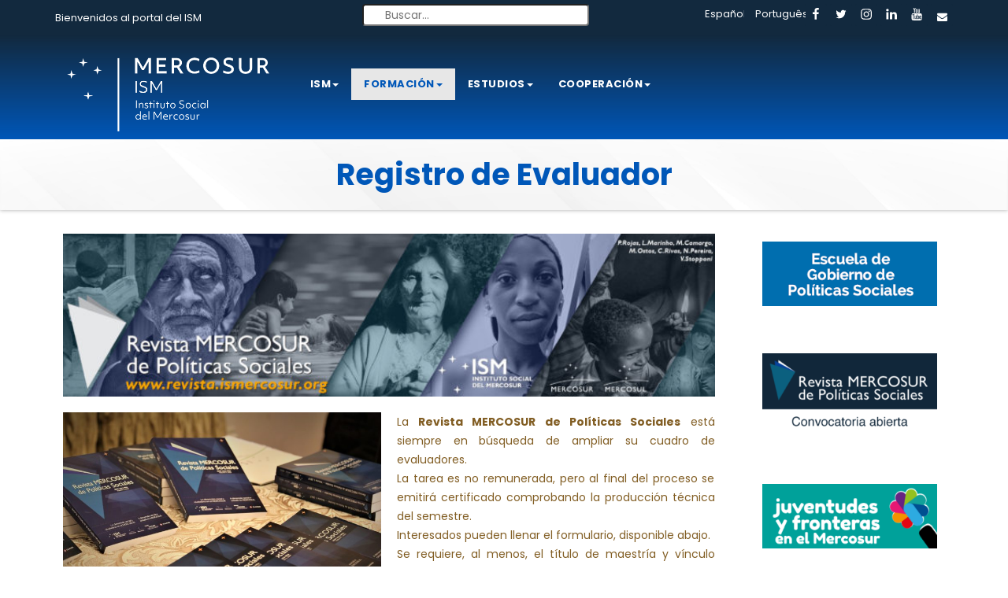

--- FILE ---
content_type: text/css
request_url: https://www.ismercosur.org/wp-content/themes/ism/style.css?ver=6.0.11
body_size: 4715
content:
/* 
Theme Name:		 ISM
Theme URI:		 http://www.mandioka.com/
Description:	 ISM is a child theme of Bizwhoop
Author:			 Sergio Bogarin
Author URI:		 http://www.mandioka.com/
Template:		 bizwhoop
Version:		 1.0.0
License: GNU General Public License v2 or later
License URI: http://www.gnu.org/licenses/gpl-2.0.html
Text Domain:	 ism
*/
/*  */

/* Nuevo */
.mailchiping {
color: #111;
border: 1px solid #337ab7 !important;
width: 400px;
padding: 10px 16px !important;
font-size: 18px !important;
line-height: 1.3333333 !important;
border-radius: 6px !important;

}

.bizwhoop-sidebar .bizwhoop-widget {
    margin-bottom: 20px !important;
    padding: 20px;
    border-width: 0 0 0 0;
    border-style: solid;
    border-radius: 0;
    box-shadow: 0 0 0 rgba(0, 0, 0, 0);
}


.navbar-default .navbar-collapse, .navbar-default .navbar-form {
    border:0px;
}

.bizwhoop-slider-warraper{
 top:-130px !important; 
 position: relative;
}

@media screen and (min-width: 240px) and (max-width: 767px) {
    .navbar-collapse.in {
        margin-top: 100px;
    }
    
    .bizwhoop-slider-warraper{
     top:-150px !important; 
     position: relative;
     margin-top:150px;
    }
    .statico{
    	background-color: #0057B8;
    }
}

@media screen and (min-width: 768px) and (max-width: 991px) {
.bizwhoop-slider-warraper{
 top:-200px !important; 
 position: relative;
}
}

@media screen and (min-width: 992px) and (max-width: 1199px) {
.bizwhoop-slider-warraper{
 top:-170px !important; 
 position: relative;
}
}
/* Nuevo */



body.elementor-kit-1869 input[type="button"],
body.elementor-kit-1869 input[type="submit"],
body.elementor-kit-1869 .elementor-button {
 font-family:poppins !important;

 font-weight: normal !important;
 font-style: normal;

 letter-spacing: none !important;
 text-shadow: none !important;

color: #fff;
background-color: #337ab7 !important;
border-color: #2e6da4 !important;

padding: 10px 16px !important;
font-size: 18px !important;
line-height: 1.3333333 !important;
border-radius: 6px !important;

box-shadow: none !important;
  -moz-box-shadow: none !important;
  -webkit-box-shadow: none !important;


}
/*  */

.bizwhoop-headwidget .bizwhoop-head-detail li a i {
    color: #fff !important;
}

.bizwhoop-section {

    border-bottom: 0px solid #e8e8e9;
}
a.negro{
    color: #121212 !important;/*link*/
}

.logo-blanco { 
      -webkit-filter: brightness(0) invert(1);
        filter: brightness(0) invert(1); 
}
.navbar-default .navbar-collapse,
.navbar-default .navbar-form {
  border-color: none !important;
}
.navbar-default .navbar-nav > .open > a,
.navbar-default .navbar-nav > .open > a:hover,
.navbar-default .navbar-nav > .open > a:focus {
  color: #555;
  background-color: none !important;
}
.navbar-default .navbar-collapse, .navbar-default .navbar-form {
    border-color: none !important;
}
.stickys{
    background:#FFF !important;
    box-shadow: rgba(0,0,0,.117647) 0 1px 3px;
}

.container-fluido {
    padding-right: 0px; 
    padding-left: 0px; 
    padding-bottom: 0px;
    margin-right: auto;
    margin-left: auto;
}

.novedades-color{ 
    padding-left:20px;
    padding-right:20px;
    padding-bottom:20px;
    background-color:rgba(193, 193, 193, 0.2);
}
.biblio-color { 
    background-color:rgba(229, 236, 246, 0.6);
}
.slick-initialized{
    padding-left:20px;
    padding-right:20px;
}
.slick-slide {
    padding: 5px !important;

}
.bizwhoop-cuerpo-widget-biblio H6, .ta-heading-inner {
    color:#4682b4;
    text-align:center;
    margin-top: 20px;
    margin-bottom: 10px;
    font-size: 36px;
    font-weight: bold;
    line-height: 1.1;
}

.navbar-collapse {/* menu espacio
    padding-left: 260px;*/

}

/* Eventos detalle */
.wpem-event-single-image img {
    display: block; 
    max-width: 100%; 
    height: auto; 
}
/* Eventos detalle */

/* Sitio en general */
#content {
	padding: 20px 0;
}
.bizwhoop-breadcrumb-title h1 {
    font-size: 38px !important;
    line-height: 50px !important;
    color:#0057B8 !important;

}
/* Sitio en general */
/* Noticias imagen */
.bizwhoop-breadcrumb-section .overlay {
    background:none !important;
    height: 100%;
    padding: 20px 0 20px;
    position: relative;
    width: 100%;
}
.bizwhoop-breadcrumb-section {
	background-image: url(/wp-content/themes/ism/images/test2.jpg);
	
	background-position: top center;
	/*background-size: 500px 118px;
	background:#2279b5;*/
	height: 100%;
	margin: 0 0 0px;
	overflow: hidden;
	padding: 0;
	width: 100%;
	box-shadow: 0 0 5px 0 #aaaaaa;
}

/* noticias imagen */

.wpem-event-listings .wpem-event-layout-wrapper .wpem-event-action-url {
    border-left: 0px;
}
.wpem-event-listings .wpem-event-layout-wrapper .wpem-event-action-url:hover {
    border-left:5px solid #ddd; transition:border .2s

}
.wpem-event-listings .wpem-event-layout-wrapper.event_featured, .wpem-event-listings .wpem-event-layout-wrapper.event_featured {
    background: #ffffff !important;
}
.wpem-event-listings .wpem-event-layout-wrapper {
border-right: 0px;
}
.wpem-event-registro {
 float:left;
 text-align:center;
 display: inline-block;
}
.wpem-event-registro .wpem-event-registro-detalle {
   display: inline-block;
   width:20% !important;
}



.wpem-event-listings .wpem-event-layout-wrapper .wpem-event-infomation .wpem-event-details {
 width:80% !important;
 padding-left:90px;
 float:left;
 font-size:15px;
 line-height:23px;
 color:#555
}
/*
#bizwhoop-slider .inner-table-cell {
	display: table-cell;
	height: 100%;
	vertical-align: bottom !important;
	width: 100%;
}*/

.slogan {  background-color:rgba(255,255,255,0.8);  margin-top:40px; padding-top:0px; padding-bottom:10px; }
.slogan H4 { color:#2a70de; opacity:1 !important; font-size:20px; font-weight: 600; }
.slogan H2 { color:#2a70de; opacity:1 !important; font-size:34px; font-weight: 700;}

.titulo-a { color:#FFF; padding-right:70px; padding-bottom:0px; font-weight: 600;}
.titulo-aa { color:#FFF; padding-left:60px; padding-bottom:0px; font-weight: 600;}
.titulo-b { color:#FFF; font-weight: 700;}

.bizwhoop-cuerpo-widget-area H6, .ta-heading-inner {
    color:#184f75;
    text-align:center;
    margin-top: 20px;
    margin-bottom: 10px;
    font-size: 33px;
    font-weight: bold;
    line-height: 1.1;
}


/* botones programas */
.boton-aviso {
    padding: 25px 0px;
	text-align:center;
	color:#FFFFFF;
	font-size:80%;
}
.boton-aviso H3 {color:#FFFFFF; font-size:30px !important; }
.boton-aviso a:link, .boton-aviso a:visited, .boton-aviso a:hover, .boton-aviso a:active {color:#FFFFFF; font-size:18px !important; }
.AA {
    background-color:#666666;
}
.BB {
    background-color:#7dabf4;
}
.CC {
    background-color:#7d663c;
}
.DD {
    background-color:#4682b4;
}
.EE {
    background-color:#24a650;
}


/* eventos */
@media screen and (min-width: 240px) and (max-width: 767px) {
 .bizwhoop-head-detail .info-left { display: none;}
 .menu-item-923, .menu-item-924, .menu-item-974, .menu-item-1127, .menu-item-1128, .menu-item-1152, .menu-item-1308 { display: none !important;}
 
    
}

/* Espacio cuerpo */
.bizwhoop-section {
    padding: 10px;
}
.padding-bottom-80 {
    padding-bottom: 8px;
}
/* Menu bienvenida */
.bizwhoop-head-detail .info-left {
    padding-top: 5px;
}
/* Menu de idioma */

.info-right li {
	display: inline-block;
	margin-right: 0px !important;
	padding: 0;

}

.menu-item-1152 a:before { 

/*background: #ffffff !important;*/
  color:#FFF !important;
  display: inline-block;
  font: normal normal normal 14px/1 FontAwesome;
  font-size: inherit;
  text-rendering: auto;
  -webkit-font-smoothing: antialiased;
  -moz-osx-font-smoothing: grayscale;
  content: "\f0e0" !important;
  padding-top:10px;
}

.menu-item-922-es a, .menu-item-922-pt a {
    background: none !important;/*#12293E*/
    color:#FFF !important;
}


.menu-item-922-es { width: 60px !important; }   
.menu-item-922-pt { width: 72px !important; }  
.menu-item-922-pt .screen-reader-text{ 
clip: auto !important;
-webkit-clip-path: inset(0%) !important;
clip-path: inset(0%) !important;
height: 28px !important;
overflow: visible !important;
width: 64px !important;
/*background: #fff;*/
line-height: 28px !important;
top:0em !important;
}

.menu-item-922-es .screen-reader-text{ 
clip: auto !important;
-webkit-clip-path: inset(0%) !important;
clip-path: inset(0%) !important;
height: 28px !important;
overflow: visible !important;
width: 50px !important;
/*background: #fff;*/
line-height: 28px !important;
top:0em !important;
}


.bizwhoop-social-navigation a {
    background: #12293e;
    border-radius: 2px !important;
    line-height: 24px !important;
}

.navbar {
  min-height: 0px !important;
/*  background: #F1F1F1 !important;*/
  border-radius: 0px;
  border: 0px;
}

.bizwhoop-nav-widget-area{

}

.navbar-collapse { 
   /* background: #0057B8;*/
}
.navbar-wp .navbar-nav > li > a {
    padding: 10px 16px;
}
.bizwhoop-header-box{ visibility: hidden;}
.bizwhoop-nav-widget-area {
    padding-bottom: 50px;
}

/*==================== Theme Menu ====================*/
.bizwhoop-headwidget .ism-wp {
    left: 0;
    right: 0;
    top: -35px;
    margin: 0;
    z-index: 999;
    /*transition: all 1s ease-out;*/
    border-radius: 0px;
}

.statico{
  position: -webkit-sticky;
  position: sticky;
  top: 0px;
  z-index: 999;
  border-radius: 0px;
  background: linear-gradient(rgb(18 41 62) 0%, rgba(43, 43, 43, 0) 100%);
  transition:background 1s ease,opacity 1s ease;
}


.bizwhoop-headwidget .bizwhoop-head-detail {
	background: #12293E;
}
.bizwhoop-headwidget .bizwhoop-head-detail .info-left li a , .bizwhoop-headwidget .bizwhoop-head-detail li a i, .bizwhoop-headwidget .bizwhoop-head-detail .info-right li a {
	color: #fff;
}
.bizwhoop-headwidget .bizwhoop-head-detail li a i {
	color: #0057B8;
}
.bizwhoop-headwidget .bizwhoop-head-detail .info-right li a i {
	color: #0057B8;
}
.bizwhoop-headwidget .navbar-wp {
	background: #0057B8;
}
.bizwhoop-headwidget .navbar-header .navbar-brand {
	color: #222;
}
.header-widget .bizwhoop-header-box-icon i { 
	color: #0057B8;
}
.bizwhoop-headwidget .navbar-wp .navbar-nav > li> a {
	color: #f00;
}
.bizwhoop-headwidget .navbar-wp .navbar-nav > li > a:hover, .bizwhoop-headwidget .navbar-wp .navbar-nav > li > a:focus, .bizwhoop-headwidget .navbar-wp .navbar-nav > .active > a, .bizwhoop-headwidget .navbar-wp .navbar-nav > .active > a:hover, .bizwhoop-headwidget .navbar-wp .navbar-nav > .active > a:focus {
	color: #f4f;
}
.bizwhoop-headwidget .navbar-default .navbar-toggle .icon-bar {
    
}
/*=== navbar Header colors ===*/
.navbar-wp {
	background: none !important;
}
.navbar-header .navbar-brand {

}
/*=== navbar hover colors ===*/
.navbar-wpe .navbar-nav > li > a {
	color: #F03;/*link*/
}
.navbar-nav > li > a {
	color: #fff;/*link*/
}
.navbar-wp .navbar-nav > li > a:hover, .navbar-wp .navbar-nav > li > a:focus, .navbar-wp .navbar-nav > .active > a, .navbar-wp .navbar-nav > .active > a:hover, .navbar-wp .navbar-nav > .active > a:focus {
	color: #0057B8;
}
.navbar-wp .navbar-nav > .open > a, .navbar-wp .navbar-nav > .open > a:hover, .navbar-wp .navbar-nav > .open > a:focus {
	color: #0057B8;
	border-color: #0057B8;
}
/*=== navbar dropdown colors ===*/ 
.navbar-wp .dropdown-menu {
	background: #fff;
}
.navbar-wp .dropdown-menu > li > a {
	color: #212121;
}
.navbar-wp .dropdown-menu > .active > a, .navbar-wp .dropdown-menu > .active > a:hover, .navbar-wp .dropdown-menu > .active > a:focus {
	background: #f5f5f5;
	color: #212121;
}
.navbar-wp .dropdown-menu > li > a:hover {
	background: #f5f5f5;
}
.navbar-wp .navbar-nav > .disabled > a, .navbar-wp .navbar-nav > .disabled > a:hover, .navbar-wp .navbar-nav > .disabled > a:focus {
	color: #ccc;
}
.bizwhoop-search-box .bizwhoop-search .btn {
	background: #0057B8;
	border-color: #0057B8;
	color: #fff;
}
/*=== navbar drop down hover color ===*/
.navbar-base .navbar-nav > .open > a, .navbar-base .navbar-nav > .open > a:hover, .navbar-base .navbar-nav > .open > a:focus {
	color: #fff;
}
.navbar-base .navbar-nav > li > a.dropdown-form-toggle {
	color: #fff;
}
/*=== navbar toggle color ===*/ 
.navbar-default .navbar-toggle {
	
}
.navbar-wp .navbar-nav > li > a.dropdown-form-toggle {
	color: #fff;
}
.navbar-default .navbar-toggle .icon-bar {

}
.navbar-wp .navbar-toggle:hover, .navbar-wp .navbar-toggle:focus {
	background: rgba(0,0,0,0);
	color: #fff;
}
/*==================== Body & Global ====================*/
.wrapper {
	background: #fff;
}
body {
	color: #111;
}
.bizwhoop-heading h3, .bizwhoop-heading h3 a {
	color: #212121;
}
input[type="submit"], button {
	background: #0057B8;
	border-color: #0057B8;
	color: #fff;
}
a {
	color: #0057B8;
}
a:hover, a:focus {
	/*color: #14112c;*/
}
.bizwhoop-search-modal .bizwhoop-search .btn {
	background: #0057B8;
	color: #fff;
}
.bizwhoop-search-modal .bizwhoop-search .btn:hover {
	background: #14112c;
}

.bizwhoop-error-404 h1 i {
	color: #0057B8;
}
/*==================== Slider ====================*/
#bizwhoop-slider .slide-caption h1 {
	color: #fff;
}
#bizwhoop-slider .slide-caption h1 > span {
	color: #0057B8;
}
.bizwhoop-slider-warraper .owl-controls .owl-buttons div {
	background: #fff;
	color: #212121;
	border-color: #fff;
}
#bizwhoop-slider .bizwhoop-slider-inner {
	background: rgba(0, 0,0, 0); /*gradua color*/
}
.bizwhoop-slider-warraper .slide-inner-box {
	background: rgba(20, 17, 44, 0);
}
.bizwhoop-slider-warraper .slide-inner-box-two {
	/*background: rgba(20, 17, 44, 0.8);
	outline-color: rgba(20, 17, 44, 0.8);*/
}
#bizwhoop-slider .slide-caption .description p {
	color: #fff;
}
.btn.btn-tislider {
	background: #0057B8;
	color: #fff;
}
.btn.btn-tislider:hover, .btn.btn-tislider:focus {
	background: #212121;
}
.bizwhoop-slider-warraper .owl-controls .owl-buttons div:hover {
	background: #0057B8;
	border-color: #0057B8;
	color: #fff;
}
.bizwhoop-slider-warraper .owl-controls .owl-page span {
	border-color: #0057B8;
}

/*==================== callout ====================*/
.ta-callout .overlay {
	background: rgba(0, 12, 28, 0.8);
}
.ta-callout h3, .ta-callout p {
	color: #fff;
}

/*==================== blog ====================*/
.ta-blog-section .overlay {
	background: #fff;
}
.ta-blog-post-box h2, .ta-blog-post-box h2 a {
	color: #212121;
}
.ta-blog-post-box h2:hover, .ta-blog-post-box h2 a:hover, .ta-blog-post-box h2:focus, .ta-blog-post-box h2 a:focus {
	color: #0057B8;
}
.ta-blog-category a {
	color: #999;
}
.ta-blog-category a:hover {
	color: #0057B8;
}
.ta-blog-category i {
	color: #999;
}
.ta-blog-date {
	background: #0057B8;
}
.ta-blog-date span {
	color: #fff;
}
.ta-blog-date .h3::after {
	border-color: #0057B8;
}
.ta-comments h4 {
	color: #212121;
}
.ta-blog-author {
	background: #e8e8e8;
}
.ta-info-author-block {
	border-color: #f0f0f0;
	color: #999;
}
.ta-info-author-block a {
	color: #212121;
}
.ta-info-author-block h4 {
	color: #333;
}
.ta-info-author-block h4 span {
	color: #999999;
}
.ta-info-author-block .ta-info-author-social li a {
	color: #757575;
}
.ta-info-author-block .ta-info-author-social li:hover {
	background: #0057B8;
	color: #fff;
}
.ta-info-author-block .ta-info-author-social li:hover a {
	color: #fff;
}
.comment_section .comment-reply-link {
	background: #f0f0f0;
	color: #666;
	border-color: #f0f0f0;
}
.ta-comments a {
	color: #777;
}
.ta-comments h4 span {
	color: #999999;
}
.ta-comments .comment .media-body > p:last-child {
	border-color: #f0f0f0;
}
.ta-comments li .media-body > .small {
	color: #999;
}
.ta-comments li .media-body > p {
	border-color: #f0f0f0;
	color: #999;
}
.ta-comments .comment-list li {
	background: #fff;
	border-color: #eee;
}	
.blog-slider .owl-controls .owl-buttons div {
	background: #fff;
	border-color: #fff;
	color: #212121;
}
.blog-slider .owl-controls .owl-page span {
	background: rgba(255,255,255,0.20);
}
.blog-slider .owl-controls .owl-page span.owl-numbers {
	color: #fff;
}
/*==================== service ====================*/
.bizwhoop-service {
	border-color: #0057B8;
}
.bizwhoop-service-inner h3, .bizwhoop-service-inner h3 a {
	color: #121212;
}
.bizwhoop-service:hover .bizwhoop-service-inner h3, .bizwhoop-service:hover .bizwhoop-service-inner h3 a, .bizwhoop-service:hover .bizwhoop-service-inner p, .bizwhoop-service:hover .bizwhoop-service-inner i {
	color: #fff
}
.bizwhoop-service:hover .bizwhoop-service-inner h3 span {
	color: #fff
}
.bizwhoop-service:hover .bizwhoop-service-inner .btn-theme {
	background: #14112c;
	color: #fff;
}
.bizwhoop-service::after {
	background: #0057B8;
}
.bizwhoop-service-inner i {
	color: #0057B8;
}
.bizwhoop-service-inner p {
	color: #999;
}
/*==================== callout ====================*/
.bizwhoop-callout .overlay {
	background: rgba(0, 12, 28, 0.8);
}
.bizwhoop-callout h3, .bizwhoop-callout p {
	color: #fff;
}
/*==================== blog ====================*/
.bizwhoop-blog-section .overlay {
	background: #fff;
}
.bizwhoop-blog-post-box h2, .bizwhoop-blog-post-box h2 a {
	color: #212121;
}
.bizwhoop-blog-post-box h2:hover, .bizwhoop-blog-post-box h2 a:hover, .bizwhoop-blog-post-box h2:focus, .bizwhoop-blog-post-box h2 a:focus {
	color: #0057B8;
}
.bizwhoop-blog-category a {
	color: #999;
}
.bizwhoop-blog-category a:hover {
	color: #0057B8;
}
.bizwhoop-blog-category i {
	color: #999;
}
.bizwhoop-blog-date {
	background: #0057B8;
}
.bizwhoop-blog-date span {
	color: #fff;
}
.bizwhoop-blog-date .h3::after {
	border-color: #0057B8;
}
.bizwhoop-comments h4 {
	color: #212121;
}
.bizwhoop-blog-author {
	background: #e8e8e8;
}
.bizwhoop-info-author-block {
	border-color: #f0f0f0;
	color: #999;
}
.bizwhoop-info-author-block a {
	color: #212121;
}
.bizwhoop-info-author-block h4 {
	color: #333;
}
.bizwhoop-info-author-block h4 span {
	color: #999999;
}
.bizwhoop-info-author-block .bizwhoop-info-author-social li a {
	color: #757575;
}
.bizwhoop-info-author-block .bizwhoop-info-author-social li:hover {
	background: #0057B8;
	color: #fff;
}
.bizwhoop-info-author-block .bizwhoop-info-author-social li:hover a {
	color: #fff;
}
.comment_section .comment-reply-link {
	background: #f0f0f0;
	color: #666;
	border-color: #f0f0f0;
}
.bizwhoop-comments a {
	color: #777;
}
.bizwhoop-comments h4 span {
	color: #999999;
}
.bizwhoop-comments .comment .media-body > p:last-child {
	border-color: #f0f0f0;
}
.bizwhoop-comments li .media-body > .small {
	color: #999;
}
.bizwhoop-comments li .media-body > p {
	border-color: #f0f0f0;
	color: #999;
}
.bizwhoop-comments .comment-list li {
	background: #fff;
	border-color: #eee;
}	

/*==================== Sidebar ====================*/
.bizwhoop-sidebar .bizwhoop-widget {
	border-color: #eee;
}
.bizwhoop-sidebar .bizwhoop-widget h6 {
	color: #212121;
	border-color: #eee;
}
.bizwhoop-sidebar .bizwhoop-widget h6::before {
	border-color: #0057B8;
}
.bizwhoop-sidebar .bizwhoop-widget ul li {
	border-color: #eee;
}
.bizwhoop-sidebar .bizwhoop-widget ul li a {
	color: #0057B8;
}
.bizwhoop-sidebar .bizwhoop-widget ul li a:hover, .bizwhoop-sidebar .bizwhoop-widget ul li a:focus {
	color: #14112c;
}
.bizwhoop-sidebar .bizwhoop-widget .bizwhoop-blog-post h3 a {
	color: #212121;
}
.bizwhoop-sidebar .bizwhoop-widget.widget_search .btn {
	color: #fff;
	background: #0057B8;
}
.bizwhoop-sidebar .bizwhoop-widget.widget_search .btn:hover, .bizwhoop-sidebar .bizwhoop-widget.widget_search .btn:focus {
	background: #14112c;
}
.bizwhoop-sidebar .bizwhoop-widget .bizwhoop-widget-tags a, .bizwhoop-sidebar .bizwhoop-widget .tagcloud a {
	background: #fff;
	border-color: #fff;
	color: #999;
}
.bizwhoop-sidebar .bizwhoop-widget .bizwhoop-widget-tags a:hover, .bizwhoop-sidebar .bizwhoop-widget .tagcloud a:hover, .bizwhoop-sidebar .bizwhoop-widget .bizwhoop-widget-tags a:focus, .bizwhoop-sidebar .bizwhoop-widget .tagcloud a:focus {
	color: #fff;
	background: #0057B8;
	border-color: #0057B8;
}
/*==================== general ====================*/
h1, .h1, h2, .h2, h3, .h3, h4, .h4, h5, .h5, h6, .h6 {
	color: #212121;
}
h1 span, h2 span, h3 span, h4 span, h5 span, h6 span {
	color: #0057B8;
}
.btn-theme, .btn-theme-two:hover, .btn-theme-two:focus {
	background: #0057B8;
	color: #fff;
	border-color: #0057B8;
}
.btn-theme-two {
    color: #fff;
    border-color: #fff;
    background: rgba(0,0,0,0);
}
.btn-theme:hover, .btn-theme:focus {
	background: #14112c;
	color: #fff;
	border-color: #14112c;
}
/*==================== pagination color ====================*/
.pagination > li > a, .pagination > li > span {
	color: #212121;
}
.pagination > .active > a, .pagination > .active > a:hover, .pagination > li > a:hover, .pagination > li > a:focus, .pagination > .active > a, .pagination > .active > span, .pagination > .active > a:hover, .pagination > .active > span:hover, .pagination > .active > a:focus, .pagination > .active > span:focus {
	border-color: #0057B8;
	background: #0057B8;
	color: #fff;
}
/*==================== typo ====================*/
.bizwhoop-breadcrumb-title h1 {
	color: #fff;
}
.bizwhoop-page-breadcrumb > li a {
	color: #fff;
}
.bizwhoop-page-breadcrumb > li a:hover, .bizwhoop-page-breadcrumb > li a:focus {
	color: #0057B8;
}
.bizwhoop-page-breadcrumb > li + li:before {
	color: #fff;
}
/*==================== blog ====================*/
.bizwhoop-comments .bizwhoop-reply:hover, .bizwhoop-comments .bizwhoop-reply:focus {
	color: #fff;
	background: #0057B8;
	border-color: #0057B8;
}
.bizwhoop-heading-bor-bt h5 {
	color: #212121;
}
.bizwhoop-heading-bor-bt h5::before {
	border-color: #0057B8;
}
/*==================== footer background ====================*/
footer .overlay {
	background: #14112c;
}
footer .bizwhoop-footer-top-area h6 {
	color: #fff;
}
footer .bizwhoop-widget h6 {
	color: #fff;
}
footer .bizwhoop-widget ul li {
	color: #969ea7;
}
footer .bizwhoop-widget ul li a {
	color: #969ea7;
}
footer .bizwhoop-widget ul li a:hover, footer .bizwhoop-widget ul li a:focus {
	color: #fff;
}
footer .bizwhoop-blog-post h3, footer .bizwhoop-blog-post h3 a {
	color: #fff;
}
footer .bizwhoop-blog-post span {
	color: #969ea7;
}
footer .bizwhoop-footer-copyright {
	background: rgba(0,0,0,0.2);
	color:#fff;
}
footer .bizwhoop-footer-copyright p, footer .bizwhoop-footer-copyright a {
	color: #fff;
}
footer .bizwhoop-footer-copyright a:hover, footer .bizwhoop-footer-copyright a:focus {
	color: #fff;
}
footer .bizwhoop-widget p {
	color: #fff;
}
footer .bizwhoop-social li span.icon-soci a {
	color: #fff;
}
footer .bizwhoop-social li span.icon-soci {
	background: rgba(255, 255, 255, 0.07);
	color: #fff;
}
footer .bizwhoop-social li span.icon-soci:hover, footer .bizwhoop-social li span.icon-soci:focus {
	border-color: #0057B8;
	background: #0057B8;
}
footer .bizwhoop-social li span.icon-soci:hover a, footer .bizwhoop-social li span.icon-soci:focus a {
	color: #fff;
}
footer .bizwhoop-widget.widget_search .btn {
	color: #fff;
	background: #0057B8;
	border-color: #0057B8;
}
footer .bizwhoop-widget.widget_search .btn:hover, footer .bizwhoop-widget.widget_search .btn:focus {
	background: #14112c;
	border-color: #14112c;
}
footer .bizwhoop-widget .bizwhoop-widget-tags a, footer .bizwhoop-widget .tagcloud a {
	background: #969ea7;
	border-color: #969ea7;
	color: #fff;
}
footer .bizwhoop-widget .bizwhoop-widget-tags a:hover, footer .bizwhoop-widget .tagcloud a:hover, footer .bizwhoop-widget .bizwhoop-widget-tags a:focus, footer .bizwhoop-widget .tagcloud a:focus {
	color: #fff;
	background: #0057B8;
	border-color: #0057B8;
}
/*form-control*/
.form-group label {
    color: #515151;
}
.form-control:focus {
	border-color: #0057B8;
}
.form-group label::before {
    background-color: #dddddd;
}
.form-group label::after {
	background-color: #0057B8;
}
.woocommerce-page .woocommerce .woocommerce-info a, .woocommerce-page .woocommerce .woocommerce-info:before, .woocommerce-page .woocommerce-message, .woocommerce-page .woocommerce-message a, .woocommerce-page .woocommerce-message a:hover, .woocommerce-page .woocommerce-message a:focus, .woocommerce .woocommerce-message::before, .woocommerce-page .woocommerce-error, .woocommerce-page .woocommerce-error a, .woocommerce-page .woocommerce .woocommerce-error:before, .woocommerce-page .woocommerce-info, .woocommerce-page .woocommerce-info a, .woocommerce-page .woocommerce-info:before, .woocommerce-page .woocommerce .woocommerce-info, .woocommerce-cart .wc-proceed-to-checkout a .checkout-button, .ta-callout h3.ta-heading-inner, .ta-callout, .ta-callout h1, .ta-callout h3, .ta-callout-feature-box-icon:hover i, .woocommerce .cart .button, .woocommerce .cart input.button, .woocommerce a.button, .woocommerce button.button, .woocommerce #respond input#submit, .woocommerce a.button.alt, .woocommerce button.button.alt, .woocommerce input.button.alt, .woocommerce nav .woocommerce-pagination ul li a:focus, .woocommerce nav.woocommerce-pagination ul li a:hover, .woocommerce nav.woocommerce-pagination ul li span.current, .woocommerce #respond input#submit, .woocommerce a.button, .woocommerce button.button, .woocommerce input.button, .woocommerce-page .products a.button, .woocommerce #respond input#submit:hover, .woocommerce #respond input#submit:focus, .woocommerce a.button:hover, .woocommerce a.button:focus, .woocommerce button.button:hover, .woocommerce button.button:focus, .woocommerce input.button:hover, .woocommerce input.button:focus {
    color: #fff;
}
.woocommerce nav.woocommerce-pagination ul li a:focus, .woocommerce nav.woocommerce-pagination ul li a:hover, .woocommerce nav.woocommerce-pagination ul li span.current, .woocommerce #respond input#submit, .woocommerce a.button.alt, .woocommerce button.button.alt, .woocommerce input.button.alt, .woocommerce .cart .button, .woocommerce .cart input.button, .woocommerce a.button, .woocommerce button.button, .woocommerce-page .products a.button, .woocommerce #respond input#submit, .woocommerce a.button, .woocommerce button.button, .woocommerce input.button, .woocommerce #respond input#submit.alt.disabled, .woocommerce #respond input#submit.alt.disabled:hover, .woocommerce #respond input#submit.alt:disabled, .woocommerce #respond input#submit.alt:disabled:hover, .woocommerce #respond input#submit.alt[disabled]:disabled, .woocommerce #respond input#submit.alt[disabled]:disabled:hover, .woocommerce a.button.alt.disabled, .woocommerce a.button.alt.disabled:hover, .woocommerce a.button.alt:disabled, .woocommerce a.button.alt:disabled:hover, .woocommerce a.button.alt[disabled]:disabled, .woocommerce a.button.alt[disabled]:disabled:hover, .woocommerce button.button.alt.disabled, .woocommerce button.button.alt.disabled:hover, .woocommerce button.button.alt:disabled, .woocommerce button.button.alt:disabled:hover, .woocommerce button.button.alt[disabled]:disabled, .woocommerce button.button.alt[disabled]:disabled:hover, .woocommerce input.button.alt.disabled, .woocommerce input.button.alt.disabled:hover, .woocommerce input.button.alt:disabled, .woocommerce input.button.alt:disabled:hover, .woocommerce input.button.alt[disabled]:disabled, .woocommerce input.button.alt[disabled]:disabled:hover {
    background: #0057B8;
}
.woocommerce #review_form #respond .form-submit input:hover, .woocommerce-page .products a.button:hover, .woocommerce .cart .button:hover, .woocommerce .cart input.button:hover, .woocommerce #respond input#submit.alt:hover, .woocommerce a.button.alt:hover, .woocommerce button.button.alt:hover, .woocommerce input.button.alt:hover, .woocommerce #respond input#submit:hover, .woocommerce #respond input#submit:focus, .woocommerce a.button:hover, .woocommerce a.button:focus, .woocommerce button.button:hover, .woocommerce button.button:focus, .woocommerce input.button:hover, .woocommerce input.button:focus {
    background: #14112c;
}
/*Responsive*/ 
@media (max-width: 992px) {
.bizwhoop-trhead {
	background: rgba(0,12,28,0.8);
}
}
.bizwhoop-footer-widget-area input[type="text"], .bizwhoop-footer-widget-area label {color:#fff;}

.bizwhoop-footer-widget-area {color:#fff;}

/* fin */

--- FILE ---
content_type: text/css
request_url: https://www.ismercosur.org/wp-content/uploads/elementor/css/post-12759.css?ver=1764955120
body_size: 222
content:
.elementor-kit-12759{--e-global-color-primary:#750B0B;--e-global-color-secondary:#416591;--e-global-color-text:#825E24;--e-global-color-accent:#30323F;--e-global-color-13ef3e4:#2019058C;--e-global-color-e72f8f2:#8B9D62;--e-global-color-72591c6:#30323F;--e-global-color-e56d496:#337AB7;--e-global-color-a489b64:#EFF4FA;--e-global-typography-primary-font-family:"Poppins";--e-global-typography-primary-font-weight:600;--e-global-typography-secondary-font-family:"Poppins";--e-global-typography-secondary-font-weight:400;--e-global-typography-text-font-family:"Poppins";--e-global-typography-text-font-weight:400;--e-global-typography-accent-font-family:"Poppins";--e-global-typography-accent-font-weight:500;font-family:"Poppins", Sans-serif;}.elementor-kit-12759 p{margin-bottom:0px;}.elementor-kit-12759 a{font-family:"Poppins", Sans-serif;}.elementor-kit-12759 h1{font-family:"Poppins", Sans-serif;}.elementor-kit-12759 h2{font-family:"Poppins", Sans-serif;}.elementor-kit-12759 h3{font-family:"Poppins", Sans-serif;font-size:25px;}.elementor-kit-12759 h4{font-family:"Poppins", Sans-serif;}.elementor-kit-12759 h5{font-family:"Poppins", Sans-serif;}.elementor-kit-12759 h6{font-family:"Poppins", Sans-serif;}.elementor-section.elementor-section-boxed > .elementor-container{max-width:1140px;}.e-container{--container-max-width:1140px;}.elementor-widget:not(:last-child){margin-bottom:20px;}.elementor-element{--widgets-spacing:20px;}{}h1.entry-title{display:var(--page-title-display);}@media(max-width:1024px){.elementor-section.elementor-section-boxed > .elementor-container{max-width:1024px;}.e-container{--container-max-width:1024px;}}@media(max-width:767px){.elementor-section.elementor-section-boxed > .elementor-container{max-width:767px;}.e-container{--container-max-width:767px;}}

--- FILE ---
content_type: text/css
request_url: https://www.ismercosur.org/wp-content/uploads/elementor/css/post-869.css?ver=1693544503
body_size: 85
content:
.elementor-869 .elementor-element.elementor-element-7d242dd{--divider-border-style:solid;--divider-color:rgba(32, 25, 5, 0.55);--divider-border-width:1px;}.elementor-869 .elementor-element.elementor-element-7d242dd .elementor-divider-separator{width:100%;}.elementor-869 .elementor-element.elementor-element-7d242dd .elementor-divider{padding-top:2px;padding-bottom:2px;}.elementor-869 .elementor-element.elementor-element-daf81d5{text-align:right;}.elementor-869 .elementor-element.elementor-element-09412aa.elementor-position-right .elementor-icon-box-icon{margin-left:15px;}.elementor-869 .elementor-element.elementor-element-09412aa.elementor-position-left .elementor-icon-box-icon{margin-right:15px;}.elementor-869 .elementor-element.elementor-element-09412aa.elementor-position-top .elementor-icon-box-icon{margin-bottom:15px;}.elementor-869 .elementor-element.elementor-element-09412aa .elementor-icon i{transform:rotate(0deg);}@media(max-width:767px){.elementor-869 .elementor-element.elementor-element-09412aa .elementor-icon-box-icon{margin-bottom:15px;}}@media(min-width:768px){.elementor-869 .elementor-element.elementor-element-88b23c3{width:29.953%;}.elementor-869 .elementor-element.elementor-element-9ea3b4f{width:70.018%;}}

--- FILE ---
content_type: text/javascript
request_url: https://www.ismercosur.org/wp-content/plugins/ninja-forms/assets/js/min/front-end.js?ver=3.4.32
body_size: 37347
content:
(function () {
/**
 * @license almond 0.3.1 Copyright (c) 2011-2014, The Dojo Foundation All Rights Reserved.
 * Available via the MIT or new BSD license.
 * see: http://github.com/jrburke/almond for details
 */
//Going sloppy to avoid 'use strict' string cost, but strict practices should
//be followed.
/*jslint sloppy: true */
/*global setTimeout: false */

var requirejs, require, define;
(function (undef) {
    var main, req, makeMap, handlers,
        defined = {},
        waiting = {},
        config = {},
        defining = {},
        hasOwn = Object.prototype.hasOwnProperty,
        aps = [].slice,
        jsSuffixRegExp = /\.js$/;

    function hasProp(obj, prop) {
        return hasOwn.call(obj, prop);
    }

    /**
     * Given a relative module name, like ./something, normalize it to
     * a real name that can be mapped to a path.
     * @param {String} name the relative name
     * @param {String} baseName a real name that the name arg is relative
     * to.
     * @returns {String} normalized name
     */
    function normalize(name, baseName) {
        var nameParts, nameSegment, mapValue, foundMap, lastIndex,
            foundI, foundStarMap, starI, i, j, part,
            baseParts = baseName && baseName.split("/"),
            map = config.map,
            starMap = (map && map['*']) || {};

        //Adjust any relative paths.
        if (name && name.charAt(0) === ".") {
            //If have a base name, try to normalize against it,
            //otherwise, assume it is a top-level require that will
            //be relative to baseUrl in the end.
            if (baseName) {
                name = name.split('/');
                lastIndex = name.length - 1;

                // Node .js allowance:
                if (config.nodeIdCompat && jsSuffixRegExp.test(name[lastIndex])) {
                    name[lastIndex] = name[lastIndex].replace(jsSuffixRegExp, '');
                }

                //Lop off the last part of baseParts, so that . matches the
                //"directory" and not name of the baseName's module. For instance,
                //baseName of "one/two/three", maps to "one/two/three.js", but we
                //want the directory, "one/two" for this normalization.
                name = baseParts.slice(0, baseParts.length - 1).concat(name);

                //start trimDots
                for (i = 0; i < name.length; i += 1) {
                    part = name[i];
                    if (part === ".") {
                        name.splice(i, 1);
                        i -= 1;
                    } else if (part === "..") {
                        if (i === 1 && (name[2] === '..' || name[0] === '..')) {
                            //End of the line. Keep at least one non-dot
                            //path segment at the front so it can be mapped
                            //correctly to disk. Otherwise, there is likely
                            //no path mapping for a path starting with '..'.
                            //This can still fail, but catches the most reasonable
                            //uses of ..
                            break;
                        } else if (i > 0) {
                            name.splice(i - 1, 2);
                            i -= 2;
                        }
                    }
                }
                //end trimDots

                name = name.join("/");
            } else if (name.indexOf('./') === 0) {
                // No baseName, so this is ID is resolved relative
                // to baseUrl, pull off the leading dot.
                name = name.substring(2);
            }
        }

        //Apply map config if available.
        if ((baseParts || starMap) && map) {
            nameParts = name.split('/');

            for (i = nameParts.length; i > 0; i -= 1) {
                nameSegment = nameParts.slice(0, i).join("/");

                if (baseParts) {
                    //Find the longest baseName segment match in the config.
                    //So, do joins on the biggest to smallest lengths of baseParts.
                    for (j = baseParts.length; j > 0; j -= 1) {
                        mapValue = map[baseParts.slice(0, j).join('/')];

                        //baseName segment has  config, find if it has one for
                        //this name.
                        if (mapValue) {
                            mapValue = mapValue[nameSegment];
                            if (mapValue) {
                                //Match, update name to the new value.
                                foundMap = mapValue;
                                foundI = i;
                                break;
                            }
                        }
                    }
                }

                if (foundMap) {
                    break;
                }

                //Check for a star map match, but just hold on to it,
                //if there is a shorter segment match later in a matching
                //config, then favor over this star map.
                if (!foundStarMap && starMap && starMap[nameSegment]) {
                    foundStarMap = starMap[nameSegment];
                    starI = i;
                }
            }

            if (!foundMap && foundStarMap) {
                foundMap = foundStarMap;
                foundI = starI;
            }

            if (foundMap) {
                nameParts.splice(0, foundI, foundMap);
                name = nameParts.join('/');
            }
        }

        return name;
    }

    function makeRequire(relName, forceSync) {
        return function () {
            //A version of a require function that passes a moduleName
            //value for items that may need to
            //look up paths relative to the moduleName
            var args = aps.call(arguments, 0);

            //If first arg is not require('string'), and there is only
            //one arg, it is the array form without a callback. Insert
            //a null so that the following concat is correct.
            if (typeof args[0] !== 'string' && args.length === 1) {
                args.push(null);
            }
            return req.apply(undef, args.concat([relName, forceSync]));
        };
    }

    function makeNormalize(relName) {
        return function (name) {
            return normalize(name, relName);
        };
    }

    function makeLoad(depName) {
        return function (value) {
            defined[depName] = value;
        };
    }

    function callDep(name) {
        if (hasProp(waiting, name)) {
            var args = waiting[name];
            delete waiting[name];
            defining[name] = true;
            main.apply(undef, args);
        }

        if (!hasProp(defined, name) && !hasProp(defining, name)) {
            throw new Error('No ' + name);
        }
        return defined[name];
    }

    //Turns a plugin!resource to [plugin, resource]
    //with the plugin being undefined if the name
    //did not have a plugin prefix.
    function splitPrefix(name) {
        var prefix,
            index = name ? name.indexOf('!') : -1;
        if (index > -1) {
            prefix = name.substring(0, index);
            name = name.substring(index + 1, name.length);
        }
        return [prefix, name];
    }

    /**
     * Makes a name map, normalizing the name, and using a plugin
     * for normalization if necessary. Grabs a ref to plugin
     * too, as an optimization.
     */
    makeMap = function (name, relName) {
        var plugin,
            parts = splitPrefix(name),
            prefix = parts[0];

        name = parts[1];

        if (prefix) {
            prefix = normalize(prefix, relName);
            plugin = callDep(prefix);
        }

        //Normalize according
        if (prefix) {
            if (plugin && plugin.normalize) {
                name = plugin.normalize(name, makeNormalize(relName));
            } else {
                name = normalize(name, relName);
            }
        } else {
            name = normalize(name, relName);
            parts = splitPrefix(name);
            prefix = parts[0];
            name = parts[1];
            if (prefix) {
                plugin = callDep(prefix);
            }
        }

        //Using ridiculous property names for space reasons
        return {
            f: prefix ? prefix + '!' + name : name, //fullName
            n: name,
            pr: prefix,
            p: plugin
        };
    };

    function makeConfig(name) {
        return function () {
            return (config && config.config && config.config[name]) || {};
        };
    }

    handlers = {
        require: function (name) {
            return makeRequire(name);
        },
        exports: function (name) {
            var e = defined[name];
            if (typeof e !== 'undefined') {
                return e;
            } else {
                return (defined[name] = {});
            }
        },
        module: function (name) {
            return {
                id: name,
                uri: '',
                exports: defined[name],
                config: makeConfig(name)
            };
        }
    };

    main = function (name, deps, callback, relName) {
        var cjsModule, depName, ret, map, i,
            args = [],
            callbackType = typeof callback,
            usingExports;

        //Use name if no relName
        relName = relName || name;

        //Call the callback to define the module, if necessary.
        if (callbackType === 'undefined' || callbackType === 'function') {
            //Pull out the defined dependencies and pass the ordered
            //values to the callback.
            //Default to [require, exports, module] if no deps
            deps = !deps.length && callback.length ? ['require', 'exports', 'module'] : deps;
            for (i = 0; i < deps.length; i += 1) {
                map = makeMap(deps[i], relName);
                depName = map.f;

                //Fast path CommonJS standard dependencies.
                if (depName === "require") {
                    args[i] = handlers.require(name);
                } else if (depName === "exports") {
                    //CommonJS module spec 1.1
                    args[i] = handlers.exports(name);
                    usingExports = true;
                } else if (depName === "module") {
                    //CommonJS module spec 1.1
                    cjsModule = args[i] = handlers.module(name);
                } else if (hasProp(defined, depName) ||
                           hasProp(waiting, depName) ||
                           hasProp(defining, depName)) {
                    args[i] = callDep(depName);
                } else if (map.p) {
                    map.p.load(map.n, makeRequire(relName, true), makeLoad(depName), {});
                    args[i] = defined[depName];
                } else {
                    throw new Error(name + ' missing ' + depName);
                }
            }

            ret = callback ? callback.apply(defined[name], args) : undefined;

            if (name) {
                //If setting exports via "module" is in play,
                //favor that over return value and exports. After that,
                //favor a non-undefined return value over exports use.
                if (cjsModule && cjsModule.exports !== undef &&
                        cjsModule.exports !== defined[name]) {
                    defined[name] = cjsModule.exports;
                } else if (ret !== undef || !usingExports) {
                    //Use the return value from the function.
                    defined[name] = ret;
                }
            }
        } else if (name) {
            //May just be an object definition for the module. Only
            //worry about defining if have a module name.
            defined[name] = callback;
        }
    };

    requirejs = require = req = function (deps, callback, relName, forceSync, alt) {
        if (typeof deps === "string") {
            if (handlers[deps]) {
                //callback in this case is really relName
                return handlers[deps](callback);
            }
            //Just return the module wanted. In this scenario, the
            //deps arg is the module name, and second arg (if passed)
            //is just the relName.
            //Normalize module name, if it contains . or ..
            return callDep(makeMap(deps, callback).f);
        } else if (!deps.splice) {
            //deps is a config object, not an array.
            config = deps;
            if (config.deps) {
                req(config.deps, config.callback);
            }
            if (!callback) {
                return;
            }

            if (callback.splice) {
                //callback is an array, which means it is a dependency list.
                //Adjust args if there are dependencies
                deps = callback;
                callback = relName;
                relName = null;
            } else {
                deps = undef;
            }
        }

        //Support require(['a'])
        callback = callback || function () {};

        //If relName is a function, it is an errback handler,
        //so remove it.
        if (typeof relName === 'function') {
            relName = forceSync;
            forceSync = alt;
        }

        //Simulate async callback;
        if (forceSync) {
            main(undef, deps, callback, relName);
        } else {
            //Using a non-zero value because of concern for what old browsers
            //do, and latest browsers "upgrade" to 4 if lower value is used:
            //http://www.whatwg.org/specs/web-apps/current-work/multipage/timers.html#dom-windowtimers-settimeout:
            //If want a value immediately, use require('id') instead -- something
            //that works in almond on the global level, but not guaranteed and
            //unlikely to work in other AMD implementations.
            setTimeout(function () {
                main(undef, deps, callback, relName);
            }, 4);
        }

        return req;
    };

    /**
     * Just drops the config on the floor, but returns req in case
     * the config return value is used.
     */
    req.config = function (cfg) {
        return req(cfg);
    };

    /**
     * Expose module registry for debugging and tooling
     */
    requirejs._defined = defined;

    define = function (name, deps, callback) {
        if (typeof name !== 'string') {
            throw new Error('See almond README: incorrect module build, no module name');
        }

        //This module may not have dependencies
        if (!deps.splice) {
            //deps is not an array, so probably means
            //an object literal or factory function for
            //the value. Adjust args.
            callback = deps;
            deps = [];
        }

        if (!hasProp(defined, name) && !hasProp(waiting, name)) {
            waiting[name] = [name, deps, callback];
        }
    };

    define.amd = {
        jQuery: true
    };
}());

define("../lib/almond", function(){});

define( 'models/fieldErrorModel',[], function() {
	var model = Backbone.Model.extend( {

	} );
	
	return model;
} );
define( 'models/fieldErrorCollection',['models/fieldErrorModel'], function( errorModel ) {
	var collection = Backbone.Collection.extend( {
		model: errorModel
	} );
	return collection;
} );
define( 'models/fieldModel',['models/fieldErrorCollection'], function( fieldErrorCollection ) {
	var model = Backbone.Model.extend( {
		defaults: {
			placeholder: '',
			value: '',
			label_pos: '',
			classes: 'ninja-forms-field',
			reRender: false,
			mirror_field: false,
			confirm_field: false,
			clean: true,
			disabled: '',
			visible: true,
			invalid: false
		},

		initialize: function() {
			var type = this.get('type');

			this.set( 'formID', this.collection.options.formModel.get( 'id' ) );
			this.listenTo( nfRadio.channel( 'form-' + this.get( 'formID' ) ), 'reset', this.resetModel );

    		this.bind( 'change', this.changeModel, this );
    		this.bind( 'change:value', this.changeValue, this );
    		this.set( 'errors', new fieldErrorCollection() );

			if (type === 'listimage') {
				this.get = this.listimageGet;
				this.set = this.listimageSet;
			}

    		/*
			 * Trigger an init event on two channels:
			 * 
			 * fields
			 * field-type
			 *
			 * This lets specific field types modify model attributes before anything uses them.
			 */
			nfRadio.channel( 'fields' ).trigger( 'init:model', this );
			nfRadio.channel( this.get( 'type' ) ).trigger( 'init:model', this );
			nfRadio.channel( 'fields-' + this.get( 'type' ) ).trigger( 'init:model', this );

			if( 'undefined' != this.get( 'parentType' ) ){
				nfRadio.channel( this.get( 'parentType' ) ).trigger( 'init:model', this );
			}

			/*
			 * When we load our form, fire another event for this field.
			 */
			this.listenTo( nfRadio.channel( 'form-' + this.get( 'formID' ) ), 'loaded', this.formLoaded );
		
			/*
			 * Before we submit our form, send out a message so that this field can be modified if necessary.
			 */
			this.listenTo( nfRadio.channel( 'form-' + this.get( 'formID' ) ), 'before:submit', this.beforeSubmit );
		},

		listimageGet: function(attr) {
            if(attr === 'options') {
					attr = 'image_options';
			}

            return Backbone.Model.prototype.get.call(this, attr);
		},
		
		listimageSet: function(attributes, options) {
			if ('options' === attributes) {
				attributes = 'image_options';
			}
			return Backbone.Model.prototype.set.call(this, attributes, options);
		},

		changeModel: function() {
			nfRadio.channel( 'field-' + this.get( 'id' ) ).trigger( 'change:model', this );
			nfRadio.channel( this.get( 'type' ) ).trigger( 'change:model', this );
			nfRadio.channel( 'fields' ).trigger( 'change:model', this );
		},

		changeValue: function() {
			nfRadio.channel( 'field-' + this.get( 'id' ) ).trigger( 'change:modelValue', this );
			nfRadio.channel( this.get( 'type' ) ).trigger( 'change:modelValue', this );
			nfRadio.channel( 'fields' ).trigger( 'change:modelValue', this );
		},

		addWrapperClass: function( cl ) {
			this.set( 'addWrapperClass', cl );
		},

		removeWrapperClass: function( cl ) {
			this.set( 'removeWrapperClass', cl );
		},

		setInvalid: function( invalid ) {
			this.set( 'invalid', invalid );
		},

		formLoaded: function() {
			nfRadio.channel( 'fields' ).trigger( 'formLoaded', this );
			nfRadio.channel( 'fields-' + this.get( 'type' ) ).trigger( 'formLoaded', this );
		},

		beforeSubmit: function( formModel ) {
			nfRadio.channel( this.get( 'type' ) ).trigger( 'before:submit', this );
			nfRadio.channel( 'fields' ).trigger( 'before:submit', this );
		}

	} );

	return model;
} );

define( 'models/fieldCollection',['models/fieldModel'], function( fieldModel ) {
	var collection = Backbone.Collection.extend( {
		model: fieldModel,
		comparator: 'order',

		initialize: function( models, options ) {
			this.options = options;
            this.on( 'reset', function( fieldCollection ){
                nfRadio.channel( 'fields' ).trigger( 'reset:collection', fieldCollection );
            }, this );
		},

		validateFields: function() {
			_.each( this.models, function( fieldModel ) {
				// added here for help with multi-part part validation
				fieldModel.set( 'clean', false );
				nfRadio.channel( 'submit' ).trigger( 'validate:field', fieldModel );
			}, this );
		},

		showFields: function() {
			this.invoke( 'set', { visible: true } );
            this.invoke( function() {
                this.trigger( 'change:value', this );
            });
		},

		hideFields: function() {
			this.invoke( 'set', { visible: false } );
            this.invoke( function() {
                this.trigger( 'change:value', this );
            });
		}
	} );
	return collection;
} );

define( 'models/formErrorModel',[], function() {
	var model = Backbone.Model.extend( {

	} );
	
	return model;
} );
define( 'models/formErrorCollection',['models/formErrorModel'], function( errorModel ) {
	var collection = Backbone.Collection.extend( {
		model: errorModel
	} );
	return collection;
} );
define( 'models/formModel',[
	'models/fieldCollection',
	'models/formErrorCollection'
	], function(
		FieldCollection,
		ErrorCollection
	) {
	var model = Backbone.Model.extend({
		defaults: {
			beforeForm: '',
			afterForm: '',
			beforeFields: '',
			afterFields: '',
			wrapper_class: '',
			element_class: '',
			hp: '',
			fieldErrors: {},
			extra: {}
		},

		initialize: function() {
			// Loop over settings and map to attributes
			_.each( this.get( 'settings' ), function( value, setting ) {
				this.set( setting, value );
			}, this );

			this.set( 'loadedFields', this.get( 'fields' ) );
			this.set( 'fields', new FieldCollection( this.get( 'fields' ), { formModel: this } ) );
			this.set( 'errors', new ErrorCollection() );

			/*
			 * Send out a radio message so that anyone who wants to filter our content data can register their filters.
			 */
			nfRadio.channel( 'form' ).trigger( 'before:filterData', this );

			/*
			 * Set our formContentData to our form setting 'formContentData'
			 */
			var formContentData = this.get( 'formContentData' );

			/*
			 * The formContentData variable used to be fieldContentsData.
			 * If we don't have a 'formContentData' setting, check to see if we have an old 'fieldContentsData'.
			 * 
			 * TODO: This is for backwards compatibility and should be removed eventually. 
			 */
			if ( ! formContentData ) {
				formContentData = this.get( 'fieldContentsData' );
			}
			
			var formContentLoadFilters = nfRadio.channel( 'formContent' ).request( 'get:loadFilters' );
			/* 
			* Get our first filter, this will be the one with the highest priority.
			*/
			var sortedArray = _.without( formContentLoadFilters, undefined );
			var callback = _.first( sortedArray );
			formContentData = callback( formContentData, this, this );
			
			this.set( 'formContentData', formContentData );

			nfRadio.channel( 'forms' ).trigger( 'init:model', this );
			nfRadio.channel( 'form-' + this.get( 'id' ) ).trigger( 'init:model', this );

			// Fields
			nfRadio.channel( 'form-' + this.get( 'id' ) ).reply( 'get:fieldByKey', this.getFieldByKey, this );

			// Form Errors
			nfRadio.channel( 'form-' + this.get( 'id' ) ).reply( 'add:error',    this.addError, this    );
			nfRadio.channel( 'form-' + this.get( 'id' ) ).reply( 'remove:error', this.removeError, this );

			// Extra Data
			nfRadio.channel( 'form-' + this.get( 'id' ) ).reply( 'get:extra',    this.getExtra,    this );
			nfRadio.channel( 'form-' + this.get( 'id' ) ).reply( 'add:extra',    this.addExtra,    this );
			nfRadio.channel( 'form-' + this.get( 'id' ) ).reply( 'remove:extra', this.removeExtra, this );
		
			// Respond to requests to get this model.
			nfRadio.channel( 'form-' + this.get( 'id' ) ).reply( 'get:form', 	 this.getForm, 	   this );

			nfRadio.channel( 'form' ).trigger( 'loaded', this );
			nfRadio.channel( 'form' ).trigger( 'after:loaded', this );
			nfRadio.channel( 'form-' + this.get( 'id' ) ).trigger( 'loaded', 	 this );
		},

		/*
		 |--------------------------------------------------------------------------
		 | Fields
		 |--------------------------------------------------------------------------
		 */

		getFieldByKey: function( key ) {
			return this.get( 'fields' ).findWhere( { key: key } );
		},

		/*
		 |--------------------------------------------------------------------------
		 | Form Errors
		 |--------------------------------------------------------------------------
		 */

		addError: function( id, msg ) {
			var errors = this.get( 'errors' );
			errors.add( { id: id, msg: msg } );
			nfRadio.channel( 'form-' + this.get( 'id' ) ).trigger( 'add:error', this, id, msg );
		},

		removeError: function( id ) {
			var errors = this.get( 'errors' );
			var errorModel = errors.get( id );
			errors.remove( errorModel );
			nfRadio.channel( 'form-' + this.get( 'id' ) ).trigger( 'remove:error', this, id );
		},

		/*
		 |--------------------------------------------------------------------------
		 | Extra Data
		 |--------------------------------------------------------------------------
		 */

		getExtra: function( key ) {
			var extraData = this.get( 'extra' );
			if( 'undefined' == typeof key ) return extraData;
			return extraData[ key ];
		},

		addExtra: function( key, value ) {
			var extraData = this.get( 'extra' );
			extraData[ key ] = value;
			nfRadio.channel( 'form-' + this.get( 'id' ) ).trigger( 'add:extra', this, key, value );
		},

		removeExtra: function( key ) {
			var extraData = this.get( 'extra' );
			delete extraData[ key ];
			nfRadio.channel( 'form-' + this.get( 'id' ) ).trigger( 'remove:extra', this, key );
		},

		/*
		 |--------------------------------------------------------------------------
		 | Get this form
		 |--------------------------------------------------------------------------
		 */
		getForm: function() {
			return this;
		}
	} );

	return model;
} );
define( 'models/formCollection',['models/formModel'], function( formModel ) {
	var collection = Backbone.Collection.extend( {
		model: formModel
	} );
	return collection;
} );
/*
 * Handles setting up our form.
 *
 * Holds a collection of our fields.
 * Replies to requests for field data.
 * Updates field models.
 */
define('controllers/formData',['models/formModel', 'models/formCollection', 'models/fieldCollection', 'models/formErrorCollection'], function( FormModel, FormCollection, FieldCollection, ErrorCollection ) {
	var controller = Marionette.Object.extend( {
		initialize: function() {

			/*
			 * Setup our field collections.
			 */
			var that = this;

			/*
			 * Initialize our form collection (incase we have multiple forms on the page)
			 */
			this.collection = new FormCollection( nfForms );

			nfRadio.channel( 'forms' ).trigger( 'loaded', this.collection );
			nfRadio.channel( 'app' ).trigger( 'forms:loaded', this.collection );

			nfRadio.channel( 'app' ).reply( 'get:form', this.getForm, this );
			nfRadio.channel( 'app' ).reply( 'get:forms', this.getForms, this );

			nfRadio.channel( 'fields' ).reply( 'get:field', this.getField, this );
		},

		getForm: function( id ) {
			return this.collection.get( id );
		},

		getForms: function() {
			return this.collection;
		},

		getField: function( id ) {
			var model = false;
			
			_.each( this.collection.models, function( form ) {
				if ( ! model ) {
					model = form.get( 'fields' ).get( id );	
				}			
			} );
			return model;
		}
	});

	return controller;
} );

define('controllers/fieldError',['models/fieldErrorModel'], function( fieldErrorModel ) {
	var controller = Marionette.Object.extend( {
		initialize: function() {
			nfRadio.channel( 'fields' ).reply( 'add:error', this.addError );
			nfRadio.channel( 'fields' ).reply( 'remove:error', this.removeError );
			nfRadio.channel( 'fields' ).reply( 'get:error', this.getError );
		},

		addError: function( targetID, id, msg ) {
			var model = nfRadio.channel( 'fields' ).request( 'get:field', targetID );

			if( 'undefined' == typeof model ) return;

			var errors = model.get( 'errors' );
			errors.add( { 'id': id, 'msg' : msg } );
			model.set( 'errors', errors );
			model.trigger( 'change:errors', model );
			model.set( 'clean', false );
			nfRadio.channel( 'fields' ).trigger( 'add:error', model, id, msg );
		},

		removeError: function( targetID, id ) {
			var model = nfRadio.channel( 'fields' ).request( 'get:field', targetID );

			if( 'undefined' == typeof model ) return;

			var errors = model.get( 'errors' );
			var targetError = errors.get( id );
			if ( 'undefined' != typeof targetError ) {
				errors.remove( targetError );
				model.set( 'errors', errors );
				model.trigger( 'change:errors', model );
				nfRadio.channel( 'fields' ).trigger( 'remove:error', model, id );
			}
		},

		getError: function( targetID, id ) {
			var model = nfRadio.channel( 'fields' ).request( 'get:field', targetID );
			var errors = model.get( 'errors' );
			var targetError = errors.get( id );
			if ( 'undefined' != targetError ) {
				return targetError;
			} else {
				return false;
			}
		}
	});

	return controller;
} );
/**
 * Controller responsible for replying to a Radio request stating that a field has been changed.
 *
 * This controller sends out a message to the field-specific channel, the field type channel,
 * and the public fields channel so that the data model can be updated.
 */

define('controllers/changeField',[], function() {
	var controller = Marionette.Object.extend( {

		initialize: function() {
			/*
			 * Reply to our request for changing a field.
			 */
			nfRadio.channel( 'nfAdmin' ).reply( 'change:field', this.changeField );

			/*
			 * If we blur our field, set the model attribute of 'clean' to false.
			 * 'clean' tracks whether or not the user has every interacted with this element.
			 * Some validation, like required, uses this to decide whether or not to add an error.
			 */
			this.listenTo( nfRadio.channel( 'fields' ), 'blur:field', this.blurField );
		},

		changeField: function( el, model ) {
			// Get our current value.
			var value = nfRadio.channel( model.get( 'type' ) ).request( 'before:updateField', el, model );
			value = ( 'undefined' != typeof value ) ? value : nfRadio.channel( model.get( 'parentType' ) ).request( 'before:updateField', el, model );
			value = ( 'undefined' != typeof value ) ? value : jQuery( el ).val();

			// Set our 'isUpdated' flag to false.
			model.set( 'isUpdated', false );

			// Set our 'clean' flag to false.
			model.set( 'clean', false );

			/*
			 * Send out a message saying that we've changed a field.
			 * The first channel is field id/key specific.
			 * The second channel is the field type, i.e. text, email, radio
			 * The third channel is a generic 'field' channel.
			 *
			 * If the submitted value you wish to store in the data model isn't the same as the value received above,
			 * you can set that model in the actions below and set the 'isUpdated' model attribute to true.
			 * i.e. model.set( 'isUpdated', true );
			 */
			nfRadio.channel( 'field-' + model.get( 'id' ) ).trigger( 'change:field', el, model );
			nfRadio.channel( model.get( 'type' ) ).trigger( 'change:field', el, model );
			nfRadio.channel( 'fields' ).trigger( 'change:field', el, model );

			/*
			 * Send a request out on our nfAdmin channel to update our field model.
			 * If the field model has a 'isUpdated' property of false, nothing will be updated.
			 */
			nfRadio.channel( 'nfAdmin' ).request( 'update:field', model, value );
		},

		blurField: function( el, model ) {
			// Set our 'clean' flag to false.
			model.set( 'clean', false );
		}
	});

	return controller;
} );
define('controllers/changeEmail',[], function() {
	var radioChannel = nfRadio.channel( 'email' );
	// var emailReg = /^([\w-]+(?:\.[\w-]+)*)@((?:[\w-]+\.)*\w[\w-]{0,66})\.([a-z]{2,6}(?:\.[a-z]{2})?)$/i;
	var emailReg = /^(([^<>()\[\]\\.,;:\s@"]+(\.[^<>()\[\]\\.,;:\s@"]+)*)|(".+"))@((\[[0-9]{1,3}\.[0-9]{1,3}\.[0-9]{1,3}\.[0-9]{1,3}])|(([a-zA-Z\-0-9]+\.)+[a-zA-Z]{2,}))$/;
	var errorID = 'invalid-email';

	var controller = Marionette.Object.extend( {

		initialize: function() {
			this.listenTo( radioChannel, 'change:modelValue', this.onChangeModelValue );
			this.listenTo( radioChannel, 'keyup:field', this.emailKeyup );
			this.listenTo( radioChannel, 'blur:field', this.onBlurField );
		},

		onChangeModelValue: function( model ) {
			var value = model.get( 'value' );
			var fieldID = model.get( 'id' );
			this.emailChange( value, fieldID );
		},

		onBlurField: function( el, model ) {
			var value = jQuery( el ).val();
			var fieldID = model.get( 'id' );
			this.emailChange( value, fieldID );
		},

		emailChange: function( value, fieldID ) {
			if ( 0 < value.length ) {
				if( emailReg.test( value ) ) {
					nfRadio.channel( 'fields' ).request( 'remove:error', fieldID, errorID );
				} else {
					var fieldModel = nfRadio.channel( 'fields' ).request( 'get:field', fieldID );
					var formModel  = nfRadio.channel( 'app'    ).request( 'get:form',  fieldModel.get( 'formID' ) );
					nfRadio.channel( 'fields' ).request( 'add:error', fieldID, errorID, formModel.get( 'settings' ).changeEmailErrorMsg );
				}				
			} else {
				nfRadio.channel( 'fields' ).request( 'remove:error', fieldID, errorID );
			}
		},

		/**
		 * When a user types inside of an email field, track their keypresses and add the appropriate class.
		 * If the value validates as an email, add a class of nf-pass
		 * If the value does not validate as email, add a class of nf-fail
		 * 
		 * @since  3.0
		 * @param  {object} el    Element that triggered the keyup event.
		 * @param  {object} model Model connected to the element that triggered the event
		 * @return {void}
		 */
		emailKeyup: function( el, model, keyCode ) {
			
			/*
			 * If we pressed the 'tab' key to get to this field, return false.
			 */
			if ( 9 == keyCode ) {
				return false;
			}
			/*
			 * Get the current value from our element.
			 */
			var value = jQuery( el ).val();

			/*
			 * Get our current ID
			 */
			var fieldID = model.get( 'id' );

			/*
			 * Check our value to see if it is a valid email.
			 */
			if ( 0 == value.length ) {
				nfRadio.channel( 'fields' ).request( 'remove:error', fieldID, errorID );
			} else if ( ! emailReg.test( value ) && ! model.get( 'clean' ) ) {

				var fieldModel = nfRadio.channel( 'fields' ).request( 'get:field', fieldID );
				var formModel  = nfRadio.channel( 'app'    ).request( 'get:form',  fieldModel.get( 'formID' ) );
				nfRadio.channel( 'fields' ).request( 'add:error', fieldID, errorID, formModel.get( 'settings' ).changeEmailErrorMsg );

				model.removeWrapperClass( 'nf-pass' );
			} else if ( emailReg.test( value ) ) {
				nfRadio.channel( 'fields' ).request( 'remove:error', fieldID, errorID );
				/*
				 * Add nf-pass class to the wrapper.
				 */
				model.addWrapperClass( 'nf-pass' );
				model.set( 'clean', false );
			}
		}
	});

	return controller;
} );
define('controllers/changeDate',[], function() {
	var radioChannel = nfRadio.channel( 'date' );
	var errorID = 'invalid-date';

	var controller = Marionette.Object.extend( {

		initialize: function() {
			this.listenTo( radioChannel, 'change:modelValue', this.onChangeModelValue );
			this.listenTo( radioChannel, 'keyup:field', this.dateKeyup );
			this.listenTo( radioChannel, 'blur:field', this.onBlurField );
		},

		onChangeModelValue: function( model ) {
			this.dateChange( model );
		},

		onBlurField: function( el, model ) {
			this.dateChange( model );
		},

		dateChange: function( model ) {
			var fieldID = model.get( 'id' );
			var value = model.get( 'value' );
			var format = model.get( 'date_format' );

			if( 'default' === format) {
				format = nfi18n.dateFormat;
			}

			if ( 0 < value.length ) {
				// use moment's isValid to check against the fields format setting
				if( moment( value, format ).isValid() ) {
					nfRadio.channel( 'fields' ).request( 'remove:error', fieldID, errorID );
				} else {
					var fieldModel = nfRadio.channel( 'fields' ).request( 'get:field', fieldID );
					var formModel  = nfRadio.channel( 'app'    ).request( 'get:form',  fieldModel.get( 'formID' ) );
					nfRadio.channel( 'fields' ).request( 'add:error', fieldID, errorID, formModel.get( 'settings' ).changeDateErrorMsg );
				}
			} else {
				nfRadio.channel( 'fields' ).request( 'remove:error', fieldID, errorID );
			}
		},

		/**
		 * When a user types inside of an dat field, track their keypresses
		 * and add the appropriate class.
		 * If the value validates as an date, add a class of nf-pass
		 * If the value does not validate as date, add a class of nf-fail
		 *
		 * @since  3.0
		 * @param  {object} el    Element that triggered the keyup event.
		 * @param  {object} model Model connected to the element that triggered the event
		 * @return {void}
		 */
		dateKeyup: function( el, model, keyCode ) {

			/*
			 * If we pressed the 'tab' key to get to this field, return false.
			 */
			if ( 9 == keyCode ) {
				return false;
			}
			/*
			 * Get the current value from our element.
			 */
			var value = jQuery( el ).val();

			/*
			 * Get our current ID
			 */
			var fieldID = model.get( 'id' );

			/*
			* Get our current date format
			 */
			var format = model.get( 'date_format' );

			if( 'default' === format) {
				format = nfi18n.dateFormat;
			}

			/*
			 * Check our value to see if it is a valid email.
			 */
			if ( 0 == value.length ) {
				nfRadio.channel( 'fields' ).request( 'remove:error', fieldID, errorID );
			}
			// use moment's isValid to check against the fields format setting
			else if ( ! moment( value, format ).isValid() && ! model.get( 'clean' ) ) {

				var fieldModel = nfRadio.channel( 'fields' ).request( 'get:field', fieldID );
				var formModel  = nfRadio.channel( 'app'    ).request( 'get:form',  fieldModel.get( 'formID' ) );
				nfRadio.channel( 'fields' ).request( 'add:error', fieldID, errorID, formModel.get( 'settings' ).changeDateErrorMsg );

				model.removeWrapperClass( 'nf-pass' );
			}
			// use moment's isValid to check against the fields format setting
			else if ( moment( value, format ).isValid() ) {
				nfRadio.channel( 'fields' ).request( 'remove:error', fieldID, errorID );
				/*
				 * Add nf-pass class to the wrapper.
				 */
				model.addWrapperClass( 'nf-pass' );
				model.set( 'clean', false );
			}
		}
	});

	return controller;
} );
define('controllers/fieldCheckbox',[], function() {
	var controller = Marionette.Object.extend( {
		initialize: function() {
			/*
			 * When we init our checkbox model, register our renderClasses() function
			 */
			this.listenTo( nfRadio.channel( 'checkbox' ), 'init:model', this.registerRenderClasses );

			nfRadio.channel( 'checkbox' ).reply( 'validate:required', this.validateRequired );
			nfRadio.channel( 'checkbox' ).reply( 'validate:modelData', this.validateModelData );
            nfRadio.channel( 'checkbox' ).reply( 'before:updateField', this.beforeUpdateField, this );
            nfRadio.channel( 'checkbox' ).reply( 'get:calcValue', this.getCalcValue, this );
		},

		beforeUpdateField: function( el, model ) {
			var checked = jQuery( el ).prop( 'checked' );
			if ( checked ) {
				var value = 1;
				jQuery( el ).addClass( 'nf-checked' );
				jQuery( el ).closest( '.field-wrap' ).find( 'label[for="' + jQuery( el ).prop( 'id' ) + '"]' ).addClass( 'nf-checked-label' );
			} else {
				var value = 0;
				jQuery( el ).removeClass( 'nf-checked' );
				jQuery( el ).closest( '.field-wrap' ).find( 'label[for="' + jQuery( el ).prop( 'id' ) + '"]' ).removeClass( 'nf-checked-label' );
			}

			return value;
		},

		validateRequired: function( el, model ) {
			return el[0].checked;
		},

		validateModelData: function( model ) {
			return model.get( 'value' ) != 0;
		},

		getCalcValue: function( fieldModel ) {
			if ( 1 == fieldModel.get( 'value' ) ) {
				calcValue = fieldModel.get( 'checked_calc_value' );
			} else {
				calcValue = fieldModel.get( 'unchecked_calc_value' );
			}

			return calcValue;
		},

		registerRenderClasses: function( model ) {
			if ( 'checked' == model.get( 'default_value' ) ) {
				model.set( 'value', 1 );
			} else {
				model.set( 'value', 0 );
			}
			model.set( 'customClasses', this.customClasses );
			model.set( 'customLabelClasses', this.customLabelClasses );
			model.set( 'maybeChecked', this.maybeChecked );
		},

		customClasses: function( classes ) {
			if ( 1 == this.value || ( this.clean && 'undefined' != typeof this.default_value && 'checked' == this.default_value ) ) {
				classes += ' nf-checked';
			} else {
				classes.replace( 'nf-checked', '' );
			}
			return classes;
		},

		customLabelClasses: function( classes ) {
			if ( 1 == this.value || ( this.clean && 'undefined' != typeof this.default_value && 'checked' == this.default_value ) ) {
				classes += ' nf-checked-label';
			} else {
				classes.replace( 'nf-checked-label', '' );
			}
			return classes;
		},

		maybeChecked: function() {
			if ( 1 == this.value || ( this.clean && 'undefined' != typeof this.default_value && 'checked' == this.default_value ) ) {
				return ' checked';
			} else {
				return '';
			}
		}
	});

	return controller;
} );
define('controllers/fieldCheckboxList',[], function() {
    var controller = Marionette.Object.extend( {
        initialize: function() {
            this.listenTo( nfRadio.channel( 'listcheckbox' ), 'init:model', this.register );
            this.listenTo( nfRadio.channel( 'terms' ), 'init:model', this.register );
            nfRadio.channel( 'listcheckbox' ).reply( 'before:updateField', this.beforeUpdateField, this );
            nfRadio.channel( 'terms' ).reply( 'before:updateField', this.beforeUpdateField, this );
            nfRadio.channel( 'listcheckbox' ).reply( 'get:calcValue', this.getCalcValue, this );
            nfRadio.channel( 'terms' ).reply( 'get:calcValue', this.getCalcValue, this );
        },

        register: function( model ) {
            model.set( 'renderOptions', this.renderOptions );
            model.set( 'renderOtherText', this.renderOtherText );
            model.set( 'selected', [] );

            /*
             * When we init a model, we need to set our 'value' to the selected option's value.
             * This is the list equivalent of a 'default value'.
             */ 
            if ( 0 != model.get( 'options' ).length ) {
                var selected = _.filter( model.get( 'options' ), function( opt ) { return 1 == opt.selected } );
                selected = _.map( selected, function( opt ) { return opt.value } );
            }

            /*
            * This part is re-worked to take into account custom user-meta
            * values for fields.
             */
	        var savedVal = model.get( 'value' );
	        if( 'undefined' !== typeof savedVal && Array.isArray( savedVal ) ) {
		        model.set( 'value', savedVal );
	        } else if ( 'undefined' != typeof selected ) {
		        model.set( 'value', selected );
	        }
        },

        renderOptions: function() {
            var html = '';

            if ( '' == this.value || ( Array.isArray( this.value ) && 0 < this.value.length )
                || 0 < this.value.length ) {
                var valueFound = true;
            } else {
                var valueFound = false;
            }

            _.each( this.options, function( option, index ) {
                if( Array.isArray( this.value ) ) {
                	if( Array.isArray( this.value[ 0 ] ) && -1 !== _.indexOf( this.value[ 0 ], option.value ) ) {
                		valueFound = true;
	                }
                    else if( _.indexOf( this.value, option.value ) ) {
                        valueFound = true;
	                }
                }

                if ( option.value == this.value ) {
                    valueFound = true;
                }

                /*
                 * TODO: This is a bandaid fix for making sure that each option has a "visible" property.
                 * This should be moved to creation so that when an option is added, it has a visible property by default.
                 */
                if ( 'undefined' == typeof option.visible ) {
                    option.visible = true;
                }

                option.fieldID = this.id;
                option.classes = this.classes;
                option.index = index;

                var selected = false;
				/*
				* This part has been re-worked to account for values passed in
				* via custom user-meta ( a la User Mgmt add-on)
				 */
	            if( Array.isArray( this.value ) && 0 < this.value.length ) {
	            	if ( -1 !== _.indexOf( this.value[ 0 ].split( ',' ), option.value )
		                || -1 !== _.indexOf( this.value, option.value ) ) {
			            selected = true;
	            	}
	            } else if ( ! _.isArray( this.value ) && option.value == this.value ) {
		            selected = true;
	            } else if ( ( 1 == option.selected && this.clean ) && 'undefined' === typeof this.value ) {
		            selected = true;
	            }


                // else if( ( option.selected && "0" != option.selected ) && this.clean ){
	            //     isSelected = true;
	            // } else {
	            //     var testValues = _.map( this.value, function( value ) {
	            //         return value.toString();
	            //     } );
	            //
	            //     option.isSelected = ( -1 != testValues.indexOf( option.value.toString() ) );
	            // }
	            option.selected = selected;
	            option.isSelected = selected;
	            option.required = this.required;
                var template = nfRadio.channel( 'app' ).request( 'get:template',  '#tmpl-nf-field-listcheckbox-option' );
                html += template( option );
            }, this );

            if ( 1 == this.show_other ) {
                if ( 'nf-other' == this.value ) {
                    valueFound = false;
                }
                var data = {
                    fieldID: this.id,
                    classes: this.classes,
                    currentValue: this.value,
                    renderOtherText: this.renderOtherText,
                    valueFound: valueFound
                };

                var template = nfRadio.channel( 'app' ).request( 'get:template',  '#tmpl-nf-field-listcheckbox-other' );
                html += template( data );

            }

            return html;
        },

        renderOtherText: function() {
            if ( 'nf-other' == this.currentValue || ! this.valueFound ) {
                if ( 'nf-other' == this.currentValue ) {
                    this.currentValue = '';
                }
                var data = {
                    fieldID: this.fieldID,
                    classes: this.classes,
                    currentValue: this.currentValue
                };
                var template = nfRadio.channel( 'app' ).request( 'get:template',  '#tmpl-nf-field-listcheckbox-other-text' );
                return template( data );
            }
        },

        getCalcValue: function( fieldModel ) {
            var calc_value = 0;
            var options = fieldModel.get( 'options' );
            if ( 0 != options.length ) {
                _.each( fieldModel.get( 'value' ), function( val ) {
                    var tmp_opt = _.find( options, function( opt ) { return opt.value == val } );
                    calc_value = Number( calc_value ) + Number( tmp_opt.calc );
                } );
            }
            return calc_value;
        },

        beforeUpdateField: function( el, model ) {
            var selected = model.get( 'value' ) || [];
            if ( typeof selected == 'string' ) selected = [ selected ];

            var value = jQuery( el ).val();
            var checked = jQuery( el ).prop( 'checked' );
            if ( checked ) {
                selected.push( value );
                jQuery( el ).addClass( 'nf-checked' );
                jQuery( el ).parent().find( 'label[for="' + jQuery( el ).prop( 'id' ) + '"]' ).addClass( 'nf-checked-label' );
            } else {
                jQuery( el ).removeClass( 'nf-checked' );
                jQuery( el ).parent().find( 'label[for="' + jQuery( el ).prop( 'id' ) + '"]' ).removeClass( 'nf-checked-label' );
                var i = selected.indexOf( value );
                if( -1 != i ){
                    selected.splice( i, 1 );
                } else if ( Array.isArray( selected ) ) {
                	var optionArray = selected[0].split( ',' );
                	var valueIndex = optionArray.indexOf( value );
                	if( -1 !== valueIndex) {
                		optionArray.splice( valueIndex, 1 );
	                }
                	selected = optionArray.join( ',' );
                }
            }

            // if ( 1 == model.get( 'show_other' ) ) {
            //     model.set( 'reRender', true );
            // }

            return _.clone( selected );
        }
    });

    return controller;
} );
define('controllers/fieldImageList',[], function() {
    var controller = Marionette.Object.extend( {
        initialize: function() {
            this.listenTo( nfRadio.channel( 'listimage' ), 'init:model', this.register );
            nfRadio.channel( 'listimage' ).reply( 'before:updateField', this.beforeUpdateField, this );
            nfRadio.channel( 'listimage' ).reply( 'get:calcValue', this.getCalcValue, this );
        },

        register: function( model ) {
            model.set( 'renderOptions', this.renderOptions );
            model.set( 'renderOtherText', this.renderOtherText );
            model.set( 'selected', [] );

            /*
             * When we init a model, we need to set our 'value' to the selected option's value.
             * This is the list equivalent of a 'default value'.
             */ 
            if ( 0 != model.get( 'image_options' ).length ) {
                var selected = _.filter( model.get( 'image_options' ), function( opt ) { return 1 == opt.selected } );
                selected = _.map( selected, function( opt ) { return opt.value } );
            }

            /*
            * This part is re-worked to take into account custom user-meta
            * values for fields.
             */
	        var savedVal = model.get( 'value' );
	        if( 'undefined' !== typeof savedVal && Array.isArray( savedVal ) ) {
		        model.set( 'value', savedVal );
	        } else if ( 'undefined' != typeof selected ) {
		        model.set( 'value', selected );
	        }
        },

        renderOptions: function() {
            var html = '';
            
            if ( '' == this.value || ( Array.isArray( this.value ) && 0 < this.value.length )
                || 0 < this.value.length ) {
                var valueFound = true;
            } else {
                var valueFound = false;
            }

            if (this.allow_multi_select === 1) {
                this.old_classname = 'list-checkbox';
                this.image_type = 'checkbox';
            } else {
                this.image_type = 'radio';
            }

            if(this.list_orientation === 'horizontal') {
                this.flex_direction = 'row';
            } else {
                this.flex_direction = 'column';
            }
            var that = this;

            var num_columns = parseInt(this.num_columns) || 1;
            var current_column = 1;
            var current_row = 1;
            
            _.each( this.image_options, function( image, index ) {
                if (!this.show_option_labels) {
                    image.label = '';
                }
                if( Array.isArray( this.value ) ) {
                	if( Array.isArray( this.value[ 0 ] ) && -1 !== _.indexOf( this.value[ 0 ], image.value ) ) {
                		valueFound = true;
	                }
                    else if( _.indexOf( this.value, image.value ) ) {
                        valueFound = true;
	                }
                }

                if ( image.value == this.value ) {
                    valueFound = true;
                }

                /*
                 * TODO: This is a bandaid fix for making sure that each option has a "visible" property.
                 * This should be moved to creation so that when an option is added, it has a visible property by default.
                 */
                if ( 'undefined' == typeof image.visible ) {
                    image.visible = true;
                }
                
                if(that.list_orientation === 'horizontal' && current_column <= num_columns) {
                    image.styles = "margin:auto;grid-column: " + current_column + "; grid-row = " + current_row;

                    if(current_column === num_columns) {
                        current_column = 1;
                        current_row += 1;
                    } else {
                        current_column += 1;
                    }
                }

                image.image_type = that.image_type; 
                image.fieldID = this.id;
                image.classes = this.classes;
                image.index = index;

                var selected = false;
				/*
				* This part has been re-worked to account for values passed in
				* via custom user-meta ( a la User Mgmt add-on)
				 */
	            if( Array.isArray( this.value ) && 0 < this.value.length ) {
	            	if ( -1 !== _.indexOf( this.value[ 0 ].split( ',' ), image.value )
		                || -1 !== _.indexOf( this.value, image.value ) ) {
			            selected = true;
	            	}
	            } else if ( ! _.isArray( this.value ) && image.value == this.value ) {
		            selected = true;
	            } else if ( ( 1 == image.selected && this.clean ) && ('undefined' === typeof this.value || '' === this.value)) {
		            selected = true;
	            }

	            image.selected = selected;
	            image.isSelected = selected;
	            image.required = this.required;
                var template = nfRadio.channel( 'app' ).request( 'get:template',  '#tmpl-nf-field-listimage-option' );
                html += template( image );
            }, this );

            if ( 1 == this.show_other ) {
                if ( 'nf-other' == this.value ) {
                    valueFound = false;
                }
                var data = {
                    fieldID: this.id,
                    classes: this.classes,
                    value: this.value,
                    currentValue: this.value,
                    renderOtherText: this.renderOtherText,
                    valueFound: valueFound
                };

                var template = nfRadio.channel( 'app' ).request( 'get:template',  '#tmpl-nf-field-listimage-other' );
                html += template( data );

            }

            return html;
        },

        renderOtherText: function() {
            if ( 'nf-other' == this.currentValue || ! this.valueFound ) {
                if ( 'nf-other' == this.currentValue ) {
                    this.currentValue = '';
                }
                var data = {
                    fieldID: this.fieldID,
                    classes: this.classes,
                    currentValue: this.currentValue
                };
                var template = nfRadio.channel( 'app' ).request( 'get:template',  '#tmpl-nf-field-listimage-other-text' );
                return template( data );
            }
        },

        getCalcValue: function( fieldModel ) {
			var calc_value = 0;
			var options = fieldModel.get( 'options' );
			if ( 0 != options.length ) {
				/*
				 * Check to see if this is a multi-select list.
				 */
				if ( 1 == parseInt( fieldModel.get( 'allow_multi_select' ) ) ) {
					/*
					 * We're using a multi-select, so we need to check out any selected options and add them together.
					 */
					_.each( fieldModel.get( 'value' ), function( val ) {
						var tmp_opt = _.find( options, function( opt ) { return opt.value == val } );
						calc_value += Number( tmp_opt.calc );
					} );
				} else {
					/*
					 * We are using a single select, so our selected option is in the 'value' attribute.
					 */
					var selected = _.find( options, function( opt ) { return fieldModel.get( 'value' ) == opt.value } );
					/*
					 * If we have a selcted value, use it.
					 */
					if ( 'undefined' !== typeof selected ) {
                        calc_value = selected.calc;
					}	
				}
			}
			return calc_value;
        },

        beforeUpdateField: function( el, model ) {

            if(model.get('allow_multi_select') !== 1) {
                var selected = jQuery( el ).val();
                var options = model.get('image_options');
                _.each(options, function(option, index) {
                    if(option.value === selected) {
                        option.isSelected = true;
                        option.selected = true;
                    } else {
                        option.isSelected = false;
                        option.selected = false;
                    }
                    if(!option.isSelected) {
                        option.selected = false;
                        jQuery("#nf-field-" + option.fieldID + "-" + index).removeClass('nf-checked');
                        jQuery("#nf-label-field-" + option.fieldID + "-" + index).removeClass('nf-checked-label');
                    } else {
                        jQuery("#nf-field-" + option.fieldID + "-" + index).addClass('nf-checked');
                        jQuery("#nf-label-field-" + option.fieldID + "-" + index).addClass('nf-checked-label');
                    }
                });
            } else {
                var selected = model.get( 'value' ) || [];
                if ( typeof selected == 'string' ) selected = [ selected ];
                var value = jQuery( el ).val();
                var checked = jQuery( el ).prop( 'checked' );
                if ( checked ) {
                    selected.push( value );
                    jQuery( el ).addClass( 'nf-checked' );
                    jQuery( el ).parent().find( 'label[for="' + jQuery( el ).prop( 'id' ) + '"]' ).addClass( 'nf-checked-label' );
                } else {
                    jQuery( el ).removeClass( 'nf-checked' );
                    jQuery( el ).parent().find( 'label[for="' + jQuery( el ).prop( 'id' ) + '"]' ).removeClass( 'nf-checked-label' );
                    var i = selected.indexOf( value );
                    if( -1 != i ){
                        selected.splice( i, 1 );
                    } else if ( Array.isArray( selected ) ) {
                        var optionArray = selected[0].split( ',' );
                        var valueIndex = optionArray.indexOf( value );
                        if( -1 !== valueIndex) {
                            optionArray.splice( valueIndex, 1 );
                        }
                        selected = optionArray.join( ',' );
                    }
                }
            }

            return _.clone( selected );
        }
    });

    return controller;
} );
define('controllers/fieldRadio',[], function() {
	var controller = Marionette.Object.extend( {
		initialize: function() {
			this.listenTo( nfRadio.channel( 'listradio' ), 'change:modelValue', this.changeModelValue );
			this.listenTo( nfRadio.channel( 'listradio' ), 'init:model', this.register );
			nfRadio.channel( 'listradio' ).reply( 'get:calcValue', this.getCalcValue, this );
			
			this.listenTo( nfRadio.channel( 'listradio' ), 'change:field', this.updateCheckedClass, this );
		},

		register: function( model ) {
			model.set( 'renderOptions', this.renderOptions );
			model.set( 'renderOtherText', this.renderOtherText );
			/*
			 * When we init a model, we need to set our 'value' to the selected option's value.
			 * This is the list equivalent of a 'default value'.
			 */ 
			if ( 0 != model.get( 'options' ).length ) {
				/*
				 * Check to see if we have a selected value.
				 */
				var selected = _.find( model.get( 'options' ), function( opt ) { return 1 == opt.selected } );

				if ( 'undefined' != typeof selected ) {
					model.set( 'value', selected.value );
				}
			}
		},

		changeModelValue: function( model ) {
			if ( 1 == model.get( 'show_other' ) ) {
				// model.set( 'reRender', true );
				model.trigger( 'reRender');
			}
		},

		renderOptions: function() {
			var html = '';
			if ( '' == this.value ) {
				var valueFound = true;
			} else {
				var valueFound = false;
			}
			
			_.each( this.options, function( option, index ) {
				if ( option.value == this.value ) {
					valueFound = true;
				}

				/*
                 * TODO: This is a bandaid fix for making sure that each option has a "visible" property.
                 * This should be moved to creation so that when an option is added, it has a visible property by default.
                 */
                if ( 'undefined' == typeof option.visible ) {
                    option.visible = true;
                }

                option.selected = false;
				option.fieldID = this.id;
				option.classes = this.classes;
				option.currentValue = this.value;
				option.index = index;
				option.required = this.required;

				/*
				 * If we haven't edited this field yet, use the default checked
				 */
				if ( this.clean && 1 == this.selected ) {
					option.selected = true;
				} else if ( this.value == option.value ) {
					option.selected = true;
				} else {
					option.selected = false;
				}

				var template = nfRadio.channel( 'app' ).request( 'get:template',  '#tmpl-nf-field-listradio-option' );

				html += template( option );
			}, this );

			if ( 1 == this.show_other ) {
				if ( 'nf-other' == this.value ) {
					valueFound = false;
				}
				var data = {
					fieldID: this.id,
					classes: this.classes,
					currentValue: this.value,
					renderOtherText: this.renderOtherText,
					valueFound: valueFound
				};
				var template = nfRadio.channel( 'app' ).request( 'get:template',  '#tmpl-nf-field-listradio-other' );
				html += template( data );
			}

			return html;
		},

		renderOtherText: function() {
			if ( 'nf-other' == this.currentValue || ! this.valueFound ) {
				if ( 'nf-other' == this.currentValue ) {
					this.currentValue = '';
				}
				var data = {
					fieldID: this.fieldID,
					classes: this.classes,
					currentValue: this.currentValue
				};
				var template = nfRadio.channel( 'app' ).request( 'get:template',  '#tmpl-nf-field-listradio-other-text' );
				return template( data );
			}
		},

		getCalcValue: function( fieldModel ) {
			
            /*
             * Default to 0, in case we have no selection.
             */
            var calc_value = 0;
            
			if ( 0 != fieldModel.get( 'options' ).length ) {
				/*
				 * Check to see if we have a selected value.
				 */
				var selected = _.find( fieldModel.get( 'options' ), function( opt ) { return fieldModel.get( 'value' ) == opt.value } );
				if ( 'undefined' !== typeof selected ) {
                    calc_value = selected.calc;
				}

			}
			return calc_value;
		},

		updateCheckedClass: function( el, model ) {
			jQuery( '[name="' + jQuery( el ).attr( 'name' ) + '"]' ).removeClass( 'nf-checked' );
			jQuery( el ).closest( 'ul' ).find( 'label' ).removeClass( 'nf-checked-label' );
			jQuery( el ).addClass( 'nf-checked' );
			jQuery( el ).closest( 'li' ).find( 'label[for="' + jQuery( el ).prop( 'id' ) + '"]' ).addClass( 'nf-checked-label' );


		}

	});

	return controller;
} );
define('controllers/fieldNumber',[], function() {
    var controller = Marionette.Object.extend( {
        initialize: function() {
            this.listenTo( nfRadio.channel( 'number' ), 'init:model', this.maybeMinDefault );
            this.listenTo( nfRadio.channel( 'number' ), 'keyup:field', this.validateMinMax );
        },

        maybeMinDefault: function( model ) {

            if( '' == model.get( 'value' ) && '' == model.get( 'placeholder' ) ){
                var min = model.get( 'num_min' );
                model.set( 'placeholder', min );
            }
        },

        validateMinMax: function( el, model ) {
            var $el = jQuery( el );
            var value = parseFloat( $el.val() );
            var min = $el.attr( 'min' );
            var max = $el.attr( 'max' );
            var step = parseFloat( $el.attr( 'step' ) );

            if( min && value < min ){
                var fieldModel = nfRadio.channel( 'fields' ).request( 'get:field', model.get( 'id' ) );
                var formModel  = nfRadio.channel( 'app'    ).request( 'get:form',  fieldModel.get( 'formID' ) );
                nfRadio.channel( 'fields' ).request( 'add:error', model.get( 'id' ), 'number-min', formModel.get( 'settings' ).fieldNumberNumMinError );
            } else {
                nfRadio.channel( 'fields' ).request( 'remove:error', model.get( 'id' ), 'number-min' );
            }

            if ( max && value > max ){
                var fieldModel = nfRadio.channel( 'fields' ).request( 'get:field', model.get( 'id' ) );
                var formModel  = nfRadio.channel( 'app'    ).request( 'get:form',  fieldModel.get( 'formID' ) );
                nfRadio.channel( 'fields' ).request( 'add:error', model.get( 'id' ), 'number-max', formModel.get( 'settings' ).fieldNumberNumMaxError );
            } else {
                nfRadio.channel( 'fields' ).request( 'remove:error', model.get( 'id' ), 'number-max' );
            }

            var testValue = Math.round( parseFloat( value ) * 1000000000 );
            var testStep = Math.round( parseFloat( step ) * 1000000000  );

            if( value && 0 !== testValue % testStep ){
                var fieldModel = nfRadio.channel( 'fields' ).request( 'get:field', model.get( 'id' ) );
                var formModel  = nfRadio.channel( 'app'    ).request( 'get:form',  fieldModel.get( 'formID' ) );
                nfRadio.channel( 'fields' ).request( 'add:error', model.get( 'id' ), 'number-step', formModel.get( 'settings' ).fieldNumberIncrementBy + step );
            } else {
                nfRadio.channel( 'fields' ).request( 'remove:error', model.get( 'id' ), 'number-step' );
            }
        }

    });

    return controller;
} );
define( 'controllers/mirrorField',[], function() {
	var radioChannel = nfRadio.channel( 'fields' );

	var controller = Marionette.Object.extend( {
		listeningModel: '',

		initialize: function() {
			this.listenTo( radioChannel, 'init:model', this.registerMirror );
		},

		registerMirror: function( model ) {
			if ( model.get( 'mirror_field' ) ) {
				this.listeningModel = model;
				var targetID = model.get( 'mirror_field' );
				this.listenTo( nfRadio.channel( 'field-' + targetID ), 'change:modelValue', this.changeValue );
			}
		},

		changeValue: function( targetModel ) {
			this.listeningModel.set( 'value', targetModel.get( 'value' ) );
			// this.listeningModel.set( 'reRender', true );
			this.listeningModel.trigger( 'reRender' );
		}
	});

	return controller;
} );
define( 'controllers/confirmField',[], function() {
	var radioChannel = nfRadio.channel( 'fields' );
	var errorID = 'confirm-mismatch';

	var controller = Marionette.Object.extend( {

		initialize: function() {
			this.listenTo( radioChannel, 'init:model', this.registerConfirm );
			this.listenTo( radioChannel, 'keyup:field', this.confirmKeyup );
		},

		registerConfirm: function( confirmModel ) {
			if ( ! confirmModel.get( 'confirm_field' ) ) return;

			this.listenTo( nfRadio.channel( 'form' ), 'loaded', function( formModal ){
				this.registerConfirmListeners( confirmModel );
			});
		},

		registerConfirmListeners: function( confirmModel ) {
			
			var targetModel = nfRadio.channel( 'form-' + confirmModel.get( 'formID' ) ).request( 'get:fieldByKey', confirmModel.get( 'confirm_field' ) );

			//TODO: Add better handling for password confirm fields on the front end.
			if( 'undefined' == typeof targetModel ) return;

			targetModel.set( 'confirm_with', confirmModel.get( 'id' ) );
			this.listenTo( nfRadio.channel( 'field-' + targetModel.get( 'id' ) ), 'change:modelValue', this.changeValue );
			this.listenTo( nfRadio.channel( 'field-' + confirmModel.get( 'id' ) ), 'change:modelValue', this.changeValue );
		},

		changeValue: function( model ) {
			if ( 'undefined' == typeof model.get( 'confirm_with' ) ) {
				var confirmModel = model;
				var targetModel = nfRadio.channel( 'form-' + model.get( 'formID' ) ).request( 'get:fieldByKey', confirmModel.get( 'confirm_field' ) );
			} else {
				var targetModel = model;
				var confirmModel = radioChannel.request( 'get:field', targetModel.get( 'confirm_with' ) );
			}
			var targetID = targetModel.get( 'id' );
			var confirmID = confirmModel.get( 'id' );

			if ( '' == confirmModel.get( 'value' ) || confirmModel.get( 'value' ) == targetModel.get( 'value' ) ) {
				nfRadio.channel( 'fields' ).request( 'remove:error', confirmID, errorID );
			} else {
				var fieldModel = nfRadio.channel( 'fields' ).request( 'get:field', confirmID );
				var formModel  = nfRadio.channel( 'app'    ).request( 'get:form',  fieldModel.get( 'formID' ) );
				nfRadio.channel( 'fields' ).request( 'add:error', confirmID, errorID, formModel.get( 'settings' ).confirmFieldErrorMsg );
			}
		},
		
		confirmKeyup: function( el, model, keyCode ) {

			var currentValue = jQuery( el ).val();
			if ( model.get( 'confirm_field' ) ) {
				var confirmModel = model;
				var confirmID = model.get( 'id' );
				var targetModel = nfRadio.channel( 'form-' + model.get( 'formID' ) ).request( 'get:fieldByKey', confirmModel.get( 'confirm_field' ) );
				var compareValue = targetModel.get( 'value' );
				var confirmValue = currentValue;
			} else if ( model.get( 'confirm_with' ) ) {
				var confirmModel = nfRadio.channel( 'fields' ).request( 'get:field', model.get( 'confirm_with' ) );
				var confirmID = confirmModel.get( 'id' );
				var confirmValue = confirmModel.get( 'value' );
				var compareValue = confirmValue;
			}

			if ( 'undefined' !== typeof confirmModel ) {
				if ( '' == confirmValue ) {
					nfRadio.channel( 'fields' ).request( 'remove:error', confirmID, errorID );
				} else if ( currentValue == compareValue ) {
					nfRadio.channel( 'fields' ).request( 'remove:error', confirmID, errorID );
				} else {
					var fieldModel = nfRadio.channel( 'fields' ).request( 'get:field', confirmID );
					var formModel  = nfRadio.channel( 'app'    ).request( 'get:form',  fieldModel.get( 'formID' ) );
					nfRadio.channel( 'fields' ).request( 'add:error', confirmID, errorID, formModel.get( 'settings' ).confirmFieldErrorMsg );
				}
			}
		}
	});

	return controller;
} );
define('controllers/updateFieldModel',[], function() {
	var controller = Marionette.Object.extend( {
		initialize: function() {
			nfRadio.channel( 'nfAdmin' ).reply( 'update:field', this.updateField );
		},

		updateField: function( model, value ) {
			if ( ! model.get( 'isUpdated' ) ) {
				model.set( 'value', value );
				model.set( 'isUpdated', true );
				/*
				 * If we're working with an array, it won't trigger a change event on the value attribute.
				 * Instead, we have to manually trigger a change event.
				 */ 
				if ( _.isArray( value ) ) {
					model.trigger( 'change:value', model );
				}
			}
		}
	});

	return controller;
} );
define('controllers/submitButton',['controllers/submitButton'], function( submitButton ) {
	var controller = Marionette.Object.extend( {
		bound: {},

		initialize: function() {
			this.listenTo( nfRadio.channel( 'submit' ), 'init:model', this.registerHandlers );
		},

		registerHandlers: function( fieldModel ) {
			if ( 'undefined' != typeof this.bound[ fieldModel.get( 'id' ) ] ) {
				return false;
			}

			this.listenTo( nfRadio.channel( 'field-' + fieldModel.get( 'id' ) ), 'click:field', this.click, this );
			/*
			 * Register an interest in the 'before:submit' event of our form.
			 */
			fieldModel.listenTo( nfRadio.channel( 'form-' + fieldModel.get( 'formID' ) ), 'before:submit', this.beforeSubmit, fieldModel );
			fieldModel.listenTo( nfRadio.channel( 'form-' + fieldModel.get( 'formID' ) ), 'submit:failed', this.resetLabel, fieldModel );
			fieldModel.listenTo( nfRadio.channel( 'form-' + fieldModel.get( 'formID' ) ), 'submit:response', this.resetLabel, fieldModel );
			fieldModel.listenTo( nfRadio.channel( 'form-' + fieldModel.get( 'formID' ) ), 'enable:submit', this.maybeEnable, fieldModel );
			fieldModel.listenTo( nfRadio.channel( 'form-' + fieldModel.get( 'formID' ) ), 'disable:submit', this.maybeDisable, fieldModel );
			fieldModel.listenTo( nfRadio.channel( 'form-' + fieldModel.get( 'formID' ) ), 'processingLabel', this.processingLabel, fieldModel );

			fieldModel.listenTo( nfRadio.channel( 'fields' ), 'add:error', this.maybeDisable, fieldModel );
			fieldModel.listenTo( nfRadio.channel( 'fields' ), 'remove:error', this.maybeEnable, fieldModel );
			
			this.bound[ fieldModel.get( 'id') ] = true;
		},

		click: function( e, fieldModel ) {
			var formModel = nfRadio.channel( 'app' ).request( 'get:form', fieldModel.get( 'formID' ) );
			nfRadio.channel( 'form-' + fieldModel.get( 'formID' ) ).request( 'submit', formModel );
		},

		beforeSubmit: function() {
			this.set( 'disabled', true );
			nfRadio.channel( 'form-' + this.get( 'formID' ) ).trigger( 'processingLabel', this );
		},

		maybeDisable: function( fieldModel ) {

			if( 'undefined' != typeof fieldModel && fieldModel.get( 'formID' ) != this.get( 'formID' ) ) return;

			this.set( 'disabled', true );
			this.trigger( 'reRender' );
		},

		maybeEnable: function( fieldModel ) {
			/*
			 * If the field reporting the error is not on the same form as the submit button, return false;
			 */
			if ( 'undefined' != typeof fieldModel && fieldModel.get( 'formID' ) != this.get( 'formID' ) ) {
				return false;
			}
			
			var formModel = nfRadio.channel( 'app' ).request( 'get:form', this.get( 'formID' ) );
			if ( 0 == _.size( formModel.get( 'fieldErrors' ) ) ) {
				this.set( 'disabled', false );
				this.trigger( 'reRender' );
			}
		},

		processingLabel: function() {
			if ( this.get( 'label' ) == this.get( 'processing_label' ) ) return false;

			this.set( 'oldLabel', this.get( 'label' ) );
			this.set( 'label', this.get( 'processing_label' ) );
			this.trigger( 'reRender' );
		},

		resetLabel: function( response ) {
			if ( 'undefined' != typeof response.errors &&
				 'undefined' != typeof response.errors.nonce &&
				 _.size( response.errors.nonce ) > 0 ) {
				if( 'undefined' != typeof response.errors.nonce.new_nonce && 'undefined' != typeof response.errors.nonce.nonce_ts ) {
					// Do not reset label for nonce errors, which will re-submit the form.
					return;
				}
			}
			if ( 'undefined' != typeof this.get( 'oldLabel' ) ) {
				this.set( 'label', this.get( 'oldLabel' ) );
			}
			this.set( 'disabled', false );
			this.trigger( 'reRender' );
		}

	});

	return controller;
} );
define('controllers/submitDebug',[], function() {
    var controller = Marionette.Object.extend( {
        initialize: function() {
            this.listenTo( nfRadio.channel( 'forms' ), 'submit:response', this.submitDebug );
        },

        submitDebug: function( response, textStatus, jqXHR, formID ) {

            if( 'undefined' == typeof response.debug ) return;

            /* Form Debug Messages */
            if( 'undefined' != typeof response.debug.form ) {
                var debugMessages = document.createElement( 'span' );
                _.each(response.debug.form, function (message, index) {
                    var messageText = document.createTextNode( message );
                    debugMessages.appendChild( messageText );
                    debugMessages.appendChild(
                        document.createElement( 'br' )
                    );
                });
                jQuery('.nf-debug-msg').html( debugMessages );
            }

            /* Console Debug Messages */
            if( 'undefined' != typeof response.debug.console ) {
                var style = '';
                console.log( '%c%s', style, 'NINJA SUPPORT' );
                _.each(response.debug.console, function (message, index) {
                    console.log( message );
                });
                console.log( '%c%s', style, 'END NINJA SUPPORT' );
            }
        }

    });

    return controller;
} );

define('controllers/getFormErrors',[], function() {
	var radioChannel = nfRadio.channel( 'fields' );
	var controller = Marionette.Object.extend( {
		initialize: function( model ) {
			nfRadio.channel( 'form' ).reply( 'get:errors', this.getFormErrors );
		},

		getFormErrors: function( formID ) {
			var formModel = nfRadio.channel( 'app' ).request( 'get:form', formID );
			var errors = false;
			
			if ( formModel ) {
				/*
				 * Check to see if we have any errors on our form model.
				 */
				if ( 0 !== formModel.get( 'errors' ).length ) {
					_.each( formModel.get( 'errors' ).models, function( error ) {
						errors = errors || {};
						errors[ error.get( 'id' ) ] = error.get( 'msg' );
					} );						
				}

				_.each( formModel.get( 'fields' ).models, function( field ) {
					if ( field.get( 'type' ) != 'submit' && field.get( 'errors' ).length > 0 ) {
						errors = errors || {};
						errors[ field.get( 'id' ) ] = field.get( 'errors' );
					}
				} );
			}
			return errors;
		},
	});

	return controller;
} );
define('controllers/validateRequired',[], function() {
	var controller = Marionette.Object.extend( {
		initialize: function() {
			this.listenTo( nfRadio.channel( 'fields' ), 'blur:field', this.validateRequired );
			this.listenTo( nfRadio.channel( 'fields' ), 'change:field', this.validateRequired );
			this.listenTo( nfRadio.channel( 'fields' ), 'keyup:field', this.validateKeyup );

			this.listenTo( nfRadio.channel( 'fields' ), 'change:modelValue', this.validateModelData );
			this.listenTo( nfRadio.channel( 'submit' ), 'validate:field', this.validateModelData );
		},
		
		validateKeyup: function( el, model, keyCode ) {
			if ( 1 != model.get( 'required' ) ) {
				return false;
			}

			if ( ! model.get( 'clean' ) ) {
				this.validateRequired( el, model );
			}
		},

		validateRequired: function( el, model ) {
			if ( 1 != model.get( 'required' ) || ! model.get( 'visible' ) ) {
				return false;
			}

			var currentValue = jQuery( el ).val();
			var customReqValidation = nfRadio.channel( model.get( 'type' ) ).request( 'validate:required', el, model );
			var defaultReqValidation = true;

			var maskPlaceholder = model.get( 'mask' );
			if ( maskPlaceholder ) {
				maskPlaceholder = maskPlaceholder.replace( /9/g, '_' );
				maskPlaceholder = maskPlaceholder.replace( /a/g, '_' );
				maskPlaceholder = maskPlaceholder.replace( /\*/g, '_' );
			}

            // If the field has a mask...
            // AND that mask is equal to the current value...            
            if ( maskPlaceholder && currentValue === maskPlaceholder ) {
                // If we have a pre-existing error...
                if ( 0 < model.get( 'errors' ).length ) {
                    // Persist that error.
                    defaultReqValidation = false;
                }
            }
            // If our value is an empty string...
            if ( ! jQuery.trim( currentValue ) ) {
                // Throw an error.
                defaultReqValidation = false;
            }

			if ( 'undefined' !== typeof customReqValidation ) {
				var valid = customReqValidation;
			} else {
				var valid = defaultReqValidation;
			}

			this.maybeError( valid, model );
		},

		validateModelData: function( model ) {

			if ( 1 != model.get( 'required' ) || ! model.get( 'visible' ) || model.get( 'clean' ) ) {
				return false;
			}

			/*
			 * If we already have a required error on this model, return false
			 */
			if ( model.get( 'errors' ).get( 'required-error' ) ) {
				return false;
			}

			currentValue = model.get( 'value' );

			var defaultReqValidation = true;

			if ( ! jQuery.trim( currentValue ) ) {
				defaultReqValidation = false;
			}

			var customReqValidation = nfRadio.channel( model.get( 'type' ) ).request( 'validate:modelData', model );
			if ( 'undefined' !== typeof customReqValidation ) {
				var valid = customReqValidation;
			} else {
				var valid = defaultReqValidation;
			}

			this.maybeError( valid, model );

		},

		maybeError: function( valid, model ) {
			if ( ! valid ) {

				var formModel  = nfRadio.channel( 'form-' + model.get( 'formID' ) ).request( 'get:form' );

				if( 'undefined' != typeof formModel ) {
					nfRadio.channel('fields').request('add:error', model.get('id'), 'required-error', formModel.get('settings').validateRequiredField);
				}
			} else {
				nfRadio.channel( 'fields' ).request( 'remove:error', model.get( 'id' ), 'required-error' );
			}			
		}
	});

	return controller;
} );

define('controllers/submitError',[], function() {
	var controller = Marionette.Object.extend( {
		initialize: function() {
			this.listenTo( nfRadio.channel( 'forms' ), 'submit:response', this.submitErrors );
		},

		submitErrors: function( response, textStatus, jqXHR, formID ) {

			// Check for nonce error.
			if ( _.size( response.errors.nonce ) > 0 ) {
				if( 'undefined' != typeof response.errors.nonce.new_nonce && 'undefined' != typeof response.errors.nonce.nonce_ts ) {
					// Update nonce from response.
					nfFrontEnd.ajaxNonce = response.errors.nonce.new_nonce;
					nfFrontEnd.nonce_ts = response.errors.nonce.nonce_ts;
					// Re-submit form.
					var formModel = nfRadio.channel( 'app' ).request( 'get:form', formID );
					nfRadio.channel( 'form-' + formID ).request( 'submit', formModel );
				}
			}

			if ( _.size( response.errors.fields ) > 0 ) {
				_.each( response.errors.fields, function( data, fieldID ) {
                    if ( typeof( data ) === 'object' ) {
                        nfRadio.channel( 'fields' ).request( 'add:error', fieldID, data.slug, data.message );
                    } else {
                        nfRadio.channel( 'fields' ).request( 'add:error', fieldID, 'required-error', data );
                    }
				} );
			}

			if ( _.size( response.errors.form ) > 0 ) {
				_.each( response.errors.form, function( msg, errorID ) {
					nfRadio.channel( 'form-' + formID ).request( 'remove:error', errorID );
					nfRadio.channel( 'form-' + formID ).request( 'add:error', errorID, msg );
				} );
			}

			if ( 'undefined' != typeof response.errors.last ) {
				if( 'undefined' != typeof response.errors.last.message ) {
					var style = 'background: rgba( 255, 207, 115, .5 ); color: #FFA700; display: block;';
					console.log( '%c NINJA FORMS SUPPORT: SERVER ERROR', style );
					console.log( response.errors.last.message );
					console.log( '%c END SERVER ERROR MESSAGE', style );
				}
			}

			/**
			 * TODO: This needs to be re-worked for backbone. It's not dynamic enough.
			 */
			/*
			 * Re-show any hidden fields during a form submission re-start.
			 */
			jQuery( '#nf-form-' + formID + '-cont .nf-field-container' ).show();
		}

	});

	return controller;
} );

define('controllers/actionRedirect',[], function() {
	var controller = Marionette.Object.extend( {
		initialize: function() {
			this.listenTo( nfRadio.channel( 'forms' ), 'submit:response', this.actionRedirect );
		},

		actionRedirect: function( response ) {

			if ( 'undefined' != typeof response.data.halt && 'undefined' != typeof response.data.halt.redirect && '' != response.data.halt.redirect ) {
				window.location = response.data.halt.redirect;
			}

			if ( _.size( response.errors ) == 0 && 'undefined' != typeof response.data.actions ) {

				if ( 'undefined' != typeof response.data.actions.redirect && '' != response.data.actions.redirect ) {
					window.location = response.data.actions.redirect;
				}
			}
		}

	});

	return controller;
} );
define('controllers/actionSuccess',[], function() {
	var controller = Marionette.Object.extend( {
		initialize: function() {
			this.listenTo( nfRadio.channel( 'forms' ), 'submit:response', this.actionSubmit );
		},

		actionSubmit: function( response ) {
			if ( _.size( response.errors ) == 0 && 'undefined' != typeof response.data.actions ) {
				if ( 'undefined' != typeof response.data.actions.success_message && '' != response.data.actions.success_message ) {
					var form_id = response.data.form_id;
					var success_message = jQuery( '#nf-form-' + form_id + '-cont .nf-response-msg' );
					
					success_message.html( response.data.actions.success_message ).show();
					
					//Let's check if the success message is already fully visible in the viewport without scrolling
					var top_of_success_message = success_message.offset().top;
					var bottom_of_success_message = success_message.offset().top + success_message.outerHeight();
					var bottom_of_screen = jQuery(window).scrollTop() + jQuery(window).height();
					var top_of_screen = jQuery(window).scrollTop();

					var the_element_is_visible = ((bottom_of_screen > bottom_of_success_message) && (top_of_screen < top_of_success_message));

					if(!the_element_is_visible){
						//The element isn't visible, so let's scroll to the success message as in the previous release, but with a short animation
						jQuery('html, body').animate({
							scrollTop: ( success_message.offset().top - 50 )
						}, 300 );
					}	
				}
			}
		}

	});

	return controller;
} );

define('controllers/fieldSelect',[], function() {
	var controller = Marionette.Object.extend( {
		initialize: function() {

			this.listenTo( nfRadio.channel( 'fields' ), 'init:model', function( model ){
				if( 'list' == model.get( 'parentType' ) ) this.register( model );
			}, this );

			nfRadio.channel( 'listselect' ).reply( 'get:calcValue', this.getCalcValue, this );
			nfRadio.channel( 'listmultiselect' ).reply( 'get:calcValue', this.getCalcValue, this );
		},

		register: function( model ) {
			model.set( 'renderOptions', this.renderOptions );
			model.set( 'renderOtherAttributes', this.renderOtherAttributes );
			/*
			 * When we init a model, we need to set our 'value' to the selected option's value.
			 * This is the list equivalent of a 'default value'.
			 */ 
			if ( 0 != model.get( 'options' ).length ) {
				//Check to see if there is a value set for the field
				var savedVal = model.get( 'value' );

				/*
				 * Check to see if this is a multi-select list.
				 */
				if ( 'listmultiselect' == model.get( 'type' ) ) {
					/*
					 * We're using a multi-select, so we need to check out any selected options and add them together.
					 */
					var selected = _.filter( model.get( 'options' ), function( opt ) { return 1 == opt.selected } );
					selected = _.map( selected, function( opt ) { return opt.value } );
					var value = selected;
				} else if ( 'listradio' !== model.get( 'type' ) ) {
					/*
					 * Check to see if we have a selected value.
					 */
					var selected = _.find( model.get( 'options' ), function( opt ) { return 1 == opt.selected } );
					/*
					 * We don't have a selected value, so use our first option.
					 */
					if ( 'undefined' == typeof selected ) {
						selected = _.first( model.get( 'options' ) );
					}

					if ( 'undefined' != typeof selected
						&& 'undefined' != typeof selected.value ) {
						var value = selected.value;
					} else if ( 'undefined' != typeof selected ) {
						var value = selected.label;
					}	
				}

				/*
	            * This part is re-worked to take into account custom user-meta
	            * values for fields.
	             */
				if( 'undefined' !== typeof savedVal && '' !== savedVal
					&& Array.isArray( savedVal ) ) {
					model.set( 'value', savedVal );
				} else if ( 'undefined' != typeof selected ) {
					model.set( 'value', value );
				}
			}
		},

		renderOptions: function() {
			var html = '';

			_.each( this.options, function( option ) {
				/*
				* This part has been re-worked to account for values passed in
				* via custom user-meta ( a la User Mgmt add-on)
				 */
				if ( _.isArray( this.value ) ) {
                    // If we have a multiselect list...
                    // AND it has selected values...
					if( 'listmultiselect' === this.type && 0 < this.value.length &&
						-1 != _.indexOf( this.value[ 0 ].split( ',' ), option.value ) ) {
						var selected = true;
					} else if( -1 != _.indexOf( this.value, option.value ) ) {
						var selected = true;
					}
				} else if ( ! _.isArray( this.value ) && option.value == this.value ) {
					var selected = true;
				} else if ( ( 1 == option.selected && this.clean )
					&& 'undefined' === typeof this.value ) {
					var selected = true;
				} else {
					var selected = false;
				}

				/*
                 * TODO: This is a bandaid fix for making sure that each option has a "visible" property.
                 * This should be moved to creation so that when an option is added, it has a visible property by default.
                 */
                if ( 'undefined' == typeof option.visible ) {
                    option.visible = true;
                }

				option.selected = selected;
				option.fieldID = this.id;
				option.classes = this.classes;
				option.currentValue = this.value;

				var template = nfRadio.channel( 'app' ).request( 'get:template',  '#tmpl-nf-field-listselect-option' );
				html += template( option );
			}, this );

			return html;
		},

		renderOtherAttributes: function() {
			var otherAttributes = '';

			if( 'listmultiselect' == this.type ){
				otherAttributes = otherAttributes + ' multiple';

				var multiSize = this.multi_size || 5;
				otherAttributes = otherAttributes + ' size="' + multiSize + '"';
			}

			return otherAttributes;
		},

		getCalcValue: function( fieldModel ) {
			var calc_value = 0;
			var options = fieldModel.get( 'options' );
			if ( 0 != options.length ) {
				/*
				 * Check to see if this is a multi-select list.
				 */
				if ( 'listmultiselect' == fieldModel.get( 'type' ) ) {
					/*
					 * We're using a multi-select, so we need to check out any selected options and add them together.
					 */
					_.each( fieldModel.get( 'value' ), function( val ) {
						var tmp_opt = _.find( options, function( opt ) { return opt.value == val } );
						calc_value += Number( tmp_opt.calc );
					} );
				} else {
					/*
					 * We are using a single select, so our selected option is in the 'value' attribute.
					 */
					var selected = _.find( options, function( opt ) { return fieldModel.get( 'value' ) == opt.value } );
					/*
					 * We don't have a selected value, so use our first option.
					 */
					if ( 'undefined' == typeof selected ) {
						selected = fieldModel.get( 'options' )[0];
					}		
					calc_value  = selected.calc;			
				}
			}
			return calc_value;
		}

	});

	return controller;
} );

define('controllers/coreSubmitResponse',[], function() {
	var controller = Marionette.Object.extend( {
		initialize: function() {
			this.listenTo( nfRadio.channel( 'forms' ), 'submit:response', this.actionSubmit );
		},

		actionSubmit: function( response ) {
			var formModel = nfRadio.channel( 'app' ).request( 'get:form', response.data.form_id );
			/*
			 * If we have errors, don't hide or clear.
			 */
			if ( 0 != _.size( response.errors ) ) {
				return false;
			}

			if ( 1 == response.data.settings.clear_complete ) {
				// nfRadio.channel( 'form-' + response.data.form_id ).trigger( 'reset' );
				formModel.get( 'fields' ).reset( formModel.get( 'loadedFields' ) );
                if ( 1 != response.data.settings.hide_complete ) {
                    nfRadio.channel( 'captcha' ).trigger( 'reset' );
                }
			}

			if ( 1 == response.data.settings.hide_complete ) {
				/**
				 * TODO: This needs to be re-worked for backbone. It's not dynamic enough.
				 */
				formModel.trigger( 'hide' );
				// jQuery( '.nf-fields' ).hide();
				// jQuery( '.nf-form-title' ).hide();
			}
		}

	});

	return controller;
} );
define('controllers/fieldProduct',[], function() {
    var controller = Marionette.Object.extend( {
        initialize: function() {
            this.listenTo( nfRadio.channel( 'product' ), 'init:model', this.register );
            nfRadio.channel( 'product' ).reply( 'get:calcValue', this.getCalcValue, this );
        },

        register: function( model ) {
            model.set( 'renderProductQuantity', this.renderProductQuantity );
            model.set( 'renderProduct', this.renderProduct );
            model.set( 'renderOptions', this.renderOptions );
        },

        renderProduct: function(){
            switch( this.product_type ) {
                case 'user':
                    var template = nfRadio.channel( 'app' ).request( 'get:template',  '#tmpl-nf-field-textbox' );
                    return template( this );
                    break;
                case 'hidden':
                    var template = nfRadio.channel( 'app' ).request( 'get:template',  '#tmpl-nf-field-hidden' );
                    return template( this );
                    break;

                case 'dropdown':
                    var template = nfRadio.channel( 'app' ).request( 'get:template',  '#tmpl-nf-product-dropdown' );
                    return template( this );
                    break;
                default:
                    var template = nfRadio.channel( 'app' ).request( 'get:template',  '#tmpl-nf-product-single' );
                    return template( this );
            }
        },

        renderProductQuantity: function(){
            if ( 1 == this.product_use_quantity ) {
                var template = nfRadio.channel( 'app' ).request( 'get:template',  '#tmpl-nf-product-quantity' );
                return template( this );
            }
        },

        renderOptions: function() {
            var that = this;
            var html = '';
            _.each( this.options, function( option ) {
                if ( 1 == option.selected ) {
                    var selected = true;
                } else {
                    var selected = false;
                }

                option.selected = selected;
                option.fieldID = that.id;
                option.classes = that.classes;
                option.currentValue = that.value;

                var template = nfRadio.channel( 'app' ).request( 'get:template',  '#tmpl-nf-product-' + that.product_type + '-option' );
                html += template( option );
            } );

            return html;
        },

        getCalcValue: function( fieldModel ) {

            var product_price = fieldModel.get( 'product_price' );
            var product_quantity = fieldModel.get( 'value' );

            return product_price * product_quantity;
        }
    });

    return controller;
} );

define('controllers/fieldTotal',[], function() {
    var controller = Marionette.Object.extend( {

        totalModel: {},

        productTotals: {},

        initialize: function() {
            this.listenTo( nfRadio.channel( 'total' ), 'init:model', this.register );
            this.listenTo( nfRadio.channel( 'shipping' ), 'init:model', this.registerShipping );
        },

        register: function( totalModel ){
            this.totalModel = totalModel;

            var formID = totalModel.get( 'formID' );
            this.listenTo( nfRadio.channel( 'form-' + formID ), 'loaded', this.onFormLoaded );

            this.listenTo( nfRadio.channel( 'product' ), 'change:modelValue', this.onChangeProduct );
            this.listenTo( nfRadio.channel( 'quantity' ), 'change:modelValue', this.onChangeQuantity );
        },

        registerShipping: function( shippingModel ){
            this.shippingCost = shippingModel.get( 'shipping_cost' );
        },

        onFormLoaded: function( formModel ){

            var fieldModels = formModel.get( 'fields' ).models;

            var productFields = {};
            var quantityFields = {};

            for( var model in fieldModels ){

                var field = fieldModels[ model ];
                var fieldID = field.get( 'id' );

                // TODO: Maybe use switch
                if( 'product' == field.get( 'type' ) ){
                    productFields[ fieldID ] = field;
                } else if( 'quantity' == field.get( 'type' ) ){
                    var productID = field.get( 'product_assignment' );
                    quantityFields[ productID ] = field;
                }
            }

            for( var productID in productFields ){

                var product = productFields[ productID ];

                var productPrice = Number( product.get( 'product_price' ) );

                if( quantityFields[ productID ] ){

                    productPrice *= quantityFields[ productID ].get( 'value' );

                } else if( 1 == product.get( 'product_use_quantity' ) ){

                    productPrice *= product.get( 'value' );

                }

                this.productTotals[ productID ] = productPrice;
            }

            this.updateTotal();
        },

        onChangeProduct: function( model ){
            var productID = model.get( 'id' );
            var productPrice = Number( model.get( 'product_price' ) );
            var productQuantity = Number( model.get( 'value' ) );
            var newTotal = productQuantity * productPrice;
            this.productTotals[ productID ] = newTotal;

            this.updateTotal();
        },

        onChangeQuantity: function( model ){
            var productID = model.get( 'product_assignment' );
            var productField = nfRadio.channel( 'fields' ).request( 'get:field', productID );
            var productPrice = Number( productField.get( 'product_price' ) );

            var quantity = Number( model.get( 'value' ) );

            var newTotal = quantity * productPrice;

            this.productTotals[ productID ] = newTotal;

            this.updateTotal();
        },

        updateTotal: function(){

            var newTotal = 0;

            for( var product in this.productTotals ){
                newTotal += Number( this.productTotals[ product ] );
            }

            if( newTotal && this.shippingCost ) {
                // Only add shipping if there is a cost.
                newTotal += Number(this.shippingCost);
            }

            this.totalModel.set( 'value', newTotal.toFixed( 2 ) );
            this.totalModel.trigger( 'reRender' );
        }
    });

    return controller;
});
define('controllers/fieldQuantity',[], function() {
    var controller = Marionette.Object.extend( {

        initialize: function() {
            this.listenTo( nfRadio.channel( 'quantity' ), 'init:model', this.registerQuantity );
        },

        registerQuantity: function( model ){
            var productID = model.get( 'product_assignment' );
            var product = nfRadio.channel( 'fields' ).request( 'get:field', productID );

            if( product ) {
                product.set('product_use_quantity', 0);
            }
        },

    });

    return controller;
});
/**
 * Model that represents a calculation.
 *
 * On init, we trigger a radio message so that controllers can do things when a calc model inits.
 */
define( 'models/calcModel',[], function() {
	var model = Backbone.Model.extend( {
		initialize: function() {
			// Set our form id
			this.set( 'formID', this.collection.options.formModel.get( 'id' ) );
			// Set our initial fields object to empty. This will hold our key/value pairs.
			this.set( 'fields', {} );
			// Trigger a radio message to let controllers know we've inited this model.
			nfRadio.channel( 'calc' ).trigger( 'init:model', this );
			// When we change the value of this calculation, send out a radio message
			this.on( 'change:value', this.changeValue, this );
		},

		/**
		 * Trigger a radio message when a field present in our calculation changes
		 *
		 * The listener that triggers/calls this function is in controllers/calculations
		 * 
		 * @since  3.0
		 * @return void
		 */
		changeField: function( fieldModel ) {
			nfRadio.channel( 'calc' ).trigger( 'change:field', this, fieldModel );
		},

		changeCalc: function( targetCalcModel ) {
			nfRadio.channel( 'calc' ).trigger( 'change:calc', this, targetCalcModel );
		},

		changeValue: function() {
			nfRadio.channel( 'calc' ).trigger( 'change:value', this );
		}
	} );

	return model;
} );

define( 'models/calcCollection',['models/calcModel'], function( CalcModel ) {
	var collection = Backbone.Collection.extend( {
		model: CalcModel,
		comparator: 'order',

		initialize: function( models, options ) {
			this.options = options;
            _.each( models, function( model ) {
            	if( 'undefined' == typeof model.dec ) return;
                if ( '' === model.dec.toString().trim() ) model.dec = 2;
                model.dec = parseInt( model.dec );
            } );
			/*
			 * Respond to requests for our calc model
			 */
			nfRadio.channel( 'form-' + options.formModel.get( 'id' ) ).reply( 'get:calc', this.getCalc, this );
		},

		getCalc: function( key ) {
			return this.findWhere( { name: key } );
		}
	} );
	return collection;
} );
/**
 * Controller responsible for keeping up with calculations.
 */
define('controllers/calculations',['models/calcCollection'], function( CalcCollection ) {
	var controller = Marionette.Object.extend( {
		initialize: function() {
			this.calcs = {};
			this.displayFields = {};
			// When our form initialises, check to see if there are any calculations that need to be tracked.
			this.listenTo( nfRadio.channel( 'form' ), 'loaded', this.registerCalcs );
            
            // When our collection gets reset, reset calculation tracking as well.
            this.listenTo( nfRadio.channel( 'fields' ), 'reset:collection', this.resetCalcs );

			// When a calc model is initialised, run a setup function.
			// this.listenTo( nfRadio.channel( 'calc' ), 'init:model', this.setupCalc );

			// When a field referenced by a calc model changes, update our calc.
			this.listenTo( nfRadio.channel( 'calc' ), 'change:field', this.changeField );

			// When a calculation referenced by a calc model changes, update our calc.
			this.listenTo( nfRadio.channel( 'calc' ), 'change:calc', this.changeCalc );

			/*
			 * Listen to our field model init for fields that want to display calc values.
			 * If that field has a calc merge tag, replace it with the default calc value.
			 */
			var that = this;
			_.each( nfFrontEnd.use_merge_tags.calculations, function( fieldType ) {
				that.listenTo( nfRadio.channel( 'fields-' + fieldType ), 'init:model', that.initDisplayField );
			} );
			
			// When we change our calc value, update any display fields.
			this.listenTo( nfRadio.channel( 'calc' ), 'change:value', this.updateDisplayFields );

			// Set an init variable so that we only call reRender on the display field on change, not on init.
			this.init = {};
		},
        
        /**
         * Passthrough function to reset tracking of calculations when the fieldCollection is reset.
         * 
         * @since 3.2
         * @param backbone.collection fieldCollection
         * @return void
         */
        resetCalcs: function( fieldCollection ) {
            if( 'undefined' != typeof( fieldCollection.options.formModel ) ) {
                this.registerCalcs( fieldCollection.options.formModel );  
            }
        },

		/**
		 * When our form loads, create a collection out of any calculations.
		 * 
		 * @since  3.0
		 * @param  backbone.model formModel
		 * @return void
		 */
		registerCalcs: function( formModel ) {
			var calcCollection = new CalcCollection( formModel.get( 'settings' ).calculations, { formModel: formModel } );
			this.calcs[ formModel.get( 'id' ) ] = calcCollection;
			var that = this;

			_.each( calcCollection.models, function( calcModel ) {
				/*
				 * We set a property on our init variable for the calc model we're looping over.
				 * This property is set to true so that when we make changes to the calc model on the next line
				 * the field view doesn't try to redraw itself.
				 * If we don't do this, the 'reRender' attribute of the model will be set before the view is initialized,
				 * which means that setting 'reRender' to true will never re-render the view.
				 */
				that.init[ calcModel.get( 'name' ) ] = true;
				// Setup our calculation models with initial values and register listeners for calc-related fields.
				that.setupCalc( calcModel );
			} );
		},

		/**
		 * When a calculation model is instantiated from the registerCalcs function:
		 *
		 * Use a regex to get an array of the field keys
		 * Setup an initial key/values array
		 * Check for any references to other calculations
		 * Set the initial value of our calculation
		 * 
		 * @since  3.0
		 * @param  backbone.model calcModel
		 * @return void
		 */
		setupCalc: function( calcModel ) {
			// Setup our that var so we can access 'this' context in our loop.
			var that = this;
			// Get our equation
			var eq = calcModel.get( 'eq' );
			// We want to keep our original eq intact, so we use a different var for string replacment.
			var eqValues = eq;
            // Store the name for debugging later.
            var calcName = calcModel.get( 'name' );

			/* TODO:
			 * It might be possible to refactor these two if statements.
			 * The difficulty is that each has a different method of retreiving the specific data model.
			 */
			// Check to see if we have any field merge tags in our equation.
			var fields = eq.match( new RegExp( /{field:(.*?)}/g ) );
			if ( fields ) {
				/*
				 * fields is now an array of field keys that looks like:
				 * ['{field:key'], ['{field:key'], etc.
				 *
				 * We need to run a function with each of our field keys to setup our field key array and hook up our field change listner.
				 */
				
				fields = fields.map( function( field ) {
					// field will be {field:key}
					var key = field.replace( ':calc}', '' ).replace( '}', '' ).replace( '{field:', '' );

					// Get our field model
					fieldModel = nfRadio.channel( 'form-' + calcModel.get( 'formID' ) ).request( 'get:fieldByKey', key );

                    if( 'undefined' == typeof fieldModel ) return;

                    fieldModel.set( 'clean', false );

					// Register a listener in our field model for value changes.
					fieldModel.on( 'change:value', calcModel.changeField, calcModel );
					// Get our calc value from our field model.
					var calcValue = that.getCalcValue( fieldModel );
					// Add this field to our internal key/value object.
					that.updateCalcFields( calcModel, key, calcValue );
					// Update the string tracking our merged eq with the calc value.
					eqValues = that.replaceKey( 'field', key, calcValue, eqValues );
				} );
			}

			// Check to see if we have any calc merge tags in our equation.
			var calcs = eq.match( new RegExp( /{calc:(.*?)}/g ) );
			if ( calcs ) {
				/*
				 * calcs is now an array of calc keys that looks like:
				 * ['{calc:key'], ['{calc:key'], etc.
				 *
				 * We need to run a function with each of our calc keys to setup our calc key array and hook up our calc change listner.
				 */
				
				calcs = calcs.map( function( calc ) {
					// calc will be {calc:name}
					var name = calc.replace( '}', '' ).replace( '{calc:', '' );
					// Get our calc model
					var targetCalcModel = calcModel.collection.findWhere( { name: name } );

					if( 'undefined' == typeof targetCalcModel ) return;

					// Listen for changes on our calcluation, since we need to update our calc when it changes.
					targetCalcModel.on( 'change:value', calcModel.changeCalc, calcModel );
					// // Get our calc value from our calc model.
					var calcValue = targetCalcModel.get( 'value' );
					// Update the string tracking our merged eq with the calc value.
					eqValues = that.replaceKey( 'calc', name, calcValue, eqValues );
				} );

			}

            // Scrub unmerged tags (ie deleted/nox-existent fields/calcs, etc).
            eqValues = eqValues.replace( /{([a-zA-Z0-9]|:|_|-)*}/g, 0 );
            // Scrub line breaks.
            eqValues = eqValues.replace( /\r?\n|\r/g, '' );
			// Evaluate the equation and update the value of this model.
			try {
				this.debug('Calculation Decoder ' + eqValues + ' -> ' + this.localeDecodeEquation(eqValues) + ' (Setup)');
				calcModel.set( 'value', Number( mexp.eval( this.localeDecodeEquation(eqValues) ) ).toFixed( calcModel.get( 'dec' ) ) );
			} catch( e ) {
                //console.log( calcName );
				console.log( e );
			}
            
            // If for whatever reason, we got NaN, reset that to 0.
            if( calcModel.get( 'value' ) === 'NaN' ) calcModel.set( 'value', '0' );

			// Debugging console statement.
			// console.log( eqValues + ' = ' + calcModel.get( 'value' ) );
		},

		/**
		 * Update an item in our key/value pair that represents our fields and calc values.
		 * 
		 * @since  3.0
		 * @param  backbone.model 	calcModel
		 * @param  string 			key
		 * @param  string 			calcValue
		 * @return void
		 */
		updateCalcFields: function( calcModel, key, calcValue ) {
			var fields = calcModel.get( 'fields' );
			fields[ key ] = calcValue;
			calcModel.set( 'fields', fields );
		},

		/**
		 * Get a calc value from a field model.
		 *
		 * Sends a request to see if there's a special calc value
		 * Uses the value of the field if there is not.
		 * 
		 * @since  3.0
		 * @param  backbone.model fieldModel
		 * @return value
		 */
		getCalcValue: function( fieldModel ) {
			/*
			 * Send out a request on the field type and parent type channel asking if they need to modify the calc value.
			 * This is helpful for fields like lists that can have a different calc_value than selected value.
			 */
			var value = nfRadio.channel( fieldModel.get( 'type' ) ).request( 'get:calcValue', fieldModel );

			var localeConverter = new nfLocaleConverter(nfi18n.siteLocale, nfi18n.thousands_sep, nfi18n.decimal_point);
			

			var calcValue = value || fieldModel.get( 'value' );
			var machineNumber = localeConverter.numberDecoder(calcValue);
			var formattedNumber = localeConverter.numberEncoder(calcValue);

			if ( 'undefined' !== typeof machineNumber && jQuery.isNumeric( machineNumber ) ) {
				value = formattedNumber;
			} else {
				value = 0;
			}
			// }

			if ( ! fieldModel.get( 'visible' ) ) {
				value = 0;
			}
		
			return value;
		},

		/**
		 * Replace instances of key with calcValue. This is used to replace one key at a time.
		 *
		 * If no eq is passed, use calcModel eq.
		 *
		 * Returns a string with instances of key replaced with calcValue.
		 * 
		 * @since  version
		 * @param  string 	key       
		 * @param  string 	calcValue 
		 * @param  string 	eq        
		 * @return string 	eq      
		 */
		replaceKey: function( type, key, calcValue, eq ) {
			eq = eq || calcModel.get( 'eq' );

			tag = '{' + type + ':' + key + '}';
			var reTag = new RegExp( tag, 'g' );

			calcTag = '{' + type + ':' + key + ':calc}';
			var reCalcTag = new RegExp( calcTag, 'g' );

			eq = eq.replace( reTag, calcValue );
			eq = eq.replace( reCalcTag, calcValue );

			return eq;
		},

		/**
		 * Takes a calcModel and returns a string eq with all keys replaced by their appropriate calcValues.
		 * 
		 * @since  3.0
		 * @param  backbone.model 	calcModel
		 * @return string			eq
		 */
		replaceAllKeys: function( calcModel ) {
			var eq = calcModel.get( 'eq' );
			var that = this;
			_.each( calcModel.get( 'fields' ), function( value, key ) {
				eq = that.replaceKey( 'field', key, value, eq );
			} );

			// If we have any calc merge tags, replace those as well.
			var calcs = eq.match( new RegExp( /{calc:(.*?)}/g ) );
			if ( calcs ) {
				_.each( calcs, function( calc ) {
					// calc will be {calc:key}
					var name = calc.replace( '}', '' ).replace( '{calc:', '' );
					var targetCalcModel = calcModel.collection.findWhere( { name: name } );
                    if( 'undefined' == typeof targetCalcModel ) return;
					var re = new RegExp( calc, 'g' );
					eq = eq.replace( re, targetCalcModel.get( 'value' ) );
				} );
			}

			return eq;
		},

		/**
		 * Function that's called when a field within the calculation changes.
		 * 
		 * @since  3.0
		 * @param  backbone.model calcModel
		 * @param  backbone.model fieldModel
		 * @return void
		 */
		changeField: function( calcModel, fieldModel ) {
		
			var key = fieldModel.get( 'key' );
			var value = this.getCalcValue( fieldModel );
			
			this.updateCalcFields( calcModel, key, value );
			var eqValues = this.replaceAllKeys( calcModel );

            // Scrub unmerged tags (ie deleted/nox-existent fields/calcs, etc).
            eqValues = eqValues.replace( /{([a-zA-Z0-9]|:|_|-)*}/g, '0' );
            eqValues = eqValues.replace( /\r?\n|\r/g, '' );
            try {
				this.debug('Calculation Decoder ' + eqValues + ' -> ' + this.localeDecodeEquation(eqValues) + ' (Change Field)');
			     calcModel.set( 'value', Number( mexp.eval( this.localeDecodeEquation(eqValues) ) ).toFixed( calcModel.get( 'dec' ) ) );
            } catch( e ) {
                if(this.debug())console.log( e );
            }
            if( calcModel.get( 'value' ) === 'NaN' ) calcModel.set( 'value', '0' );

			// Debugging console statement.
			// console.log( eqValues + ' = ' + calcModel.get( 'value' ) );		
		},

		initDisplayField: function( fieldModel ) {

			if( ! fieldModel.get( 'default' ) || 'string' != typeof fieldModel.get( 'default' ) ) return;

			var calcs = fieldModel.get( 'default' ).match( new RegExp( /{calc:(.*?)}/g ) );
			if ( calcs ) {
				_.each( calcs, function( calcName ) {
					calcName = calcName.replace( '{calc:', '' ).replace( '}', '' ).replace( ':2', '' );
					this.displayFields[ calcName ] = this.displayFields[ calcName ] || [];
					this.displayFields[ calcName ].push( fieldModel );
				}, this );
			}
		},

		updateDisplayFields: function( calcModel ) {
			var that = this;
			if ( 'undefined' != typeof this.displayFields[ calcModel.get( 'name' ) ] ) {
				_.each( this.displayFields[ calcModel.get( 'name' ) ], function( fieldModel ) {

					var value = '';

					/**
					 * if we have a html field, we want to use the actual
					 * value and re-evaluate
				    **/
					if( "html" === fieldModel.get( 'type' ) ) {
						value = fieldModel.get( 'value' );
					} else {
						// if not a html field, use default to re-evaluate
						value = fieldModel.get( 'default' );
					}

					/*
					 This is a fix for the issue of the merge tags being
					 display'd
					 */

					// Find spans with calc data-key values
					var spans = value.match( new RegExp( /<span data-key="calc:(.*?)<\/span>/g ));
					_.each( spans, function( spanVar ) {
						// transform the span back into a merge tag
						var tmpCalcTag = "{" + spanVar.replace("<span" +
							" data-key=\"", "" ).replace( /">(.*?)<\/span>/, "" ) + "}";

						value = value.replace( spanVar, tmpCalcTag );
					} );
					var calcs = value.match( new RegExp( /{calc:(.*?)}/g ) );
					_.each( calcs, function( calc ) {
//						var rounding = false;
						// calc will be {calc:key} or {calc:key:2}
						var name = calc.replace( '}', '' ).replace( '{calc:', '' ).replace( ':2', '' );

						/*
						 * TODO: Bandaid for rounding calculations to two decimal places when displaying the merge tag.
						 * Checks to see if we have a :2. If we do, remove it and set our rounding variable to true.
						 */
//						if ( -1 != name.indexOf( ':2' ) ) {
//							rounding = true;
//							name = name.replace( ':2', '' );
//						}

						var calcModel = that.calcs[ fieldModel.get( 'formID' ) ].findWhere( { name: name } );
						var re = new RegExp( calc, 'g' );
						var calcValue = calcModel.get( 'value' ) ;
//						if ( rounding ) {
//							calcValue = calcValue.toFixed( 2 );
//							rounding = false;
//						}
						
                        if( 'undefined' != typeof( calcValue ) ) {
                            calcValue = that.applyLocaleFormatting( calcValue, calcModel );
						}
                        /*
                         * We replace the merge tag with the value
						 * surrounded by a span so that we can still find it
						 * and not affect itself or other field merge tags
						 *
						 * Unless this isn't a html field, then we just set
						  * value to calcValue
						*/
                        if( "html" === fieldModel.get( 'type' ) ) {
	                        value = value.replace(re, "<span data-key=\"calc:" + name + "\">"
		                        + calcValue + "</span>");
                        } else {
                        	value = calcValue;
                        }
					} );
					
					fieldModel.set( 'value', value );
					if ( ! that.init[ calcModel.get( 'name' ) ] ) {
						// fieldModel.set( 'reRender', true );
						fieldModel.trigger( 'reRender' );
					}
					that.init[ calcModel.get( 'name' ) ] = false;
				} );
			}
		},

		getCalc: function( name, formID ) {
			return this.calcs[ formID ].findWhere( { name: name } );
		},

		changeCalc: function( calcModel, targetCalcModel ) {
			var eqValues = this.replaceAllKeys( calcModel );
			
			eqValues = eqValues.replace( '[', '' ).replace( ']', '' );
            eqValues = eqValues.replace( /\r?\n|\r/g, '' );
            try {
				this.debug('Calculation Decoder ' + eqValues + ' -> ' + this.localeDecodeEquation(eqValues) + ' (Change Calc)');
			     calcModel.set( 'value', Number( mexp.eval( this.localeDecodeEquation( eqValues ) ) ).toFixed( calcModel.get( 'dec' ) ) );
            } catch( e ) {
                console.log( e );
            }
            if( calcModel.get( 'value' ) === 'NaN' ) calcModel.set( 'value', '0' );
		},
        
        /**
         * Function to apply Locale Formatting to Calculations
         * @since Version 3.1
         * @param Str number
         * 
         * @return Str
         */
        applyLocaleFormatting: function( number, calcModel ) {

			var localeConverter = new nfLocaleConverter(nfi18n.siteLocale, nfi18n.thousands_sep, nfi18n.decimal_point);

			var formattedNumber = localeConverter.numberEncoder(number, calcModel.get('dec'));
            
            // // Split our string on the decimal to preserve context.
            // var splitNumber = number.split('.');
            // // If we have more than one element (if we had a decimal point)...
            // if ( splitNumber.length > 1 ) {
            //     // Update the thousands and remerge the array.
            //     splitNumber[ 0 ] = splitNumber[ 0 ].replace( /\B(?=(\d{3})+(?!\d))/g, nfi18n.thousands_sep );
            //     var formattedNumber = splitNumber.join( nfi18n.decimal_point );
            // }
            // // Otherwise (we had no decimal point)...
            // else {
            //     // Update the thousands.
            //     var formattedNumber = number.replace( /\B(?=(\d{3})+(?!\d))/g, nfi18n.thousands_sep );
            // }
            return formattedNumber;
		},
		
		localeDecodeEquation: function( eq ) {
			var result = '';
			var expression = '';
			var pattern = /[0-9.,]/;
			var localeConverter = new nfLocaleConverter(nfi18n.siteLocale, nfi18n.thousands_sep, nfi18n.decimal_point);
			// This pattern accounts for all whitespace characters (including thin space).
			eq = eq.replace( /\s/g, '' );
			eq = eq.replace( /&nbsp;/g, '' );
			var characters = eq.split('');
			// foreach ( characters as character ) {
			characters.forEach( function( character ) {
				// If the character is numeric or '.' or ','
				if (pattern.test(character)) {
					expression = expression + character;
				} else {
					// If we reach an operator char, append the expression to the result
					if ( 0 < expression.length ) {
						result = result + localeConverter.numberDecoder( expression );
						expression = '';
					}
					result = result + character;
				}
			});
			// The following catches the case of the last character being a digit.
			if ( 0 < expression.length ) {
				result = result + localeConverter.numberDecoder( expression );
			}
			return result;
		},

		debug: function(message) {
			if ( window.nfCalculationsDebug || false ) console.log(message);
		}
	
	});

	return controller;
} );

define('controllers/dateBackwardsCompat',[], function() {
    var controller = Marionette.Object.extend({

        initialize: function () {
            this.listenTo( Backbone.Radio.channel( 'pikaday-bc' ), 'init', this.dateBackwardsCompat );	
        },

        dateBackwardsCompat: function( dateObject, fieldModel ) {
           
            /**
             * Start backwards compatibility for old pikaday customisation
             */
            // Legacy properties
            dateObject.pikaday = {};
            dateObject.pikaday._o = {};

            //Old hook for Pikaday Custom code
            nfRadio.channel( 'pikaday' ).trigger( 'init', dateObject, fieldModel );

            // If we've set a disableDayFn property in custom code, hook it up to Flatpickr
            if ( typeof dateObject.pikaday._o.disableDayFn !== 'undefined') {
                dateObject.set( 'disable', [ dateObject.pikaday._o.disableDayFn ] );
            }

            //Compatibility for i18n pikaday function
            if ( typeof dateObject.pikaday._o.i18n !== 'undefined' || typeof dateObject.pikaday._o.firstDay !== 'undefined') {

                let locale = dateObject.config.locale;

                if ( typeof dateObject.pikaday._o.firstDay !== 'undefined') {
                    locale.firstDayOfWeek = dateObject.pikaday._o.firstDay;
                }

                if ( typeof dateObject.pikaday._o.i18n !== 'undefined') {
                    if ( typeof dateObject.pikaday._o.i18n.weekdays !== 'undefined') {
                        locale.weekdays.longhand = dateObject.pikaday._o.i18n.weekdays;
                    }

                    if ( typeof dateObject.pikaday._o.i18n.weekdaysShort !== 'undefined') {
                        locale.weekdays.shorthand = dateObject.pikaday._o.i18n.weekdaysShort;
                    }
                    
                    if ( typeof dateObject.pikaday._o.i18n.months !== 'undefined') {
                        jQuery( '.flatpickr-monthDropdown-months > option' ).each( function() {
                            this.text = dateObject.pikaday._o.i18n.months[ this.value ];
                        } );
                    }
                }

                dateObject.set( 'locale', locale );
                
            }

            if ( Object.keys(dateObject.pikaday._o).length > 0 ) {
                console.log("%cDeprecated Ninja Forms Pikaday custom code detected.", "color: Red; font-size: large");
                console.log("You are using deprecated Ninja Forms Pikaday custom code. Support for this custom code will be removed in a future version of Ninja Forms. Please contact Ninja Forms support for more details.");
            }

        }

    });

    return controller;
});
define('controllers/fieldDate',[], function() {
    var controller = Marionette.Object.extend({

        initialize: function () {
            this.listenTo( nfRadio.channel( 'date' ), 'render:view', this.initDatepicker );
        },

        initDatepicker: function ( view ) {
            var dateFormat = view.model.get( 'date_format' );
    
            // For "default" date format, convert PHP format to JS compatible format.
            if( '' == dateFormat || 'default' == dateFormat ){
                dateFormat = this.convertDateFormat( nfi18n.dateFormat );
            }

            var el = jQuery( view.el ).find( '.nf-element' )[0];
            var dateSettings = {
                classes: jQuery( el ).attr( "class" ),
                placeholder: view.model.get( 'placeholder' ),
                parseDate: (datestr, format) => {
                    return moment(datestr, format, true).toDate();
                },
                formatDate: (date, format, locale) => {
                    return moment(date).format(format);
                },
                dateFormat: dateFormat,
                altFormat: dateFormat,
                altInput: true,
                ariaDateFormat: dateFormat,
                mode: "single",
                disableMobile: "true",
                locale: {
                    months: {
                        shorthand: nfi18n.monthsShort,
                        longhand: nfi18n.months
                    },
                    weekdays: {
                        shorthand: nfi18n.weekdaysShort,
                        longhand: nfi18n.weekdays
                    },
                    firstDayOfWeek: nfi18n.startOfWeek,
                }
            };
           
            var dateObject = flatpickr( el, dateSettings );

            if ( 1 == view.model.get( 'date_default' ) ) {
                dateObject.setDate( moment().format(dateFormat) );
            }

            //Trigger Pikaday backwards compatibility
            nfRadio.channel( 'pikaday-bc' ).trigger( 'init', dateObject, view.model );

            nfRadio.channel( 'flatpickr' ).trigger( 'init', dateObject, view.model );
        },

        getYearRange: function( fieldModel ) {
            var yearRange      = 10;
            var yearRangeStart = fieldModel.get( 'year_range_start' );
            var yearRangeEnd   = fieldModel.get( 'year_range_end'   );

            if( yearRangeStart && yearRangeEnd ){
                return [ yearRangeStart, yearRangeEnd ];
            } else if( yearRangeStart ) {
                yearRangeEnd = yearRangeStart + yearRange;
                return [ yearRangeStart, yearRangeEnd ];
            } else if( yearRangeEnd ) {
                yearRangeStart = yearRangeEnd - yearRange;
                return [ yearRangeStart, yearRangeEnd ];
            }

            return yearRange;
        },

        getMinDate: function( fieldModel ) {
            var minDate = null;
            var yearRangeStart = fieldModel.get( 'year_range_start' );

            if( yearRangeStart ) {
                return new Date( yearRangeStart, 0, 1 );
            }

            return minDate;
        },

        getMaxDate: function( fieldModel ) {
            var maxDate = null;
            var yearRangeEnd   = fieldModel.get( 'year_range_end' );

            if( yearRangeEnd ) {
                return new Date( yearRangeEnd, 11, 31 );
            }

            return maxDate;
        },
        
        convertDateFormat: function( dateFormat ) {
            // http://php.net/manual/en/function.date.php
            // https://github.com/dbushell/Pikaday/blob/master/README.md#formatting  **** Switched to flatpickr ***
            // Note: Be careful not to add overriding replacements. Order is important here.

            /** Day */
            dateFormat = dateFormat.replace( 'D', 'ddd' ); // @todo Ordering issue?
            dateFormat = dateFormat.replace( 'd', 'DD' );
            dateFormat = dateFormat.replace( 'l', 'dddd' );
            dateFormat = dateFormat.replace( 'j', 'D' );
            dateFormat = dateFormat.replace( 'N', '' ); // Not Supported
            dateFormat = dateFormat.replace( 'S', '' ); // Not Supported
            dateFormat = dateFormat.replace( 'w', 'd' );
            dateFormat = dateFormat.replace( 'z', '' ); // Not Supported

            /** Week */
            dateFormat = dateFormat.replace( 'W', 'W' );

            /** Month */
            dateFormat = dateFormat.replace( 'M', 'MMM' ); // "M" before "F" or "m" to avoid overriding.
            dateFormat = dateFormat.replace( 'F', 'MMMM' );
            dateFormat = dateFormat.replace( 'm', 'MM' );
            dateFormat = dateFormat.replace( 'n', 'M' );
            dateFormat = dateFormat.replace( 't', '' );  // Not Supported

            // Year
            dateFormat = dateFormat.replace( 'L', '' ); // Not Supported
            dateFormat = dateFormat.replace( 'o', 'YYYY' );
            dateFormat = dateFormat.replace( 'Y', 'YYYY' );
            dateFormat = dateFormat.replace( 'y', 'YY' );

            // Time - Not supported
            dateFormat = dateFormat.replace( 'a', '' );
            dateFormat = dateFormat.replace( 'A', '' );
            dateFormat = dateFormat.replace( 'B', '' );
            dateFormat = dateFormat.replace( 'g', '' );
            dateFormat = dateFormat.replace( 'G', '' );
            dateFormat = dateFormat.replace( 'h', '' );
            dateFormat = dateFormat.replace( 'H', '' );
            dateFormat = dateFormat.replace( 'i', '' );
            dateFormat = dateFormat.replace( 's', '' );
            dateFormat = dateFormat.replace( 'u', '' );
            dateFormat = dateFormat.replace( 'v', '' );

            // Timezone - Not supported
            dateFormat = dateFormat.replace( 'e', '' );
            dateFormat = dateFormat.replace( 'I', '' );
            dateFormat = dateFormat.replace( 'O', '' );
            dateFormat = dateFormat.replace( 'P', '' );
            dateFormat = dateFormat.replace( 'T', '' );
            dateFormat = dateFormat.replace( 'Z', '' );

            // Full Date/Time - Not Supported
            dateFormat = dateFormat.replace( 'c', '' );
            dateFormat = dateFormat.replace( 'r', '' );
            dateFormat = dateFormat.replace( 'u', '' );

            return dateFormat;
        }
    });

    return controller;
});

define('controllers/fieldRecaptcha',[], function() {
    var controller = Marionette.Object.extend({

        initialize: function () {
            this.listenTo( nfRadio.channel( 'recaptcha' ), 'init:model',      this.initRecaptcha  );
            this.listenTo( nfRadio.channel( 'forms' ),     'submit:response', this.resetRecaptcha );
        },

       	initRecaptcha: function ( model ) {
       		nfRadio.channel( 'recaptcha' ).reply( 'update:response', this.updateResponse, this, model.id );
        },

        updateResponse: function( response, fieldID ) {
        	var model = nfRadio.channel( 'fields' ).request( 'get:field', fieldID );
			model.set( 'value', response );
            nfRadio.channel( 'fields' ).request( 'remove:error', model.get( 'id' ), 'required-error' );
        },

        resetRecaptcha: function() {
			var recaptchaID = 0;
			jQuery( '.g-recaptcha' ).each( function() {
				try {
					grecaptcha.reset( recaptchaID );
				} catch( e ){
					console.log( 'Notice: Error trying to reset grecaptcha.' );
				}
				recaptchaID++;
			} );
        }
    });

    return controller;
} );
define('controllers/fieldHTML',[], function() {
    var controller = Marionette.Object.extend({

        htmlFields: [],
        trackedMergeTags: [],

        initialize: function () {
            this.listenTo( Backbone.Radio.channel( 'fields-html' ), 'init:model', this.setupFieldMergeTagTracking );
        },

        setupFieldMergeTagTracking: function( fieldModel ) {
            this.htmlFields.push( fieldModel );

            var formID = fieldModel.get( 'formID' );

            this.listenTo( nfRadio.channel( 'form-' + formID ), 'init:model', function( formModel ){

                var mergeTags = fieldModel.get( 'default' ).match( new RegExp( /{field:(.*?)}/g ) );
                if ( ! mergeTags ) return;

                _.each( mergeTags, function( mergeTag ) {
                    var fieldKey = mergeTag.replace( '{field:', '' ).replace( '}', '' );
                    var fieldModel = formModel.get( 'fields' ).findWhere({ key: fieldKey });
                    if( 'undefined' == typeof fieldModel ) return;

                    this.trackedMergeTags.push( fieldModel );
                    this.listenTo( nfRadio.channel( 'field-' + fieldModel.get( 'id' ) ), 'change:modelValue', this.updateFieldMergeTags );
                }, this );

                // Let's get this party started!
                this.updateFieldMergeTags();
            }, this );
        },

        updateFieldMergeTags: function( fieldModel ) {
            _.each( this.htmlFields, function( htmlFieldModel ){
                var value = htmlFieldModel.get( 'value' );
               _.each( this.trackedMergeTags, function( fieldModel ){

                   /* Search the value for any spans with mergetag data-key
                   * values
                   */
                   var spans = value.match( new RegExp( /<span data-key="field:(.*?)<\/span>/g ) );
	               _.each( spans, function( spanVar ) {
	                   /* See if the span string contains the current
                       * fieldModel's key. If so replace the span with a
                       * merge tag for evaluation.
                       */
                       if( -1 < spanVar.indexOf( "data-key=\"field:" + fieldModel.get( 'key' ) ) ) {
	                       value = value.replace( spanVar, "{field:" + fieldModel.get( 'key' ) + "}" );
                       }
	               } );

                    var mergeTag = '{field:' + fieldModel.get( 'key' ) + '}';
	               /* We replace the merge tag with the value
	               * surrounded by a span so that we can still find it
	               * and not affect itself or other field merge tags
	               */
                    value = value.replace( mergeTag, "<span data-key=\"field:"
                        + fieldModel.get( 'key' ) + "\">"
                        + fieldModel.get( 'value' ) + "</span>" );
               }, this ) ;
               htmlFieldModel.set( 'value', value );
               htmlFieldModel.trigger( 'reRender' );
            }, this );
        }

    });

    return controller;
});

/**
 * When a form is loaded, enable any help text that appears on the page.
 */
define('controllers/helpText',[], function() {
	var controller = Marionette.Object.extend( {
		initialize: function() {
			this.listenTo( nfRadio.channel( 'form' ), 'render:view', this.initHelpText );

			nfRadio.channel( 'form' ).reply( 'init:help', this.initHelpText );
		},

		initHelpText: function( view ) {
			jQuery( view.el ).find( '.nf-help' ).each( function() {
				var jBox = jQuery( this ).jBox( 'Tooltip', {
					theme: 'TooltipBorder',
					content: jQuery( this ).data( 'text' )
				});
			} );
		}
	});

	return controller;
} );
define('controllers/fieldTextbox',[], function() {
	var controller = Marionette.Object.extend( {
		initialize: function() {
            nfRadio.channel( 'textbox' ).reply( 'get:calcValue', this.getCalcValue, this );
		},

		getCalcValue: function( fieldModel ) {
            if('currency' == fieldModel.get('mask')){
                var form = nfRadio.channel( 'app' ).request( 'get:form', fieldModel.get( 'formID' ) );
                var currencySymbol = ('undefined' !== typeof form) ? form.get( 'currencySymbol' ) : '';
                var currencySymbolDecoded = jQuery('<textarea />').html(currencySymbol).text();
                return fieldModel.get( 'value' ).replace(currencySymbolDecoded, '');
            }

			return fieldModel.get( 'value' );
		},
	});

	return controller;
} );
/**
 * When a form is loaded, enable any rtes in textareas.
 */
define('controllers/fieldTextareaRTE',[], function() {
	var controller = Marionette.Object.extend( {
		initialize: function() {
			this.listenTo( nfRadio.channel( 'textarea' ), 'render:view', this.initTextareaRTEs );
			this.listenTo( nfRadio.channel( 'textarea' ), 'click:extra', this.clickExtra );

			// Instantiates the variable that holds the media library frame.
			this.meta_image_frame;

			this.currentContext = {};

			if( 'undefined' == typeof jQuery.summernote ) return;

			jQuery.summernote.options.icons = {
		        'align': 'dashicons dashicons-editor-alignleft',
		        'alignCenter': 'dashicons dashicons-editor-aligncenter',
		        'alignJustify': 'dashicons dashicons-editor-justify',
		        'alignLeft': 'dashicons dashicons-editor-alignleft',
		        'alignRight': 'dashicons dashicons-editor-alignright',
		        'indent': 'dashicons dashicons-editor-indent',
		        'outdent': 'dashicons dashicons-editor-outdent',
		        // 'arrowsAlt': 'dashicons fa-arrows-alt',
		        'bold': 'dashicons dashicons-editor-bold',
		        'caret': 'dashicons dashicons-arrow-down',
		        // 'circle': 'dashicons fa-circle',
		        'close': 'dashicons dashicons-dismiss',
		        'code': 'dashicons dashicons-editor-code',
		        'eraser': 'dashicons dashicons-editor-removeformatting',
		        // 'font': 'dashicons fa-font',
		        // 'frame': 'dashicons fa-frame',
		        'italic': 'dashicons dashicons-editor-italic',
		        'link': 'dashicons dashicons-admin-links',
		        'unlink': 'dashicons dashicons-editor-unlink',
		        'magic': 'dashicons dashicons-editor-paragraph',
		        // 'menuCheck': 'dashicons fa-check',
		        'minus': 'dashicons dashicons-minus',
		        'orderedlist': 'dashicons dashicons-editor-ol',
		        // 'pencil': 'dashicons fa-pencil',
		        // 'picture': 'dashicons fa-picture-o',
		        // 'question': 'dashicons fa-question',
		        'redo': 'dashicons dashicons-redo',
		        'square': 'dashicons fa-square',
		        // 'strikethrough': 'dashicons fa-strikethrough',
		        // 'subscript': 'dashicons fa-subscript',
		        // 'superscript': 'dashicons fa-superscript',
		        'table': 'dashicons dashicons-editor-table',
		        // 'textHeight': 'dashicons fa-text-height',
		        // 'trash': 'dashicons fa-trash',
		        'underline': 'dashicons dashicons-editor-underline',
		        'undo': 'dashicons dashicons-undo',
		        'unorderedlist': 'dashicons dashicons-editor-ul',
		        // 'video': 'dashicons fa-youtube-play'
		      };

		},

		initTextareaRTEs: function( view ) {
			if ( 1 != view.model.get( 'textarea_rte' ) ) {
				return false;
			}
			/*
			 * Custom Button for links
			 */
			var that = this;
			// var linkButton = this.linkButton();
			var linkButton = function( context ) {
				return that.linkButton( context );
			}
			var mediaButton = function( context ) {
				return that.mediaButton( context );
			}

			var toolbar = [
				[ 'paragraphStyle', ['style'] ],
				[ 'fontStyle', [ 'bold', 'italic', 'underline','clear' ] ],
				[ 'lists', [ 'ul', 'ol' ] ],
			    [ 'paragraph', [ 'paragraph' ] ],
			    [ 'customGroup', [ 'linkButton', 'unlink' ] ],
			    [ 'table', [ 'table' ] ],
			    [ 'actions', [ 'undo', 'redo' ] ],
			];

			if ( 1 == view.model.get( 'textarea_media' ) && 0 != userSettings.uid ) {
				toolbar.push( [ 'tools', [ 'mediaButton' ] ] );
			}

			jQuery( view.el ).find( '.nf-element' ).summernote( {
				toolbar: toolbar,
				buttons: {
					linkButton: linkButton,
					mediaButton: mediaButton
				},
				height: 150,   //set editable area's height
				codemirror: { // codemirror options
				    theme: 'monokai',
				    lineNumbers: true
				},
				prettifyHtml: true,
				callbacks: {
					onChange: function( e ) {
						view.model.set( 'value', jQuery( this ).summernote( 'code' ) );
					}
				}
			} );

			var linkMenu = jQuery( view.el ).find( '.link-button' ).next( '.dropdown-menu' ).find( 'button' );
			linkMenu.replaceWith(function () {
			    return jQuery( '<div/>', {
			        class: jQuery( linkMenu ).attr( 'class' ),
			        html: this.innerHTML
			    } );
			} );
		},

		linkButton: function( context ) {
			var that = this;
			var ui = jQuery.summernote.ui;
			var linkButton = nfRadio.channel( 'app' ).request( 'get:template',  '#tmpl-nf-rte-link-button' );
			var linkDropdown = nfRadio.channel( 'app' ).request( 'get:template',  '#tmpl-nf-rte-link-dropdown' );
			return ui.buttonGroup([
				ui.button({
	            className: 'dropdown-toggle link-button',
	            contents: linkButton({}),
	            tooltip: nfi18n.fieldTextareaRTEInsertLink,
	            click: function( e ) {
	            	that.clickLinkButton( e, context );
	            },
	            data: {
	              toggle: 'dropdown'
	            }
	          }),
				ui.dropdown([
	            ui.buttonGroup({
	              children: [
	                ui.button({
	                  contents: linkDropdown({}),
	                  tooltip: ''
	                }),
	              ]
	            })
	          ])
			]).render();
		},

		mediaButton: function( context ) {
			var that = this;
			var ui = jQuery.summernote.ui;
			var mediaButton = nfRadio.channel( 'app' ).request( 'get:template',  '#tmpl-nf-rte-media-button' );
			return ui.button({
	            className: 'dropdown-toggle',
	            contents: mediaButton({}),
	            tooltip: nfi18n.fieldTextareaRTEInsertMedia,
	            click: function( e ) {
	            	that.openMediaManager( e, context );
	            }
	          }).render();
		},

		openMediaManager: function( e, context ) {
			context.invoke( 'editor.saveRange' );
			// If the frame already exists, re-open it.
			if ( this.meta_image_frame ) {
				this.meta_image_frame.open();
				return;
			}

			// Sets up the media library frame
			this.meta_image_frame = wp.media.frames.meta_image_frame = wp.media({
				title: nfi18n.fieldTextareaRTESelectAFile,
				button: { text:  'insert' }
			});

			var that = this;

			// Runs when an image is selected.
			this.meta_image_frame.on('select', function(){

				// Grabs the attachment selection and creates a JSON representation of the model.
				var media_attachment = that.meta_image_frame.state().get('selection').first().toJSON();
				that.insertMedia( media_attachment, context );
			});

			// Opens the media library frame.
			this.meta_image_frame.open();
		},

		clickLinkButton: function ( e, context ) {
			var range = context.invoke( 'editor.createRange' );
			context.invoke( 'editor.saveRange' );
			var text = range.toString()
			this.currentContext = context;

			jQuery( e.target ).closest( '.note-customGroup > .note-btn-group' ).on ('hide.bs.dropdown', function ( e ) {
				return false;
			});

			jQuery( e.target ).closest( '.note-customGroup > .note-btn-group' ).on ('shown.bs.dropdown', function ( e ) {
				jQuery( e.target ).parent().parent().find( '.link-text' ).val( text );
				jQuery( e.target ).parent().parent().find( '.link-url' ).focus();
			});
		},

		clickExtra: function( e ) {
			var textEl = jQuery( e.target ).parent().find( '.link-text' );
			var urlEl = jQuery( e.target ).parent().find( '.link-url' );
			var isNewWindowEl = jQuery( e.target ).parent().find( '.link-new-window' );
			this.currentContext.invoke( 'editor.restoreRange' );
			if ( jQuery( e.target ).hasClass( 'insert-link' ) ) {
				var text = textEl.val();
				var url = urlEl.val();
				var isNewWindow = ( isNewWindowEl.prop( 'checked' ) ) ? true: false;
				if ( 0 != text.length && 0 != url.length ) {
					this.currentContext.invoke( 'editor.createLink', { text:text, url: url, isNewWindow: isNewWindow } );
				}
			}
			textEl.val( '' );
			urlEl.val( '' );
			isNewWindowEl.prop( 'checked', false );
			jQuery( e.target ).closest( 'div.note-btn-group.open' ).removeClass( 'open' );
		},

		insertMedia: function( media, context ) {
			context.invoke( 'editor.restoreRange' );
			if ( 'image' == media.type ) {
				context.invoke( 'editor.insertImage', media.url );
			} else {
				context.invoke( 'editor.createLink', { text: media.filename, url: media.url } );
			}

		}
	});

	return controller;
} );
define('controllers/fieldStarRating',[], function() {
    var controller = Marionette.Object.extend( {

        initialize: function() {
        	this.listenTo( nfRadio.channel( 'starrating' ), 'init:model', this.register );
            this.listenTo( nfRadio.channel( 'starrating' ), 'render:view', this.initRating );
        },

        register: function( model ) {
			model.set( 'renderRatings', this.renderRatings );
		},

        initRating: function( view ){
            jQuery( view.el ).find( '.starrating' ).rating();

        },

        renderRatings: function() {
        	var html = document.createElement( 'span' );
        	// changed from 'default' to 'number_of_stars'
        	for (var i = 0; i <= this.number_of_stars - 1; i++) {
                var template = nfRadio.channel( 'app' ).request( 'get:template',  '#tmpl-nf-field-starrating-star' );
                var num = i + 1;
                var checked = '';

                // Check to see if current 'star' matches the default value
		        if ( this.value == num ) {
		        	checked = 'checked';
		        }
                var htmlFragment = template( { id: this.id, classes: this.classes, num: num, checked: checked, required: this.required } );
                html.appendChild(
                    document.createRange().createContextualFragment( htmlFragment )
                );
        	}
        	return html.innerHTML;
        }

    });

    return controller;
});

define('controllers/fieldTerms',[], function() {
    var controller = Marionette.Object.extend( {
        initialize: function() {
            this.listenTo( nfRadio.channel( 'terms' ), 'init:model', this.register );
        },

        register: function( model ) {
            // nfRadio.channel( 'field-' + this.model.get( 'id' ) ).trigger( 'click:extra', e, this.model );
            this.listenTo( nfRadio.channel( 'field-' + model.get( 'id' ) ), 'click:extra', this.clickExtra );
            this.listenTo( nfRadio.channel( 'field-' + model.get( 'id' ) ), 'keyup:field', this.keyUpExtra );
        },
        
        clickExtra: function( e, model ) {
            var el = jQuery( e.currentTarget );
            var value = el.parent().find( '.extra-value' ).val();
            this.addOption( model, value );
        },

        keyUpExtra: function( el, model, keyCode ) {
            if( 13 != keyCode ) return;
            this.addOption( model, el.val() );
        },

        addOption: function( model, value ) {
            if( ! value ) return;
            var options = model.get( 'options' );
            var new_option = {
                label: value,
                value: value,
                selected: 0,
            };
            options.push( new_option );

            var selected = model.get( 'value' );
            selected.push( value );

            // model.set( 'reRender', true );
            model.trigger( 'reRender' );
        }
        
    });

    return controller;
} );
/**
 * Before we display our form content, ask if anyone wants to give us a different view.
 * Before we do anything with the data, pass it through any loading filters.
 * 
 * @package Ninja Forms builder
 * @subpackage Main App
 * @copyright (c) 2016 WP Ninjas
 * @since 3.0
 */
define( 'controllers/formContentFilters',[], function() {
	var controller = Marionette.Object.extend( {
		initialize: function() {
			/*
			 * Init our fieldContent view and load filter arrays.
			 */
			this.viewFilters = [];
			this.loadFilters = [];

			/*
			 * Listen for requests to add new formContent filters.
			 */
			nfRadio.channel( 'formContent' ).reply( 'add:viewFilter', this.addViewFilter, this );
			nfRadio.channel( 'formContent' ).reply( 'add:loadFilter', this.addLoadFilter, this );

			/*
			 * Listen for requests to get our formContent filters.
			 */
			nfRadio.channel( 'formContent' ).reply( 'get:viewFilters', this.getViewFilters, this );
			nfRadio.channel( 'formContent' ).reply( 'get:loadFilters', this.getLoadFilters, this );

			/*
			 * -- DEPRECATED RADIO REPLIES --
			 * 
			 * The 'fieldContents' channel has been deprecated as of 3.0 (it was present in the RC) in favour of 'formContent'.
			 * Listen for requests to add new fieldContent filters.
			 * 
			 * TODO: These radio listeners on the 'fieldContents' channels are here for backwards compatibility and should be removed eventually.
			 */
			nfRadio.channel( 'fieldContents' ).reply( 'add:viewFilter', this.addViewFilter, this );
			nfRadio.channel( 'fieldContents' ).reply( 'add:loadFilter', this.addLoadFilter, this );

			/*
			 * Listen for requests to get our fieldContent filters.
			 * TODO: Remove eventually.
			 */
			nfRadio.channel( 'fieldContents' ).reply( 'get:viewFilters', this.getViewFilters, this );
			nfRadio.channel( 'fieldContents' ).reply( 'get:loadFilters', this.getLoadFilters, this );
		
			/*
			 * -- END DEPRECATED --
			 */
		},

		addViewFilter: function( callback, priority ) {
			this.viewFilters[ priority ] = callback;
		},

		getViewFilters: function() {
			return this.viewFilters;
		},

		addLoadFilter: function( callback, priority ) {
			this.loadFilters[ priority ] = callback;
		},

		getLoadFilters: function() {
			return this.loadFilters;
		}

	});

	return controller;
} );
define( 'views/fieldItem',[], function() {
	var view = Marionette.ItemView.extend({
		tagName: 'div',

		initialize: function() {
    		this.listenTo( this.model, 'reRender', this.render, this );
    		this.listenTo( this.model, 'change:addWrapperClass', this.addWrapperClass, this );
    		this.listenTo( this.model, 'change:removeWrapperClass', this.removeWrapperClass, this );
    		this.listenTo( this.model, 'change:invalid', this.toggleAriaInvalid, this );

    		this.template = '#tmpl-nf-field-' + this.model.get( 'wrap_template' );
		},

		test: function( model ) {
			console.log( 'firing from trigger 1' );
		},

		addWrapperClass: function() {
			var cl = this.model.get( 'addWrapperClass' );
			if ( '' != cl ) {
				jQuery( this.el ).addClass( cl );
				this.model.set( 'addWrapperClass', '' );
			}
		},

		removeWrapperClass: function() {
			var cl = this.model.get( 'removeWrapperClass' );
			if ( '' != cl ) {
				jQuery( this.el ).removeClass( cl );
				this.model.set( 'removeWrapperClass', '' );
			}
		},

		toggleAriaInvalid: function() {
			var invalid = this.model.get( 'invalid' );
			jQuery( '[aria-invalid]', this.el ).attr( 'aria-invalid', JSON.stringify( invalid ) );
		},

		onRender: function() {
			this.$el = this.$el.children();
			this.$el.unwrap();
			this.setElement( this.$el );

	   		/*
    		 * If we have an input mask, init that mask.
    		 * TODO: Move this to a controller so that the logic isn't in the view.
    		 */
    		if ( 'undefined' != typeof this.model.get( 'mask' ) && '' != jQuery.trim( this.model.get( 'mask' ) ) ) {
    			if ( 'custom' == this.model.get( 'mask') ) {
    				var mask = this.model.get( 'custom_mask' );
    			} else {
    				var mask = this.model.get( 'mask' );
    			}

				/* POLYFILL */ Number.isInteger = Number.isInteger || function(value) { return typeof value === "number" && isFinite(value) && Math.floor(value) === value; };
    			if ( Number.isInteger( mask ) ) {
    				mask = mask.toString();
    			}

				if ( 'currency' == mask ) {
					var form = nfRadio.channel( 'app' ).request( 'get:form', this.model.get( 'formID' ) );

					var thousands_sep = form.get( 'thousands_sep' );
					/*
					 * TODO: if we have a &nbsp; , replace it with a string with a space.
					 */
					if ( '&nbsp;' == thousands_sep ) {
						thousands_sep = ' ';
					}
					var currencySymbol = jQuery( '<div/>' ).html( form.get( 'currencySymbol' ) ).text();
					thousands_sep = jQuery( '<div/>' ).html( thousands_sep ).text();
					var decimal_point = jQuery( '<div/>' ).html( form.get( 'decimal_point' ) ).text();
					
					/*
					 * TODO: Currently, these options use the plugin-wide defaults for locale.
					 * When per-form locales are implemented, these will need to be revisited.
					 */
					var autoNumericOptions = {
					    digitGroupSeparator        : thousands_sep,
					    decimalCharacter           : decimal_point,
					    currencySymbol             : currencySymbol
					};

					// Initialization
					var autoN_el = jQuery(jQuery( this.el ).find( '.nf-element' )[ 0 ]);
					new AutoNumeric( jQuery( this.el ).find( '.nf-element' )[ 0 ], autoNumericOptions );
					// update the value for the model so it gets saved to
					// the database properly
					var context = this;
					autoN_el.on( 'change', function( e ) {
						context.model.set( 'value', e.target.value );
					})
				} else {
					jQuery( this.el ).find( '.nf-element' ).mask( mask );
				} 			
	   		}

			nfRadio.channel( this.model.get( 'type' ) ).trigger( 'render:view', this );
			nfRadio.channel( 'fields' ).trigger( 'render:view', this );
		},

		templateHelpers: function () {
			var that = this;
	    	return {

				renderElement: function(){
					var tmpl = _.find( this.element_templates, function( tmpl ) {
						if ( 0 < jQuery( '#tmpl-nf-field-' + tmpl ).length ) {
							return true;
						}
					} );
					var template = nfRadio.channel( 'app' ).request( 'get:template',  '#tmpl-nf-field-' + tmpl );
					return template( this );
				},

				renderLabel: function() {
					var template = nfRadio.channel( 'app' ).request( 'get:template',  '#tmpl-nf-field-label' );
					return template( this );
				},

				renderLabelClasses: function () {
					var classes = '';
					if ( 'undefined' != typeof this.customLabelClasses ) {
						classes = this.customLabelClasses( classes );
					}
					return classes;
				},

				renderPlaceholder: function() {
					var placeholder = this.placeholder;

					if ( 'undefined' != typeof this.customPlaceholder ) {
						placeholder = this.customPlaceholder( placeholder );
					}

					if( '' != jQuery.trim( placeholder ) ) {
						return 'placeholder="' + placeholder + '"';
					} else {
						return '';
					}
				},

				renderWrapClass: function() {
					var wrapClass = 'field-wrap ' + this.type + '-wrap';

					// Check if type and parentType are different. If, so
					// then add appropriate parentType wrap class
					if ( this.type !== this.parentType ) {
						wrapClass = wrapClass + ' ' + this.parentType + '-wrap';
					}
					// If we have an old_classname defined, output wrap class for backward compatibility
					if ( 'undefined' != typeof this.old_classname && 0 < jQuery.trim( this.old_classname ).length ) {
						wrapClass += ' ' + this.old_classname + '-wrap';
					}

					if ( 'undefined' != typeof customWrapClass ) {
						wrapClass = customWrapClass( wrapClass );
					}

					return wrapClass;
				},

				renderClasses: function() {
					var classes = this.classes;

					if ( this.error ) {
						classes += ' nf-error';
					} else {
						classes = classes.replace( 'nf-error', '' );
					}

					if ( 'undefined' != typeof this.element_class && 0 < jQuery.trim( this.element_class ).length ) {
						classes += ' ' + this.element_class;
					}

					/*
					 * If we have a function for adding extra classes, add those.
					 */

					if ( 'undefined' != typeof this.customClasses ) {
						classes = this.customClasses( classes );
					}

					return classes;
				},

				maybeDisabled: function() {
					if ( 1 == this.disable_input ) {
						return 'disabled';
					} else {
						return '';
					}
				},
                
                maybeRequired: function() {
                    if ( 1 == this.required ) {
                        return 'required';
                    } else {
                        return '';
                    }
                },

				maybeDisableAutocomplete: function() {
					if ( 1 == this.disable_browser_autocomplete ) {
						return 'autocomplete="off"';
					} else {
						return '';
					}
				},

				maybeInputLimit: function() {
					if ( 'characters' == this.input_limit_type && '' != jQuery.trim( this.input_limit ) ) {
						return 'maxlength="' + this.input_limit + '"';
					} else {
						return '';
					}
				},

				getHelpText: function() {
					// this.help_text = jQuery( this.help_text ).html();
					// return ( 'undefined' != typeof this.help_text ) ? this.help_text.replace(/"/g, "&quot;") : '';
					return ( 'undefined' != typeof this.help_text ) ? this.help_text : '';
				},

				maybeRenderHelp: function() {

					// use jQuery().text() to make sure help_text has actual
					// text and not just HTML tags.
					var check_text_par = document.createElement( 'p' );
                    check_text_par.innerHTML = this.help_text;

                    var shouldRenderHelpText = false;
                    // Check for text or image tags
					if ( 0 != jQuery.trim( jQuery( check_text_par ).text() ).length
						|| 0 < jQuery( check_text_par ).find('img').length ) {
                    	shouldRenderHelpText = true;
                    }

					if ( 'undefined' != typeof this.help_text && shouldRenderHelpText ) {
						var icon = document.createElement( 'span' );
						icon.classList.add( 'fa', 'fa-info-circle', 'nf-help' );
						icon.setAttribute( 'data-text', this.getHelpText() );
						return icon.outerHTML;
					} else {
						return '';
					}
				},

				renderDescText: function() {
					if ( 'undefined' == typeof this.desc_text ) {
						return '';
					}

					// Creates an element so we can check to see if the text is empty.
					var text = document.createElement( 'p' );
					text.innerHTML = this.desc_text;
					if( 0 == jQuery.trim( text.innerText ).length ) return '';

                    var check, checkText;
					checkText = document.createTextNode( this.desc_text );
					check = document.createElement( 'p' );
					check.appendChild( checkText );
					if ( 0 != jQuery.trim( jQuery( check ).text() ).length ) {
						var descriptionText, fieldDescription;
                        descriptionText  = document.createRange().createContextualFragment( this.desc_text );
                        fieldDescription  = document.createElement( 'div' );
						fieldDescription.classList.add( 'nf-field-description' );
						fieldDescription.appendChild( descriptionText );
						return fieldDescription.outerHTML;
					} else {
						return '';
					}
				},
                
                renderNumberDefault: function() {
                    // If the field is clean...
                    if ( this.clean ) {
                        // If we have a default...
                        if ( this.default ) {
                            return this.default;
                        } // If we do not have a placeholder...
                        else if ( ! this.placeholder ) {
                            return this.value;
                        } // Otherwise...
                        else {
                            return '';
                        }
                    } // Otherwise... (The field is not clean.)
                    else {
                        return this.value;
                    }
                },

				renderCurrencyFormatting: function( number ) {
					/*
					 * Our number will have a . as a decimal point. We want to replace that with our locale decimal, nfi18n.decimal_point.
					 */
					var replacedDecimal = number.toString().replace( '.', '||' );
					/*
					 * Add thousands separator. Our original number var won't have thousands separators.
					 */
					var replacedThousands = replacedDecimal.replace( /\B(?=(\d{3})+(?!\d))/g, nfi18n.thousands_sep );
					var formattedNumber = replacedThousands.replace( '||', nfi18n.decimal_point );

					var form = nfRadio.channel( 'app' ).request( 'get:form', that.model.get( 'formID' ) );
					var currency_symbol = form.get( 'settings' ).currency_symbol;
					return currency_symbol + formattedNumber;
				}
			};
		},

		events: {
			'change .nf-element': 'fieldChange',
			'keyup .nf-element': 'fieldKeyup',
			'click .nf-element': 'fieldClick',
			'click .extra': 'extraClick',
			'blur .nf-element': 'fieldBlur'
		},

		fieldChange: function( e ) {
			var el = jQuery( e.currentTarget );
			var response = nfRadio.channel( 'nfAdmin' ).request( 'change:field', el, this.model );
		},

		fieldKeyup: function( e ) {
			var el = jQuery( e.currentTarget );
			var keyCode = e.keyCode;
			nfRadio.channel( 'field-' + this.model.get( 'id' ) ).trigger( 'keyup:field', el, this.model, keyCode );
			nfRadio.channel( this.model.get( 'type' ) ).trigger( 'keyup:field', el, this.model, keyCode );
			nfRadio.channel( 'fields' ).trigger( 'keyup:field', el, this.model, keyCode );
		},

		fieldClick: function( e ) {
			var el = jQuery( e.currentTarget );
			nfRadio.channel( 'field-' + this.model.get( 'id' ) ).trigger( 'click:field', el, this.model );
			nfRadio.channel( this.model.get( 'type' ) ).trigger( 'click:field', el, this.model );
			nfRadio.channel( 'fields' ).trigger( 'click:field', el, this.model );
		},

		extraClick: function( e ) {
			nfRadio.channel( 'field-' + this.model.get( 'id' ) ).trigger( 'click:extra', e, this.model );
			nfRadio.channel( this.model.get( 'type' ) ).trigger( 'click:extra', e, this.model );
			nfRadio.channel( 'fields' ).trigger( 'click:extra', e, this.model );
		},

		fieldBlur: function( e ) {
			var el = jQuery( e.currentTarget );
			nfRadio.channel( 'field-' + this.model.get( 'id' ) ).trigger( 'blur:field', el, this.model );
			nfRadio.channel( this.model.get( 'type' ) ).trigger( 'blur:field', el, this.model );
			nfRadio.channel( 'fields' ).trigger( 'blur:field', el, this.model );
		},

		onAttach: function() {
			nfRadio.channel( this.model.get( 'type' ) ).trigger( 'attach:view', this );
		}
	});

	return view;
} );

define( 'views/beforeField',[], function() {
    var view = Marionette.ItemView.extend({
        tagName: 'nf-section',
        template: '#tmpl-nf-field-before'
    });

    return view;
} );
define( 'views/fieldErrorItem',[], function() {
	var view = Marionette.ItemView.extend({
		tagName: 'nf-section',
		template: '#tmpl-nf-field-error',

		onRender: function() {
			this.$el = this.$el.children();
			this.$el.unwrap();
			this.setElement( this.$el );
		},
	});

	return view;
} );
define( 'views/fieldErrorCollection',['views/fieldErrorItem'], function( fieldErrorItem ) {
	var view = Marionette.CollectionView.extend({
		tagName: "nf-errors",
		childView: fieldErrorItem,

		initialize: function( options ) {
			this.fieldModel = options.fieldModel;
		},

		onRender: function() {
			if ( 0 == this.fieldModel.get( 'errors' ).models.length ) {
                this.fieldModel.removeWrapperClass( 'nf-error' );
                this.fieldModel.removeWrapperClass( 'nf-fail' );
                this.fieldModel.addWrapperClass( 'nf-pass' );
                this.fieldModel.setInvalid( false );
            } else {
                this.fieldModel.removeWrapperClass( 'nf-pass' );
                this.fieldModel.addWrapperClass( 'nf-fail' );
                this.fieldModel.addWrapperClass( 'nf-error' );
                this.fieldModel.setInvalid( true );
            }

		}
	});

	return view;
} );

define( 'views/inputLimit',[], function() {
    var view = Marionette.ItemView.extend({
        tagName: 'nf-section',
        template: '#tmpl-nf-field-input-limit',

        initialize: function() {
        	this.listenTo( nfRadio.channel( 'field-' + this.model.get( 'id' ) ), 'keyup:field', this.updateCount );
        	this.count = this.model.get( 'input_limit' );
        	this.render();
        },

        updateCount: function( el, model ) {
            var value = jQuery( el ).val();
            var regex = /\s+/gi;
            var words = value.trim().replace(regex, ' ').split(' ');
            var wordCount = words.length;
            var charCount = value.length;
            
            /**
             * PHP Config has 'char' instead of 'characters', so I changed it to
             * 'characters', but added 'char' here so existing form fields will
             * act correctly
             **/
            if ( 'characters' == this.model.get( 'input_limit_type' )
                    || 'char' == this.model.get( 'input_limit_type' ) ) {
                jQuery( el ).attr( 'maxlength', this.model.get( 'input_limit' ) );
                this.count = this.model.get( 'input_limit' ) - charCount;
            } else {
                this.count = this.model.get( 'input_limit' ) - wordCount;
                var limit = this.model.get( 'input_limit' );
                if( wordCount > limit ){
                    jQuery( el ).val( words.slice( 0, limit).join( ' ' ) );
                }
            }

        	this.render();
        },

        templateHelpers: function() {
        	var that = this;
        	return {
        		currentCount: function() {
        			return that.count;
        		}
        	}
        }

    });

    return view;
} );
define( 'views/afterField',['views/fieldErrorCollection', 'views/inputLimit'], function( fieldErrorCollection, InputLimitView ) {
    var view = Marionette.ItemView.extend({
        tagName: 'nf-section',
        template: '#tmpl-nf-field-after',

        initialize: function() {
    		this.model.on( 'change:errors', this.changeError, this );
        },

        onRender: function() {
        	/*
        	 * If we have an error, render our error view.
        	 * TODO: Perhaps move to a controller?
        	 */
        	var errorEl = jQuery( this.el ).children( '.nf-error-wrap' );
    		this.errorCollectionView = new fieldErrorCollection( { el: errorEl, collection: this.model.get( 'errors' ), fieldModel: this.model } );
            if ( 0 < this.model.get( 'errors' ).length ) {
               this.errorCollectionView.render(); 
            }
            
    		/*
    		 * If we have an input limit set, render the view that contains our counter
    		 * TODO: Move this to a controller so that the logic isn't in the view.
    		 */
    		if ( 'undefined' != typeof this.model.get( 'input_limit' ) && '' != jQuery.trim( this.model.get( 'input_limit' ) ) ){
    			var inputLimitEl = jQuery( this.el ).children( '.nf-input-limit');
    			this.inputLimitView = new InputLimitView( { el: inputLimitEl, model: this.model } );
    		}
        },

        changeError: function() {
			this.errorCollectionView.render();
		},

    });

    return view;
} );
define( 'views/fieldLayout',['views/fieldItem', 'views/beforeField', 'views/afterField'], function( fieldItem, beforeField, afterField ) {

    var view = Marionette.LayoutView.extend({
        tagName: 'nf-field',

        regions: {
            beforeField: '.nf-before-field',
            field: '.nf-field',
            afterField: '.nf-after-field',
        },

        initialize: function() {
            this.listenTo( this.model, 'change:visible', this.render, this );
        },

        getTemplate: function() {
            if ( this.model.get( 'visible' ) ) {
                return '#tmpl-nf-field-layout';
            } else {
                return '#tmpl-nf-empty';
            }
        },

        onRender: function() {
            if ( this.model.get( 'visible' ) ) {
                this.beforeField.show( new beforeField( { model: this.model } ) );
                this.field.show( new fieldItem( { model: this.model } ) );
                this.afterField.show( new afterField( { model: this.model } ) );
            }
        },

        templateHelpers: function() {
            return {
                renderContainerClass: function() {
                    var containerClass = ' label-' + this.label_pos + ' ';
                    // If we have a description position, add that to our container.
                    if ( 'undefined' != typeof this.desc_pos ) {
                        containerClass += 'desc-' + this.desc_pos + ' ';
                    }
                    // if we have a container_class field setting, add that to our container.
                    if ( 'undefined' != typeof this.container_class && 0 < jQuery.trim( this.container_class ).length ) {
                        containerClass += this.container_class + ' ';
                    }

                    //check if the parent type and type are different. If
                    // so, add parent type container styling
                    
                    if( this.type !== this.parentType ) {
                        containerClass += ' ' + this.parentType + '-container';
                    }
                    return containerClass;
                }
            }
        }

    });

    return view;
} );

/**
 * Return views that might be used in extensions.
 * These are un-instantiated views.
 * 
 * @package Ninja Forms builder
 * @subpackage Main App
 * @copyright (c) 2015 WP Ninjas
 * @since 3.0
 */
define( 'controllers/loadViews',['views/fieldItem', 'views/fieldLayout'], function( fieldItemView, fieldLayoutView ) {
	var controller = Marionette.Object.extend( {
		initialize: function() {
			// Reply to requests for our field item view.
			nfRadio.channel( 'views' ).reply( 'get:fieldItem', this.getFieldItem );

			nfRadio.channel( 'views' ).reply( 'get:fieldLayout', this.getFieldLayout );
		},

		getFieldItem: function( model ) {
			return fieldItemView;
		},

		getFieldLayout: function() {
			return fieldLayoutView;
		}

	});

	return controller;
} );
/**
 * If a form has at least one field error, we should disable the submit button and add a form error.
 * If a form had errors, but all the field errors have been removed, we should remove the form error.
 *
 * @since 3.0
 */
define('controllers/formErrors',[], function() {
	var controller = Marionette.Object.extend( {
		initialize: function() {
			/*
			 * Listen for error messages being added to and removed from fields.
			 */
			this.listenTo( nfRadio.channel( 'fields' ), 'add:error', this.addError );
			this.listenTo( nfRadio.channel( 'fields' ), 'remove:error', this.removeError );

			/*
			 * Respond to requests to get form errors
			 */
			nfRadio.channel( 'form' ).reply( 'get:errors', this.getFormErrors );
		},

		addError: function( fieldModel, errorID, errorMsg ) {
			var formModel = nfRadio.channel( 'app' ).request( 'get:form', fieldModel.get( 'formID' ) );
			/*
			 * We store our errors in this object by field ID so that we don't have to loop over all our fields when we're testing for errors.
			 * They are stored as an object within an array, using the field ID as the key.
			 *
			 * If we haven't setup an array item for this field, set it as an object.
			 */
			if ( 'undefined' == typeof formModel.get( 'fieldErrors' )[ fieldModel.get( 'id' ) ] ) {
				formModel.get( 'fieldErrors' )[ fieldModel.get( 'id' ) ] = {};
			}
			// Add an error to our tracking array
			formModel.get( 'fieldErrors' )[ fieldModel.get( 'id' ) ][ errorID ] = errorMsg;
			/*
			 * We have at least one field error, so submmission should be prevented.
			 * Add a form error.
			 */
			nfRadio.channel( 'form-' + fieldModel.get( 'formID' ) ).request( 'add:error', 'field-errors', formModel.get( 'settings' ).formErrorsCorrectErrors );
		},

		removeError: function( fieldModel, errorID ) {
			var formModel = nfRadio.channel( 'app' ).request( 'get:form', fieldModel.get( 'formID' ) );
			// Remove this error ID from our tracking array.
			formModel.get( 'fieldErrors' )[ fieldModel.get( 'id' ) ] = _.omit( formModel.get( 'fieldErrors' )[ fieldModel.get( 'id' ) ], errorID );
			/*
			 * If we don't have any more error IDs on this field, then we need to remove this field from the array.
			 *
			 * Then, if the fieldErrors tracking array has a length of 0, we remove our form error, because all field errors have been dealt with.
			 */
			if ( 0 == _.size( formModel.get( 'fieldErrors' )[ fieldModel.get( 'id' ) ] ) ) {
				delete formModel.get( 'fieldErrors' )[ fieldModel.get( 'id' ) ];
			}

			if ( 0 == _.size( formModel.get( 'fieldErrors' ) ) ) {
				// Remove our form error.
				nfRadio.channel( 'form-' + fieldModel.get( 'formID' ) ).request( 'remove:error', 'field-errors' );
			}
		},

		getFormErrors: function( formID ) {
			var formModel = nfRadio.channel( 'app' ).request( 'get:form', formID );
			var errors = false;
			
			if ( formModel ) {
				/*
				 * Check to see if we have any errors on our form model.
				 */
				if ( 0 !== formModel.get( 'errors' ).length ) {
					_.each( formModel.get( 'errors' ).models, function( error ) {
						errors = errors || {};
						errors[ error.get( 'id' ) ] = error.get( 'msg' );
					} );						
				}

				
			}
			return errors;
		}
	});

	return controller;
} );
/**
 * Handles submission of our form.
 */
define('controllers/submit',[], function() {
	var controller = Marionette.Object.extend( {
		initialize: function() {
			this.listenTo( nfRadio.channel( 'forms' ), 'init:model', this.registerSubmitHandler );
		},

		/**
		 * Register the submission handler function.
		 *
		 * @since  3.0
		 * @param  Backbone.model 	formModel
		 * @return void
		 */
		registerSubmitHandler: function( formModel ) {
			nfRadio.channel( 'form-' + formModel.get( 'id' ) ).reply( 'submit', this.submit );
		},

		/**
		 * Handles the actual submission of our form.
		 * When we submit:
		 *
		 * 1) Send out a message saying that we're about to begin form submission.
		 * 2) Check the form for errors
		 * 3) Submit the data
		 * 4) Send out a message with our response
		 *
		 * @since  3.0
		 * @param  Backbone.model 	formModel
		 * @return void
		 */
		submit: function( formModel ) {

			/*
			 * Send out a radio message saying that we're about to begin submitting.
			 * First we send on the generic forms channel, and then on the form-specific channel.
			 */
			nfRadio.channel( 'forms' ).trigger( 'before:submit', formModel );
			nfRadio.channel( 'form-' + formModel.get( 'id' ) ).trigger( 'before:submit', formModel );

			/*
			 * Validate our field models.
			 */
			var validate = nfRadio.channel( 'forms' ).request( 'maybe:validate', formModel );
		 	if( false !== validate ){

                // When validating all fields, set clean to false to force validation.
                _.each( formModel.get( 'fields' ).models, function( fieldModel ) {
                    fieldModel.set( 'clean', false );
                } );

				/*
				 * This method is defined in our models/fieldCollection.js file,
				 * except where overridden by an add-on (ie Layout & Styles).
				 */
				formModel.get( 'formContentData' ).validateFields();
			}

			var submit = nfRadio.channel( 'form-' + formModel.get( 'id' ) ).request( 'maybe:submit', formModel );
			if ( false == submit ) {
				nfRadio.channel( 'forms' ).trigger( 'submit:cancel', formModel );
				nfRadio.channel( 'form-' + formModel.get( 'id' ) ).trigger( 'submit:cancel', formModel );
				return;
			}

			if( false !== validate ){

				// Ignore non-blocking errors.
				var blockingFormErrors = _.filter( formModel.get( 'errors' ).models, function( error ){

					// Ignore email action related errors.
					if( 'invalid_email' == error.get( 'id' ) || 'email_not_sent' == error.get( 'id' ) ) return false;

					return true; // Error is blocking.
				});

				/*
				 * Make sure we don't have any form errors before we submit.
				 * Return false if we do.
				 */
				if ( 0 != _.size( blockingFormErrors ) ) {
					nfRadio.channel( 'forms' ).trigger( 'submit:failed', formModel );
					nfRadio.channel( 'form-' + formModel.get( 'id' ) ).trigger( 'submit:failed', formModel );
					return false;
				}
			}

			/*
			 * Send out a radio message saying that we're about to begin submitting.
			 * First we send on the generic forms channel, and then on the form-specific channel.
			 */
			nfRadio.channel( 'forms' ).trigger( 'after:submitValidation', formModel );
			nfRadio.channel( 'form-' + formModel.get( 'id' ) ).trigger( 'after:submitValidation', formModel );

			/*
			 * Actually submit our form, and send out a message with our response.
			 */

 			var formID = formModel.get( 'id' );
			var fields = {};
			_.each( formModel.get( 'fields' ).models, function( field ) {
				var fieldDataDefaults = { value:field.get( 'value' ), id:field.get( 'id' ) };

				// Add field data at the field ID for efficient access.
				fields[ field.get( 'id' ) ] = nfRadio.channel( field.get( 'type' ) ).request( 'get:submitData', fieldDataDefaults, field ) || fieldDataDefaults;;
			} );
			var extra = formModel.get( 'extra' );
			var settings = formModel.get( 'settings' );
			delete settings.formContentData;
			var formData = JSON.stringify( { id: formID, fields: fields, settings: settings, extra: extra } );
			var data = {
				'action': 'nf_ajax_submit',
				'security': nfFrontEnd.ajaxNonce,
				'nonce_ts': nfFrontEnd.nonce_ts,
				'formData': formData
			}

			var that = this;

			jQuery.ajax({
			    url: nfFrontEnd.adminAjax,
			    type: 'POST',
			    data: data,
			    cache: false,
			   	success: function( data, textStatus, jqXHR ) {
			   		try {
				   		var response = data;
				        nfRadio.channel( 'forms' ).trigger( 'submit:response', response, textStatus, jqXHR, formModel.get( 'id' ) );
				    	nfRadio.channel( 'form-' + formModel.get( 'id' ) ).trigger( 'submit:response', response, textStatus, jqXHR );
				    	jQuery( document ).trigger( 'nfFormSubmitResponse', { response: response, id: formModel.get( 'id' ) } );
			   		} catch( e ) {
			   			console.log( e );
			   			console.log( 'Parse Error' );
						console.log( e );
			   		}

			    },
			    error: function( jqXHR, textStatus, errorThrown ) {
			        // Handle errors here
			        console.log('ERRORS: ' + errorThrown);
					console.log( jqXHR );

					try {
						var response = jQuery.parseJSON( jqXHR.responseText );
						nfRadio.channel( 'forms' ).trigger( 'submit:response', response, textStatus, jqXHR, formModel.get( 'id' ) );
						nfRadio.channel( 'form-' + formModel.get( 'id' ) ).trigger( 'submit:response', response, textStatus, jqXHR );
					} catch( e ) {
						console.log( 'Parse Error' );
					}

			        // STOP LOADING SPINNER
					nfRadio.channel( 'forms' ).trigger( 'submit:response', 'error', textStatus, jqXHR, errorThrown );
			    }
			});

		}

	});

	return controller;
} );

define( 'views/fieldCollection',['views/fieldLayout'], function( fieldLayout ) {
	var view = Marionette.CollectionView.extend({
		tagName: 'nf-fields-wrap',
		childView: fieldLayout

	});

	return view;
} );
/**
 * Default filters
 * 
 * @package Ninja Forms builder
 * @subpackage Main App
 * @copyright (c) 2015 WP Ninjas
 * @since 3.0
 */
define( 'controllers/defaultFilters',[ 'views/fieldCollection', 'models/fieldCollection' ], function( FieldCollectionView, FieldCollection ) {
	var controller = Marionette.Object.extend( {
		initialize: function() {
			this.listenTo( nfRadio.channel( 'form' ), 'before:filterData', this.registerDefaultDataFilter );
		},

		registerDefaultDataFilter: function( formModel ) {
			/*
			 * Set our default formContent load filter
			 */
			nfRadio.channel( 'formContent' ).request( 'add:loadFilter', this.defaultFormContentLoad, 10, this );
			/*
			 * Set our default formContentView.
			 */
			nfRadio.channel( 'formContent' ).request( 'add:viewFilter', this.defaultFormContentView, 10, this );
		},

		defaultFormContentLoad: function( formContentData, formModel, context ) {
			var fieldCollection = formModel.get( 'fields' );
			/*
			 * If we only have one load filter, we can just return the field collection.
			 */
			var formContentLoadFilters = nfRadio.channel( 'formContent' ).request( 'get:loadFilters' );
			var sortedArray = _.without( formContentLoadFilters, undefined );
			if ( 1 == sortedArray.length || 'undefined' == typeof formContentData || true === formContentData instanceof Backbone.Collection ) return formModel.get( 'fields' );

        	var fieldModels = _.map( formContentData, function( key ) {
        		return formModel.get( 'fields' ).findWhere( { key: key } );
        	}, this );

        	var currentFieldCollection = new FieldCollection( fieldModels );

        	fieldCollection.on( 'reset', function( collection ) {
        		var resetFields = [];
        		currentFieldCollection.each( function( fieldModel ) {
        			if ( 'submit' != fieldModel.get( 'type' ) ) {
        				resetFields.push( collection.findWhere( { key: fieldModel.get( 'key' ) } ) );
        			} else {
        				resetFields.push( fieldModel );
        			}
        		} );

                currentFieldCollection.options = { formModel: formModel };
        		currentFieldCollection.reset( resetFields );
        	} );

        	return currentFieldCollection;
        },

        defaultFormContentView: function() {
        	return FieldCollectionView;
        }

	});

	return controller;
} );
/**
 * Controller responsible for removing unique field errors.
 */

define('controllers/uniqueFieldError',[], function() {
	var controller = Marionette.Object.extend( {

		initialize: function() {
			/*
			 * Listen to keyup and field changes.
			 *
			 * If those fields have a unique field error, remove that error.
			 */
			this.listenTo( nfRadio.channel( 'fields' ), 'change:modelValue', this.removeError );
			this.listenTo( nfRadio.channel( 'fields' ), 'keyup:field', this.removeError );
			this.listenTo( nfRadio.channel( 'fields' ), 'blur:field', this.removeError );

		},

		removeError: function( el, model ) {
			model = model || el;
			/*
			 * Remove any unique field errors.
			 */
			nfRadio.channel( 'fields' ).request( 'remove:error', model.get( 'id' ), 'unique_field' );
		},

	});

	return controller;
} );
define(
	'controllers/loadControllers',[
		'controllers/formData',
		'controllers/fieldError',
		'controllers/changeField',
		'controllers/changeEmail',
		'controllers/changeDate',
		'controllers/fieldCheckbox',
		'controllers/fieldCheckboxList',
		'controllers/fieldImageList',
		'controllers/fieldRadio',
		'controllers/fieldNumber',
		'controllers/mirrorField',
		'controllers/confirmField',
		'controllers/updateFieldModel',
		'controllers/submitButton',
		'controllers/submitDebug',
		'controllers/getFormErrors',
		'controllers/validateRequired',
		'controllers/submitError',
		'controllers/actionRedirect',
		'controllers/actionSuccess',
		'controllers/fieldSelect',
		'controllers/coreSubmitResponse',
		'controllers/fieldProduct',
		'controllers/fieldTotal',
		'controllers/fieldQuantity',
		'controllers/calculations',
		'controllers/dateBackwardsCompat',
		'controllers/fieldDate',
		'controllers/fieldRecaptcha',
		'controllers/fieldHTML',
		'controllers/helpText',
		'controllers/fieldTextbox',
		'controllers/fieldTextareaRTE',
		'controllers/fieldStarRating',
		'controllers/fieldTerms',
		'controllers/formContentFilters',
		'controllers/loadViews',
		'controllers/formErrors',
		'controllers/submit',
		'controllers/defaultFilters',
		'controllers/uniqueFieldError'
	],
	function(
		FormData,
		FieldError,
		ChangeField,
		ChangeEmail,
		ChangeDate,
		FieldCheckbox,
		FieldCheckboxList,
		FieldImageList,
		FieldRadio,
		FieldNumber,
		MirrorField,
		ConfirmField,
		UpdateFieldModel,
		SubmitButton,
		SubmitDebug,
		GetFormErrors,
		ValidateRequired,
		SubmitError,
		ActionRedirect,
		ActionSuccess,
		FieldSelect,
		CoreSubmitResponse,
		FieldProduct,
		FieldTotal,
		FieldQuantity,
		Calculations,
		DateBackwardsCompat,
		FieldDate,
		FieldRecaptcha,
		FieldHTML,
		HelpText,
		FieldTextbox,
		FieldTextareaRTE,
		FieldStarRating,
		FieldTerms,
		FormContentFilters,
		LoadViews,
		FormErrors,
		Submit,
		DefaultFilters,
		UniqueFieldError
	) {
		var controller = Marionette.Object.extend( {
			initialize: function() {

				/**
				 * App Controllers
				 */
				new LoadViews();
				new FormErrors();
				new Submit();
				
				/**
				 * Field type controllers
				 */
				new FieldCheckbox();
				new FieldCheckboxList();
				new FieldImageList();
				new FieldRadio();
				new FieldNumber();
				new FieldSelect();
				new FieldProduct();
				new FieldTotal();
				new FieldQuantity();
				new FieldRecaptcha();
				new FieldHTML();
				new HelpText();
				new FieldTextbox();
				new FieldTextareaRTE();
				new FieldStarRating();
				new FieldTerms();
				new FormContentFilters();
				new UniqueFieldError();
				/**
				 * Misc controllers
				 */
				new FieldError();
				new ChangeField();
				new ChangeEmail();
				new ChangeDate();
				
				new MirrorField();
				new ConfirmField();
				new UpdateFieldModel();
				new SubmitButton();
				new SubmitDebug();
				new GetFormErrors();
				new ValidateRequired();
				new SubmitError();
				new ActionRedirect();
				new ActionSuccess();
				
				new CoreSubmitResponse();
				new Calculations();

				new DefaultFilters();

				/**
				 * Data controllers
				 */
				new DateBackwardsCompat();
				new FieldDate();
				new FormData();
				
			}
		});

		return controller;
} );

define( 'views/beforeForm',[], function( ) {

	var view = Marionette.ItemView.extend({
		tagName: "nf-section",
		template: "#tmpl-nf-before-form",

	});

	return view;
} );
define( 'views/formErrorItem',[], function() {
	var view = Marionette.ItemView.extend({
		tagName: 'nf-section',
		template: '#tmpl-nf-form-error',

		onRender: function() {
			// this.$el = this.$el.children();
			// this.$el.unwrap();
			// this.setElement( this.$el );
		},
	});

	return view;
} );
define( 'views/formErrorCollection',['views/formErrorItem'], function( formErrorItem ) {
	var view = Marionette.CollectionView.extend({
		tagName: "nf-errors",
		childView: formErrorItem
	});

	return view;
} );
define( 'views/honeyPot',[], function() {
    var view = Marionette.ItemView.extend({
        tagName: 'nf-section',
        template: '#tmpl-nf-form-hp',

        events: {
        	'keyup .nf-field-hp': 'maybeError',
            'change .nf-field-hp': 'maybeError'
        },

        maybeError: function( e ) {
            /*
             * If we have an empty honeyPot field, remove the honeypot form error.
             * If we do not have an empty honeyPot field, add the honeypot form error.
             */
            if ( 0 == jQuery( e.target ).val().length ) {
                nfRadio.channel( 'form-' + this.model.get( 'id' ) ).request( 'remove:error', 'honeyPot' );
            } else {
                var formModel  = nfRadio.channel( 'app'    ).request( 'get:form',  this.model.get( 'id' ) );
                nfRadio.channel( 'form-' + this.model.get( 'id' ) ).request( 'add:error', 'honeyPot', formModel.get( 'settings' ).honeypotHoneypotError );
            }
        }
    });

    return view;
} );
define( 'views/afterFormContent',['views/formErrorCollection', 'views/honeyPot'], function( FormErrors, HoneyPot ) {

    var view = Marionette.LayoutView.extend({
        tagName: "nf-section",
        template: "#tmpl-nf-after-fields",

		regions: {
			errors: ".nf-form-errors",
            hp: ".nf-form-hp"
		},

        onShow: function() {
        	this.errors.show( new FormErrors( { collection: this.model.get( 'errors' ) } ) );
            this.hp.show( new HoneyPot( { model: this.model } ) );
        }

    });

    return view;
} );
define( 'views/beforeFormContent',[], function( ) {

    var view = Marionette.ItemView.extend({
        tagName: "nf-section",
        template: "#tmpl-nf-before-fields",

        templateHelpers: function () {
            return {

                renderFieldsMarkedRequired: function() {

                    var requiredFields = this.fields.filter( { required: 1 } );
                    return ( requiredFields.length ) ? this.fieldsMarkedRequired : '';
                },
            };
        },

    });

    return view;
} );
define( 'views/formLayout',[ 'views/afterFormContent', 'views/beforeFormContent', 'models/fieldCollection' ], function( AfterFormContent, BeforeFormContent, FieldCollection ) {

	var view = Marionette.LayoutView.extend({
		tagName: "nf-section",
		template: "#tmpl-nf-form-layout",

		regions: {
			beforeFormContent: ".nf-before-form-content",
			formContent: ".nf-form-content",
			afterFormContent: ".nf-after-form-content"
		},

		initialize: function() {
			nfRadio.channel( 'form-' + this.model.get( 'id' ) ).reply( 'get:el', this.getEl, this );
			
			/*
			 * If we need to hide a form, set the visibility of this form to hidden.
			 */
			 this.listenTo( this.model, 'hide', this.hide );
		},

		onRender: function() {
			this.$el = this.$el.children();
			this.$el.unwrap();
			this.setElement( this.$el );
		},

		onShow: function() {
			this.beforeFormContent.show( new BeforeFormContent( { model: this.model } ) );
			
			/*
			 * Set our formContentData to our form setting 'formContentData'
			 */
			var formContentData = this.model.get( 'formContentData' );
			
			/*
			 * Check our fieldContentViewsFilter to see if we have any defined.
			 * If we do, overwrite our default with the view returned from the filter.
			 */
			var formContentViewFilters = nfRadio.channel( 'formContent' ).request( 'get:viewFilters' );
			
			/* 
			* Get our first filter, this will be the one with the highest priority.
			*/
			var sortedArray = _.without( formContentViewFilters, undefined );
			var callback = _.first( sortedArray );
			formContentView = callback();
			
			var options = {
				data: formContentData,
				formModel: this.model
			};
			
			/*
			 * If we have a collection, pass the returned data as the collection.
			 *
			 * If we have a model, pass the returned data as the collection.
			 */
			if ( false !== formContentData instanceof Backbone.Collection ) {
				options.collection = formContentData;
			} else if ( false !== formContentData instanceof Backbone.Model ) {
				options.model = formContentData;
			}

			this.formContent.show( new formContentView( options ) );
			this.afterFormContent.show( new AfterFormContent( { model: this.model } ) );
		},

		getEl: function() {
			return this.el;
		},

        templateHelpers: function () {
            return {

                renderClasses: function() {
                    return '';
                }

            };
        },

        hide: function() {
        	jQuery( this.el ).hide();
        }

	});

	return view;
} );
define( 'views/afterForm',[], function( ) {

	var view = Marionette.ItemView.extend({
		tagName: "nf-section",
		template: "#tmpl-nf-after-form",
		
	});

	return view;
} );
define( 'views/mainLayout',['views/beforeForm', 'views/formLayout', 'views/afterForm'], function( BeforeForm, FormLayout, AfterForm ) {

	var view = Marionette.LayoutView.extend({
		template: '#tmpl-nf-layout',

		regions: {
			responseMsg: '.nf-response-msg',
			beforeForm: '.nf-before-form',
			formLayout: '.nf-form-layout',
			afterForm: '.nf-after-form'
		},

		initialize: function() {
			this.$el = jQuery( '#nf-form-' + this.model.id + '-cont' );
			this.el = '#nf-form-' + this.model.id + '-cont';

			this.render();

			this.beforeForm.show( new BeforeForm( { model: this.model } ) );
			this.formLayout.show( new FormLayout( { model: this.model, fieldCollection: this.options.fieldCollection } ) );
			this.afterForm.show( new AfterForm( { model: this.model } ) );

			/*
			 * If we need to hide a form, set the visibility of this form to hidden.
			 */
			 this.listenTo( this.model, 'hide', this.hide );
		},

        hide: function() {
        	jQuery( this.el ).find( '.nf-form-title' ).hide();
        }

	});

	return view;
} );
// const Intl = require('intl');

// class nfLocaleConverter {
var nfLocaleConverter = function(newLocale, thousands_sep, decimal_sep) {

    // constructor(newLocale = 'en-US', thousands_sep, decimal_sep) {
        if ('undefined' !== typeof newLocale && 0 < newLocale.length) {
            this.locale = newLocale.split('_').join('-');
        } else {
            this.locale = 'en-US';
        }

        this.thousands_sep = thousands_sep || ',';
        this.decimal_sep = decimal_sep || '.';
    // }

    this.uniqueElememts = function( value, index, self ) {
        return self.indexOf(value) === index;
    }

    this.numberDecoder = function(num) {
        num = num.toString();
        // let thousands_sep = ',';
        var formatted = '';

        // Account for negative numbers.
        var negative = false;
        
        if ('-' === num.charAt(0)) {
            negative = true;
            num = num.replace( '-', '' );
        }
        
        // Account for a space as the thousands separator.
        // This pattern accounts for all whitespace characters (including thin space).
        num = num.replace( /\s/g, '' );
        num = num.replace( /&nbsp;/g, '' );

        // Determine what our existing separators are.
        var myArr = num.split('');
        var separators = myArr.filter(function(el) {
            return !el.match(/[0-9]/);
          });
          
        var final_separators = separators.filter(this.uniqueElememts);
        
        switch( final_separators.length ) {
            case 0:
                formatted = num;
                break;
            case 1:
                var replacer = '';
                if ( 1 == separators.length ) {
                    separator = separators.pop();
                    var sides = num.split(separator);
                    var last = sides.pop();
                    if ( 3 == last.length && separator == this.thousands_sep ) {
                        replacer = '';
                    } else {
                        replacer = '.';
                    }
                } else {
                    separator = final_separators.pop();
                }

                formatted = num.split(separator).join(replacer);
                break;
            case 2:
                var find_one = final_separators[0];
                var re_one;
                if('.' === find_one) {
                    re_one = new RegExp('[.]', 'g');
                } else {
                    re_one = new RegExp(find_one, 'g');
                }
                formatted = num.replace(re_one, '');
                
                var find_two = final_separators[1];
                
                var re_two;
                if('.' === find_two) {
                    re_two = new RegExp('[.]', 'g');
                } else {
                    re_two = new RegExp(find_two, 'g');
                }
                formatted = formatted.replace(re_two, '.' );
                break;
            default:
            return 'NaN';
        }

        if ( negative ) {
            formatted = '-' + formatted;
        }
        this.debug('Number Decoder ' + num + ' -> ' + formatted );
        return formatted;
    }

    this.numberEncoder = function(num, percision) {
        num = this.numberDecoder(num);

        return Intl.NumberFormat(this.locale, { minimumFractionDigits: percision, maximumFractionDigits: percision }).format(num);
    }

    this.debug = function(message) {
        if ( window.nfLocaleConverterDebug || false ) console.log(message);
    }
}

// module.exports = nfLocaleConverter;
define("../nfLocaleConverter", function(){});

/*
 * Because our backbone listens to .change() events on elements, changes made using jQuery .val() don't bubble properly.
 * This patch overwrites the default behaviour of jQuery .val() so that IF the item has an nf-element class, we fire a change event.
 */
( function( jQuery ) {
	/*
	 * Store our original .val() function.
	 */
    var originalVal = jQuery.fn.val;
    /*
     * Create our own .val() function.
     */
    jQuery.fn.val = function(){
        var prev;
        /* 
         * Store a copy of the results of the original .val() call.
         * We use this to make sure that we've actually changed something.
         */
        if( arguments.length > 0 ){
            prev = originalVal.apply( this,[] );
        }
        /*
         * Get the results of the original .val() call. 
         */
        var result = originalVal.apply( this, arguments );

        /*
         * If we have arguments, we have actually made a change, AND this has the nf-element class, trigger .change().
         */
        if( arguments.length > 0 && prev != originalVal.apply( this, [] ) && jQuery( this ).hasClass( 'nf-element' ) ) {
			jQuery(this).change();
        }

        return result;
    };
} ) ( jQuery );

jQuery( document ).ready( function( $ ) {
	require( [ 'models/formCollection', 'models/formModel', 'models/fieldCollection', 'controllers/loadControllers', 'views/mainLayout', '../nfLocaleConverter'], function( formCollection, FormModel, FieldCollection, LoadControllers, mainLayout ) {

		if( 'undefined' == typeof nfForms ) {
			/*
			 * nfForms is not defined. This means that something went wrong loading the form data.
			 * Bail form setup and empty the form containers to remove any loading animations.
			 */
			jQuery( '.nf-form-cont' ).empty();
			return;
		}

		var NinjaForms = Marionette.Application.extend({
			forms: {},
			initialize: function( options ) {
				var that = this;
				Marionette.Renderer.render = function(template, data){
					var template = that.template( template );
					return template( data );
				};

				// Underscore one-liner for getting URL Parameters
				this.urlParameters = _.object(_.compact(_.map(location.search.slice(1).split('&'), function(item) {  if (item) return item.split('='); })));

				if( 'undefined' != typeof this.urlParameters.nf_resume ) {
					this.listenTo(nfRadio.channel('form-' + this.urlParameters.nf_resume), 'loaded', this.restart);
				}

				nfRadio.channel( 'app' ).reply( 'locale:decodeNumber', this.decodeNumber);

				nfRadio.channel( 'app' ).reply( 'locale:encodeNumber',this.encodeNumber);

				var loadControllers = new LoadControllers();
				nfRadio.channel( 'app' ).trigger( 'after:loadControllers' );

				nfRadio.channel( 'app' ).reply( 'get:template', this.template );			},
			
			onStart: function() {
				var formCollection = nfRadio.channel( 'app' ).request( 'get:forms' );
				_.each( formCollection.models, function( form, index ) {
					var layoutView = new mainLayout( { model: form, fieldCollection: form.get( 'fields' ) } );			
					nfRadio.channel( 'form' ).trigger( 'render:view', layoutView );
					jQuery( document ).trigger( 'nfFormReady', layoutView );
				} );
			},

			restart: function( formModel ) {
				if( 'undefined' != typeof this.urlParameters.nf_resume ){
					var data = {
						'action': 'nf_ajax_submit',
						'security': nfFrontEnd.ajaxNonce,
						'nf_resume': this.urlParameters
					};

					nfRadio.channel( 'form-' + formModel.get( 'id' ) ).trigger( 'disable:submit' );
					nfRadio.channel( 'form-' + formModel.get( 'id' ) ).trigger( 'processingLabel' );

					this.listenTo( nfRadio.channel( 'form' ), 'render:view', function() {
						/**
						 * TODO: This needs to be re-worked for backbone. It's not dynamic enough.
						 */
						/*
						 * Hide form fields (but not the submit button).
						 */
						jQuery( '#nf-form-' + formModel.get( 'id' ) + '-cont .nf-field-container:not(.submit-container)' ).hide();
					});

					// TODO: Refactor Duplication
					jQuery.ajax({
						url: nfFrontEnd.adminAjax,
						type: 'POST',
						data: data,
						cache: false,
						success: function( data, textStatus, jqXHR ) {
							try {
						   		var response = data;
						        nfRadio.channel( 'forms' ).trigger( 'submit:response', response, textStatus, jqXHR, formModel.get( 'id' ) );
						    	nfRadio.channel( 'form-' + formModel.get( 'id' ) ).trigger( 'submit:response', response, textStatus, jqXHR );
							} catch( e ) {
								console.log( 'Parse Error' );
							}

					    },
					    error: function( jqXHR, textStatus, errorThrown ) {
					        // Handle errors here
					        console.log('ERRORS: ' + textStatus);
					        // STOP LOADING SPINNER
							nfRadio.channel( 'forms' ).trigger( 'submit:response', 'error', textStatus, jqXHR, errorThrown );
					    }
					});
				}
			},

			template: function( template ) {
				return _.template( $( template ).html(),  {
					evaluate:    /<#([\s\S]+?)#>/g,
					interpolate: /\{\{\{([\s\S]+?)\}\}\}/g,
					escape:      /\{\{([^\}]+?)\}\}(?!\})/g,
					variable:    'data'
				} );
			},

			encodeNumber: function(num) {
				var localeConverter = new nfLocaleConverter(nfi18n.siteLocale, nfi18n.thousands_sep, nfi18n.decimal_point);

				return localeConverter.numberEncoder(num);
			},

			decodeNumber: function(num) {
				var localeConverter = new nfLocaleConverter(nfi18n.siteLocale, nfi18n.thousands_sep, nfi18n.decimal_point);

				return localeConverter.numberDecoder(num);
			}
		});
	
		var ninjaForms = new NinjaForms();
		ninjaForms.start();		
	} );
} );

define("main", function(){});

}());
//# sourceMappingURL=front-end.js.map


--- FILE ---
content_type: text/javascript
request_url: https://www.ismercosur.org/wp-content/themes/bizwhoop/js/custom.js?ver=6.0.11
body_size: 158
content:
(function($) {
  "use strict";
//------------------------------------------
    //slider
//------------------------------------------
jQuery(document).ready(function() {
  jQuery("#bizwhoop-slider").owlCarousel({
      navigation : true, // Show next and prev buttons
      slideSpeed : 1000,
      pagination : true,
      paginationSpeed : 400,
      singleItem:true,
      video:true,
      autoPlay : true,
      transitionStyle : "fade",
      navigationText: [
      "<i class='fa fa-long-arrow-left'></i>",
      "<i class='fa fa-long-arrow-right'></i>"
      ]
});
/* =================================
===         FORM-CONTROL        ====
=================================== */
jQuery(".form-control")
  .focusout(function() {
    if ($(this).val()=="")
    $(this).removeClass("input-filled");
  })
  .focusin(function() {
    $(this).addClass("input-filled");
}) 
});
})(jQuery);